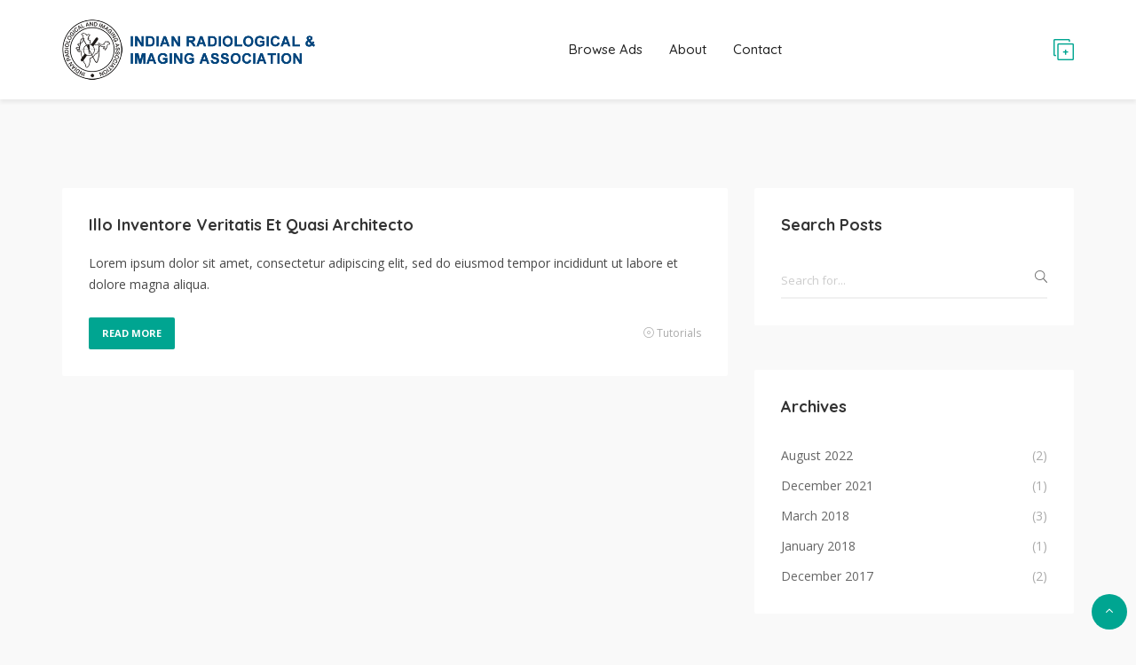

--- FILE ---
content_type: text/html; charset=UTF-8
request_url: https://classifieds.iria.org.in/category/tutorials/
body_size: 11810
content:
<!DOCTYPE html>
<html lang="en-US">
<head>
    <meta charset="UTF-8">
    <meta name="viewport" content="width=device-width, initial-scale=1, maximum-scale=1">
    <title>Tutorials &#8211; IRIA</title>
<meta name='robots' content='max-image-preview:large' />
<link rel='dns-prefetch' href='//fonts.googleapis.com' />
<link rel="alternate" type="application/rss+xml" title="IRIA &raquo; Feed" href="https://classifieds.iria.org.in/feed/" />
<link rel="alternate" type="application/rss+xml" title="IRIA &raquo; Comments Feed" href="https://classifieds.iria.org.in/comments/feed/" />
<link rel="alternate" type="application/rss+xml" title="IRIA &raquo; Tutorials Category Feed" href="https://classifieds.iria.org.in/category/tutorials/feed/" />
<style id='wp-img-auto-sizes-contain-inline-css' type='text/css'>
img:is([sizes=auto i],[sizes^="auto," i]){contain-intrinsic-size:3000px 1500px}
/*# sourceURL=wp-img-auto-sizes-contain-inline-css */
</style>
<style id='wp-emoji-styles-inline-css' type='text/css'>

	img.wp-smiley, img.emoji {
		display: inline !important;
		border: none !important;
		box-shadow: none !important;
		height: 1em !important;
		width: 1em !important;
		margin: 0 0.07em !important;
		vertical-align: -0.1em !important;
		background: none !important;
		padding: 0 !important;
	}
/*# sourceURL=wp-emoji-styles-inline-css */
</style>
<style id='wp-block-library-inline-css' type='text/css'>
:root{--wp-block-synced-color:#7a00df;--wp-block-synced-color--rgb:122,0,223;--wp-bound-block-color:var(--wp-block-synced-color);--wp-editor-canvas-background:#ddd;--wp-admin-theme-color:#007cba;--wp-admin-theme-color--rgb:0,124,186;--wp-admin-theme-color-darker-10:#006ba1;--wp-admin-theme-color-darker-10--rgb:0,107,160.5;--wp-admin-theme-color-darker-20:#005a87;--wp-admin-theme-color-darker-20--rgb:0,90,135;--wp-admin-border-width-focus:2px}@media (min-resolution:192dpi){:root{--wp-admin-border-width-focus:1.5px}}.wp-element-button{cursor:pointer}:root .has-very-light-gray-background-color{background-color:#eee}:root .has-very-dark-gray-background-color{background-color:#313131}:root .has-very-light-gray-color{color:#eee}:root .has-very-dark-gray-color{color:#313131}:root .has-vivid-green-cyan-to-vivid-cyan-blue-gradient-background{background:linear-gradient(135deg,#00d084,#0693e3)}:root .has-purple-crush-gradient-background{background:linear-gradient(135deg,#34e2e4,#4721fb 50%,#ab1dfe)}:root .has-hazy-dawn-gradient-background{background:linear-gradient(135deg,#faaca8,#dad0ec)}:root .has-subdued-olive-gradient-background{background:linear-gradient(135deg,#fafae1,#67a671)}:root .has-atomic-cream-gradient-background{background:linear-gradient(135deg,#fdd79a,#004a59)}:root .has-nightshade-gradient-background{background:linear-gradient(135deg,#330968,#31cdcf)}:root .has-midnight-gradient-background{background:linear-gradient(135deg,#020381,#2874fc)}:root{--wp--preset--font-size--normal:16px;--wp--preset--font-size--huge:42px}.has-regular-font-size{font-size:1em}.has-larger-font-size{font-size:2.625em}.has-normal-font-size{font-size:var(--wp--preset--font-size--normal)}.has-huge-font-size{font-size:var(--wp--preset--font-size--huge)}.has-text-align-center{text-align:center}.has-text-align-left{text-align:left}.has-text-align-right{text-align:right}.has-fit-text{white-space:nowrap!important}#end-resizable-editor-section{display:none}.aligncenter{clear:both}.items-justified-left{justify-content:flex-start}.items-justified-center{justify-content:center}.items-justified-right{justify-content:flex-end}.items-justified-space-between{justify-content:space-between}.screen-reader-text{border:0;clip-path:inset(50%);height:1px;margin:-1px;overflow:hidden;padding:0;position:absolute;width:1px;word-wrap:normal!important}.screen-reader-text:focus{background-color:#ddd;clip-path:none;color:#444;display:block;font-size:1em;height:auto;left:5px;line-height:normal;padding:15px 23px 14px;text-decoration:none;top:5px;width:auto;z-index:100000}html :where(.has-border-color){border-style:solid}html :where([style*=border-top-color]){border-top-style:solid}html :where([style*=border-right-color]){border-right-style:solid}html :where([style*=border-bottom-color]){border-bottom-style:solid}html :where([style*=border-left-color]){border-left-style:solid}html :where([style*=border-width]){border-style:solid}html :where([style*=border-top-width]){border-top-style:solid}html :where([style*=border-right-width]){border-right-style:solid}html :where([style*=border-bottom-width]){border-bottom-style:solid}html :where([style*=border-left-width]){border-left-style:solid}html :where(img[class*=wp-image-]){height:auto;max-width:100%}:where(figure){margin:0 0 1em}html :where(.is-position-sticky){--wp-admin--admin-bar--position-offset:var(--wp-admin--admin-bar--height,0px)}@media screen and (max-width:600px){html :where(.is-position-sticky){--wp-admin--admin-bar--position-offset:0px}}

/*# sourceURL=wp-block-library-inline-css */
</style><style id='wp-block-group-inline-css' type='text/css'>
.wp-block-group{box-sizing:border-box}:where(.wp-block-group.wp-block-group-is-layout-constrained){position:relative}
/*# sourceURL=https://classifieds.iria.org.in/wp-includes/blocks/group/style.min.css */
</style>
<style id='wp-block-paragraph-inline-css' type='text/css'>
.is-small-text{font-size:.875em}.is-regular-text{font-size:1em}.is-large-text{font-size:2.25em}.is-larger-text{font-size:3em}.has-drop-cap:not(:focus):first-letter{float:left;font-size:8.4em;font-style:normal;font-weight:100;line-height:.68;margin:.05em .1em 0 0;text-transform:uppercase}body.rtl .has-drop-cap:not(:focus):first-letter{float:none;margin-left:.1em}p.has-drop-cap.has-background{overflow:hidden}:root :where(p.has-background){padding:1.25em 2.375em}:where(p.has-text-color:not(.has-link-color)) a{color:inherit}p.has-text-align-left[style*="writing-mode:vertical-lr"],p.has-text-align-right[style*="writing-mode:vertical-rl"]{rotate:180deg}
/*# sourceURL=https://classifieds.iria.org.in/wp-includes/blocks/paragraph/style.min.css */
</style>
<style id='global-styles-inline-css' type='text/css'>
:root{--wp--preset--aspect-ratio--square: 1;--wp--preset--aspect-ratio--4-3: 4/3;--wp--preset--aspect-ratio--3-4: 3/4;--wp--preset--aspect-ratio--3-2: 3/2;--wp--preset--aspect-ratio--2-3: 2/3;--wp--preset--aspect-ratio--16-9: 16/9;--wp--preset--aspect-ratio--9-16: 9/16;--wp--preset--color--black: #000000;--wp--preset--color--cyan-bluish-gray: #abb8c3;--wp--preset--color--white: #ffffff;--wp--preset--color--pale-pink: #f78da7;--wp--preset--color--vivid-red: #cf2e2e;--wp--preset--color--luminous-vivid-orange: #ff6900;--wp--preset--color--luminous-vivid-amber: #fcb900;--wp--preset--color--light-green-cyan: #7bdcb5;--wp--preset--color--vivid-green-cyan: #00d084;--wp--preset--color--pale-cyan-blue: #8ed1fc;--wp--preset--color--vivid-cyan-blue: #0693e3;--wp--preset--color--vivid-purple: #9b51e0;--wp--preset--gradient--vivid-cyan-blue-to-vivid-purple: linear-gradient(135deg,rgb(6,147,227) 0%,rgb(155,81,224) 100%);--wp--preset--gradient--light-green-cyan-to-vivid-green-cyan: linear-gradient(135deg,rgb(122,220,180) 0%,rgb(0,208,130) 100%);--wp--preset--gradient--luminous-vivid-amber-to-luminous-vivid-orange: linear-gradient(135deg,rgb(252,185,0) 0%,rgb(255,105,0) 100%);--wp--preset--gradient--luminous-vivid-orange-to-vivid-red: linear-gradient(135deg,rgb(255,105,0) 0%,rgb(207,46,46) 100%);--wp--preset--gradient--very-light-gray-to-cyan-bluish-gray: linear-gradient(135deg,rgb(238,238,238) 0%,rgb(169,184,195) 100%);--wp--preset--gradient--cool-to-warm-spectrum: linear-gradient(135deg,rgb(74,234,220) 0%,rgb(151,120,209) 20%,rgb(207,42,186) 40%,rgb(238,44,130) 60%,rgb(251,105,98) 80%,rgb(254,248,76) 100%);--wp--preset--gradient--blush-light-purple: linear-gradient(135deg,rgb(255,206,236) 0%,rgb(152,150,240) 100%);--wp--preset--gradient--blush-bordeaux: linear-gradient(135deg,rgb(254,205,165) 0%,rgb(254,45,45) 50%,rgb(107,0,62) 100%);--wp--preset--gradient--luminous-dusk: linear-gradient(135deg,rgb(255,203,112) 0%,rgb(199,81,192) 50%,rgb(65,88,208) 100%);--wp--preset--gradient--pale-ocean: linear-gradient(135deg,rgb(255,245,203) 0%,rgb(182,227,212) 50%,rgb(51,167,181) 100%);--wp--preset--gradient--electric-grass: linear-gradient(135deg,rgb(202,248,128) 0%,rgb(113,206,126) 100%);--wp--preset--gradient--midnight: linear-gradient(135deg,rgb(2,3,129) 0%,rgb(40,116,252) 100%);--wp--preset--font-size--small: 13px;--wp--preset--font-size--medium: 20px;--wp--preset--font-size--large: 36px;--wp--preset--font-size--x-large: 42px;--wp--preset--spacing--20: 0.44rem;--wp--preset--spacing--30: 0.67rem;--wp--preset--spacing--40: 1rem;--wp--preset--spacing--50: 1.5rem;--wp--preset--spacing--60: 2.25rem;--wp--preset--spacing--70: 3.38rem;--wp--preset--spacing--80: 5.06rem;--wp--preset--shadow--natural: 6px 6px 9px rgba(0, 0, 0, 0.2);--wp--preset--shadow--deep: 12px 12px 50px rgba(0, 0, 0, 0.4);--wp--preset--shadow--sharp: 6px 6px 0px rgba(0, 0, 0, 0.2);--wp--preset--shadow--outlined: 6px 6px 0px -3px rgb(255, 255, 255), 6px 6px rgb(0, 0, 0);--wp--preset--shadow--crisp: 6px 6px 0px rgb(0, 0, 0);}:where(.is-layout-flex){gap: 0.5em;}:where(.is-layout-grid){gap: 0.5em;}body .is-layout-flex{display: flex;}.is-layout-flex{flex-wrap: wrap;align-items: center;}.is-layout-flex > :is(*, div){margin: 0;}body .is-layout-grid{display: grid;}.is-layout-grid > :is(*, div){margin: 0;}:where(.wp-block-columns.is-layout-flex){gap: 2em;}:where(.wp-block-columns.is-layout-grid){gap: 2em;}:where(.wp-block-post-template.is-layout-flex){gap: 1.25em;}:where(.wp-block-post-template.is-layout-grid){gap: 1.25em;}.has-black-color{color: var(--wp--preset--color--black) !important;}.has-cyan-bluish-gray-color{color: var(--wp--preset--color--cyan-bluish-gray) !important;}.has-white-color{color: var(--wp--preset--color--white) !important;}.has-pale-pink-color{color: var(--wp--preset--color--pale-pink) !important;}.has-vivid-red-color{color: var(--wp--preset--color--vivid-red) !important;}.has-luminous-vivid-orange-color{color: var(--wp--preset--color--luminous-vivid-orange) !important;}.has-luminous-vivid-amber-color{color: var(--wp--preset--color--luminous-vivid-amber) !important;}.has-light-green-cyan-color{color: var(--wp--preset--color--light-green-cyan) !important;}.has-vivid-green-cyan-color{color: var(--wp--preset--color--vivid-green-cyan) !important;}.has-pale-cyan-blue-color{color: var(--wp--preset--color--pale-cyan-blue) !important;}.has-vivid-cyan-blue-color{color: var(--wp--preset--color--vivid-cyan-blue) !important;}.has-vivid-purple-color{color: var(--wp--preset--color--vivid-purple) !important;}.has-black-background-color{background-color: var(--wp--preset--color--black) !important;}.has-cyan-bluish-gray-background-color{background-color: var(--wp--preset--color--cyan-bluish-gray) !important;}.has-white-background-color{background-color: var(--wp--preset--color--white) !important;}.has-pale-pink-background-color{background-color: var(--wp--preset--color--pale-pink) !important;}.has-vivid-red-background-color{background-color: var(--wp--preset--color--vivid-red) !important;}.has-luminous-vivid-orange-background-color{background-color: var(--wp--preset--color--luminous-vivid-orange) !important;}.has-luminous-vivid-amber-background-color{background-color: var(--wp--preset--color--luminous-vivid-amber) !important;}.has-light-green-cyan-background-color{background-color: var(--wp--preset--color--light-green-cyan) !important;}.has-vivid-green-cyan-background-color{background-color: var(--wp--preset--color--vivid-green-cyan) !important;}.has-pale-cyan-blue-background-color{background-color: var(--wp--preset--color--pale-cyan-blue) !important;}.has-vivid-cyan-blue-background-color{background-color: var(--wp--preset--color--vivid-cyan-blue) !important;}.has-vivid-purple-background-color{background-color: var(--wp--preset--color--vivid-purple) !important;}.has-black-border-color{border-color: var(--wp--preset--color--black) !important;}.has-cyan-bluish-gray-border-color{border-color: var(--wp--preset--color--cyan-bluish-gray) !important;}.has-white-border-color{border-color: var(--wp--preset--color--white) !important;}.has-pale-pink-border-color{border-color: var(--wp--preset--color--pale-pink) !important;}.has-vivid-red-border-color{border-color: var(--wp--preset--color--vivid-red) !important;}.has-luminous-vivid-orange-border-color{border-color: var(--wp--preset--color--luminous-vivid-orange) !important;}.has-luminous-vivid-amber-border-color{border-color: var(--wp--preset--color--luminous-vivid-amber) !important;}.has-light-green-cyan-border-color{border-color: var(--wp--preset--color--light-green-cyan) !important;}.has-vivid-green-cyan-border-color{border-color: var(--wp--preset--color--vivid-green-cyan) !important;}.has-pale-cyan-blue-border-color{border-color: var(--wp--preset--color--pale-cyan-blue) !important;}.has-vivid-cyan-blue-border-color{border-color: var(--wp--preset--color--vivid-cyan-blue) !important;}.has-vivid-purple-border-color{border-color: var(--wp--preset--color--vivid-purple) !important;}.has-vivid-cyan-blue-to-vivid-purple-gradient-background{background: var(--wp--preset--gradient--vivid-cyan-blue-to-vivid-purple) !important;}.has-light-green-cyan-to-vivid-green-cyan-gradient-background{background: var(--wp--preset--gradient--light-green-cyan-to-vivid-green-cyan) !important;}.has-luminous-vivid-amber-to-luminous-vivid-orange-gradient-background{background: var(--wp--preset--gradient--luminous-vivid-amber-to-luminous-vivid-orange) !important;}.has-luminous-vivid-orange-to-vivid-red-gradient-background{background: var(--wp--preset--gradient--luminous-vivid-orange-to-vivid-red) !important;}.has-very-light-gray-to-cyan-bluish-gray-gradient-background{background: var(--wp--preset--gradient--very-light-gray-to-cyan-bluish-gray) !important;}.has-cool-to-warm-spectrum-gradient-background{background: var(--wp--preset--gradient--cool-to-warm-spectrum) !important;}.has-blush-light-purple-gradient-background{background: var(--wp--preset--gradient--blush-light-purple) !important;}.has-blush-bordeaux-gradient-background{background: var(--wp--preset--gradient--blush-bordeaux) !important;}.has-luminous-dusk-gradient-background{background: var(--wp--preset--gradient--luminous-dusk) !important;}.has-pale-ocean-gradient-background{background: var(--wp--preset--gradient--pale-ocean) !important;}.has-electric-grass-gradient-background{background: var(--wp--preset--gradient--electric-grass) !important;}.has-midnight-gradient-background{background: var(--wp--preset--gradient--midnight) !important;}.has-small-font-size{font-size: var(--wp--preset--font-size--small) !important;}.has-medium-font-size{font-size: var(--wp--preset--font-size--medium) !important;}.has-large-font-size{font-size: var(--wp--preset--font-size--large) !important;}.has-x-large-font-size{font-size: var(--wp--preset--font-size--x-large) !important;}
/*# sourceURL=global-styles-inline-css */
</style>

<style id='classic-theme-styles-inline-css' type='text/css'>
/*! This file is auto-generated */
.wp-block-button__link{color:#fff;background-color:#32373c;border-radius:9999px;box-shadow:none;text-decoration:none;padding:calc(.667em + 2px) calc(1.333em + 2px);font-size:1.125em}.wp-block-file__button{background:#32373c;color:#fff;text-decoration:none}
/*# sourceURL=/wp-includes/css/classic-themes.min.css */
</style>
<link rel='stylesheet' id='bootstrap-css' href='https://classifieds.iria.org.in/wp-content/themes/adifier/css/bootstrap.min.css?ver=6.9' type='text/css' media='all' />
<link rel='stylesheet' id='adifier-icons-css' href='https://classifieds.iria.org.in/wp-content/themes/adifier/css/adifier-icons.css?ver=6.9' type='text/css' media='all' />
<link rel='stylesheet' id='adifier-fonts-css' href='//fonts.googleapis.com/css?family=Open+Sans%3A400%2C600%2C700%7CQuicksand%3A700%2C400%2C500%7CRoboto%3A500%26subset%3Dall&#038;ver=1.0.0' type='text/css' media='all' />
<link rel='stylesheet' id='owl-carousel-css' href='https://classifieds.iria.org.in/wp-content/themes/adifier/css/owl.carousel.min.css?ver=6.9' type='text/css' media='all' />
<link rel='stylesheet' id='magnific-popup-css' href='https://classifieds.iria.org.in/wp-content/themes/adifier/css/magnific-popup.css?ver=6.9' type='text/css' media='all' />
<link rel='stylesheet' id='adifier-style-css' href='https://classifieds.iria.org.in/wp-content/themes/adifier/style.css?ver=6.9' type='text/css' media='all' />
<style id='adifier-style-inline-css' type='text/css'>
body,.mapboxgl-popup-content .price{font-family: 'Open Sans', Arial, Helvetica, sans-serif;font-size: 14px;line-height: 24px;font-weight: 400;color: #484848;}.mapboxgl-popup-content .price{font-weight: 600;}input[type="submit"],a, a:active, a:focus{color: #666}/* FONT 500 */.navigation li a,.special-nav a,.single-advert-title .breadcrumbs{font-family: 'Quicksand', sans-serif;}/* FONT 400 */.author-address em,.contact-seller em,.reveal-phone em,.header-search select,.header-search input{font-family: 'Quicksand', sans-serif;}.pagination > span,.pagination a,body .kc_tabs_nav > li > a{font-family: 'Quicksand', sans-serif;font-weight: 700;color: #333;}.header-alike,.af-title p,.element-qs input,body .elementor-widget-tabs .elementor-tab-title,body .elementor-widget-tabs .elementor-tab-title a,body .elementor-widget-accordion .elementor-accordion .elementor-accordion-title{font-family: 'Quicksand', sans-serif;}h1, h2, h3, h4, h5, h6{font-family: 'Quicksand', sans-serif;line-height: 1.3;}h1, h2, h3, h4, h5, h6,h1 a, h2 a, h3 a, h4 a, h5 a, h6 a,h1 a:focus, h2 a:focus, h3 a:focus, h4 a:focus, h5 a:focus, h6 a:focus{color: #333;}h1{font-size: 40px;}h2{font-size: 35px;}h3{font-size: 30px;}h4{font-size: 25px;}h5{font-size: 18px;}h6{font-size: 16px;}a:hover,.article-title a:hover,h1 a:focus:hover, h2 a:focus:hover, h3 a:focus:hover, h4 a:focus:hover, h5 a:focus:hover, h6 a:focus:hover,.styled-radio.active label:before,.styled-radio input:checked + label:before,.styled-checkbox.active label:before,.styled-checkbox input:checked + label:before,.owl-video-play-icon:hover:before,.adverts-slider .owl-nav > div,.account-btn,.account-btn:focus,.account-btn:active,.navigation a:hover,.navigation li.current-menu-ancestor > a,.navigation li.current_page_ancestor > a,.navigation li.current_page_ancestor > a:visited,.navigation li.current_page_item > a,.navigation li.current_page_item > a:visited,.navigation li.current-menu-item > a,.navigation li.current-menu-item > a:visited,.bid-login,.bid-login:active,.bid-login:focus,.bid-login:hover,.error404 .white-block-content i,.or-divider h6,.cf-loader,.layout-view a.active,.no-advert-found i,.advert-hightlight .white-block-content h5 a,.single-advert-actions li a:hover,.widget_adifier_advert_locations i,body .kc_accordion_header.ui-state-active > a,.author-no-listing i,.adverts-filter ul li.active a,.image-input-wrap a:hover i,.mess-loading,.con-loading,.open-reponse-form,.promotion-description-toggle,.promotion-description-toggle:focus,#purchase .loader,.purchase-loader i,.video-input-wrap a:hover,.another-video:hover,.user-rating,.rate-user,.reset-search:focus:hover,.element-categories-tree li a:hover,.element-categories-tree .view-more a:hover,.advert-item .aficon-heart,.random-author-ads .aficon-heart,.advert-carde .compare-add.active,.compare-add.active,.compare-add.active:hover,.compare-add.active:active,.toggle-conversations,.toggle-conversations:hover,.toggle-conversations:active,.element-categories-table > a:hover h6,.advert-hightlight .white-block-content .price, .advert-hightlight .white-block-content h5 a,.user-details-list a, .user-details-list a:active, .user-details-list a:focus,.element-categories-v-list a:hover h5,body .elementor-widget-accordion .elementor-active .elementor-accordion-icon, body .elementor-widget-accordion .elementor-active .elementor-accordion-title,body .elementor-accordion .elementor-tab-title.elementor-active a{color: #00a591;}@media (max-width: 1024px){.small-sidebar-open, .special-nav a, .special-nav a:focus, .special-nav a:active{color: #00a591;}}blockquote,.owl-carousel .owl-video-play-icon:hover,.owl-video-play-icon:hover:before,.filter-slider.ui-slider .ui-state-default, .filter-slider.ui-slider .ui-widget-content .ui-state-default,.filter-slider.ui-slider .ui-state-focus, .filter-slider.ui-slider .ui-state-hover, .filter-slider.ui-slider .ui-widget-content .ui-state-focus,.filter-slider.ui-slider .ui-widget-content .ui-state-hover,.promotion:not(.disabled):not(.inactive) .promo-price-item:hover,.layout-view a:hover,.adverts-filter ul li.active a,input:focus, textarea:focus, select:focus,.select2-container--open.select2-container--default .select2-selection--single{border-color: #00a591;}.rtl .conversation-wrap.current,.rtl .conversation-wrap:hover{border-right-color: #00a591;}.author-sidebar li.active{border-left-color: #00a591;}.scroll-element .scroll-element_track,.scroll-element .scroll-bar,.scroll-element:hover .scroll-bar.scroll-element.scroll-draggable .scroll-bar,.pagination > span:not(.dots),.pagination a.current,.af-interactive-slider a{background-color: #00a591;}.af-button,input[type="submit"],.af-button:focus,.af-button:active,.filter-slider.ui-slider .ui-slider-range,.comment-avatar .icon-user,.author-address,.single-price,.kc-search .af-button,.kc-search .af-button:hover,.kc-search .af-button:focus,.kc-search .af-button:active,body .kc_tabs_nav > .ui-tabs-active > a,body .kc_tabs_nav > .ui-tabs-active > a:hover,body .kc_tabs_nav > .ui-tabs-active > a,body .kc_tabs_nav > li > a:hover,.message-actions a:not(.disabled):hover,.profile-advert .action a:nth-child(1):hover i,.profile-advert .action a:nth-child(4) i,body .elementor-widget-tabs .elementor-tab-title:hover,body .elementor-widget-tabs .elementor-tab-title.elementor-active{background: #00a591;}@media (min-width: 1025px){.submit-btn,.submit-btn:focus,.submit-btn:active{background: #00a591;color: #ffffff;}.submit-btn:hover{background: #008c77;color: #fff;}}@media (max-width: 1024px){.submit-btn,.submit-btn:focus,.submit-btn:active{color: #00a591;}}.af-button,input[type="submit"],.af-button:focus,.af-button:active,.pagination > span:not(.dots),.pagination a.current,.comment-avatar .icon-user,.single-price,.single-price .price,.single-price .price span:not(.price-symbol):not(.text-price),.kc-search .af-button,.kc-search .af-button:hover,.kc-search .af-button:focus,.kc-search .af-button:active,body .kc_tabs_nav > .ui-tabs-active > a,body .kc_tabs_nav > .ui-tabs-active > a:hover,body .kc_tabs_nav > .ui-tabs-active > a,body .kc_tabs_nav > li > a:hover,.message-actions a:not(.disabled):hover,.af-interactive-slider a:hover,.status.live,body .elementor-widget-tabs .elementor-tab-title:hover,body .elementor-widget-tabs .elementor-tab-title.elementor-active{color: #ffffff;}.af-button:hover,.af-button.af-secondary:hover,input[type="submit"]:hover,.pagination a:hover,.author-address i,.kc-search .af-button:hover,.bidding-history:hover,.af-interactive-slider a:hover{background: #008c77;}.element-categories-list svg,.element-categories-v-list a:hover svg,.element-categories-transparent-wrap svg,.element-categories-table svg,.widget_adifier_advert_categories a:hover svg,.header-cats a:hover svg{fill: #008c77;}.af-button:hover,.af-button.af-secondary:hover,input[type="submit"]:hover,.pagination a:hover,.author-address i,.kc-search .af-button:hover,.bidding-history:hover,.af-interactive-slider a:hover{color: #fff;}.modal-header a:hover,.profile-advert-cats a:hover{color: #008c77;}.header-search > a,.header-search > a:hover,.header-search > a:focus,.af-button.af-cta{background: #ff5a5f;color: #fff;}.header-search > a:hover,.af-button.af-cta:hover{background: #d54b4f;color: #fff;}.logo{width: 25%;}.logo{height: 100%;}.page-title{background-color: #2a2f36;background-image: url();}.page-title,.page-title h1,.page-title a,.breadcrumbs{color: #fff;}.bottom-advert-meta .price{color: #d54b4f;}.bottom-sidebar-wrap{background: #374252;}.bottom-sidebar-wrap,.bottom-sidebar-wrap a,.bottom-sidebar-wrap a:hover,.bottom-sidebar-wrap a:focus{color: #959ba7;}.bottom-sidebar-wrap .widget .white-block-title h5,.bottom-sidebar-wrap a:hover{color: #fff;}.price-table-price{background: #374252;color: #fff;}.price-table-title h5{background: #2e3744;color: #fff;}.price-table-element .af-button:focus,.price-table-element .af-button:active,.price-table-element .af-button{background: #374252;color: #fff;}.price-table-element .af-button:hover{background: #2e3744;color: #fff;}.active-price-table .price-table-price{background: #00a591;color: #fff;}.active-price-table .price-table-title h5{background: #008c77;color: #fff;}.active-price-table.price-table-element .af-button:focus,.active-price-table.price-table-element .af-button:active,.active-price-table.price-table-element .af-button{background: #00a591;color: #fff;}.active-price-table.price-table-element .af-button:hover{background: #008c77;color: #fff;}.copyrights{background: #2d323e;}.copyrights div,.copyrights a,.copyrights a:hover,.copyrights a:focus{color: #aaa;}.copyrights a:hover{color: #fff;}.subscription-footer{background: #fff}.subscription-footer,.subscription-footer h4{color: #2d323e}.subscription-footer .submit-ajax-form,.subscription-footer .submit-ajax-form:hover,.subscription-footer .submit-ajax-form:active,.subscription-footer .submit-ajax-form:visited{background: #2d323e;color: #fff;}.subscription-footer input{border-color: #2d323e;}/* CTAs */.reveal-phone,.reveal-phone:focus,.reveal-phone:hover{color: #fff;background: #ff5a5f;}.reveal-phone i{background: #d54b4f;}.contact-seller,.contact-seller:focus,.contact-seller:hover,.bidding-history,.bidding-history:focus,.phone-code-send-again,.phone-code-send-again:focus{color: #fff;background: #4b586b;}@media (min-width: 415px){.header-3 .account-btn,.header-3 .account-btn:focus,.header-3 .account-btn:active,.header-3 .submit-btn,.header-3 .submit-btn:focus,.header-3 .submit-btn:active,.header-3 .small-sidebar-open,.header-3 .small-sidebar-open:focus,.header-3 .small-sidebar-open:active{color: #fff;}}.header-2.sticky-header.header-3:not(.sticky-nav){background: rgba(55,66,82,0.4);}.header-2.sticky-header{background: #374252;}@media (min-width: 1025px){.header-2 .navigation > li > a{color: #fff;}.header-2 .navigation > li.current-menu-ancestor > a,.header-2 .navigation > li.current_page_ancestor > a,.header-2 .navigation > li.current_page_ancestor > a:visited,.header-2 .navigation > li.current_page_item > a,.header-2 .navigation > li.current_page_item > a:visited,.header-2 .navigation > li.current-menu-item > a,.header-2 .navigation > li.current-menu-item > a:visited,.header-2 .navigation > li > a:hover{color: #fff;}.header-2.sticky-header .account-btn,.header-2.sticky-header .account-btn:focus,.header-2.sticky-header .account-btn:active{color: #fff;}.header-2.sticky-header:not(.header-3) .submit-btn,.header-2.sticky-header:not(.header-3) .submit-btn:focus,.header-2.sticky-header:not(.header-3) .submit-btn:active{color: #fff;border: 2px solid #fff;}.header-2.sticky-header:not(.header-3) .submit-btn:hover{color: #fff;}}.header-5 .navigation-wrap,body > header.header-5 .special-nav,.header-5{background: #374252;}.header-5 .navigation > li > a{color: #fff;}@media (max-width: 1024px){.header-5 .navigation > li  a{color: #fff;}}.header-5 .navigation > li.current-menu-ancestor > a,.header-5 .navigation > li.current_page_ancestor > a,.header-5 .navigation > li.current_page_ancestor > a:visited,.header-5 .navigation > li.current_page_item > a,.header-5 .navigation > li.current_page_item > a:visited,.header-5 .navigation > li.current-menu-item > a,.header-5 .navigation > li.current-menu-item > a:visited,.header-5 .navigation > li > a:hover{color: #fff;}.header-5.sticky-header .special-nav .show-on-414 a,.header-5.sticky-header .special-nav .show-on-414 a:focus,.header-5.sticky-header .special-nav .show-on-414 a:active,.header-5.sticky-header .account-btn,.header-5.sticky-header .account-btn:focus,.header-5.sticky-header .account-btn:active,.header-5.sticky-header .small-sidebar-open,.header-5.sticky-header .small-sidebar-open:focus,.header-5.sticky-header .small-sidebar-open:hover,.header-5.sticky-header .submit-btn,.header-5.sticky-header .submit-btn:focus,.header-5.sticky-header .submit-btn:active{color: #fff;background: transparent;}@media (min-width: 1025px){.header-5.sticky-header:not(.header-3) .submit-btn,.header-5.sticky-header:not(.header-3) .submit-btn:focus,.header-5.sticky-header:not(.header-3) .submit-btn:active{color: #fff;border: 2px solid #fff;}}
/*# sourceURL=adifier-style-inline-css */
</style>
<link rel='stylesheet' id='kc-general-css' href='https://classifieds.iria.org.in/wp-content/plugins/kingcomposer/assets/frontend/css/kingcomposer.min.css?ver=2.9.6' type='text/css' media='all' />
<link rel='stylesheet' id='kc-animate-css' href='https://classifieds.iria.org.in/wp-content/plugins/kingcomposer/assets/css/animate.css?ver=2.9.6' type='text/css' media='all' />
<link rel='stylesheet' id='kc-icon-1-css' href='https://classifieds.iria.org.in/wp-content/plugins/kingcomposer/assets/css/icons.css?ver=2.9.6' type='text/css' media='all' />
<script type="text/javascript" src="https://classifieds.iria.org.in/wp-includes/js/jquery/jquery.min.js?ver=3.7.1" id="jquery-core-js"></script>
<script type="text/javascript" src="https://classifieds.iria.org.in/wp-includes/js/jquery/jquery-migrate.min.js?ver=3.4.1" id="jquery-migrate-js"></script>
<link rel="https://api.w.org/" href="https://classifieds.iria.org.in/wp-json/" /><link rel="alternate" title="JSON" type="application/json" href="https://classifieds.iria.org.in/wp-json/wp/v2/categories/4" /><link rel="EditURI" type="application/rsd+xml" title="RSD" href="https://classifieds.iria.org.in/xmlrpc.php?rsd" />
<meta name="generator" content="WordPress 6.9" />
<meta name="generator" content="Redux 4.5.10" /><script type="text/javascript">var kc_script_data={ajax_url:"https://classifieds.iria.org.in/wp-admin/admin-ajax.php"}</script><link rel="icon" href="https://classifieds.iria.org.in/wp-content/uploads/2022/09/cropped-iria-logo3-32x32.png" sizes="32x32" />
<link rel="icon" href="https://classifieds.iria.org.in/wp-content/uploads/2022/09/cropped-iria-logo3-192x192.png" sizes="192x192" />
<link rel="apple-touch-icon" href="https://classifieds.iria.org.in/wp-content/uploads/2022/09/cropped-iria-logo3-180x180.png" />
<meta name="msapplication-TileImage" content="https://classifieds.iria.org.in/wp-content/uploads/2022/09/cropped-iria-logo3-270x270.png" />
		<style type="text/css" id="wp-custom-css">
			.aficon-login,.user-rating{
	display:none;
}
.col-sm-5
{
	//display :none;
}
#email
{
cursor: not-allowed;
pointer-events: none;
    background-color: #8080801c!important;

}		</style>
		</head>
<body class="archive category category-tutorials category-4 wp-theme-adifier kc-css-system">

	
	<header class="header-1 sticky-header">
	<div class="container">
		<div class="flex-wrap">
			<div class="show-on-414">
				<a href="javascript:void(0);" class="small-sidebar-open navigation-trigger" data-target=".navigation-wrap">
	<i class="aficon-align-justify"></i>
	<span class="small-icon">Menu</span>
</a>			</div>
					<a href="https://classifieds.iria.org.in/" class="logo">
							<img src="https://classifieds.iria.org.in/wp-content/uploads/2022/02/logo3-1.png" alt="logo" width="620" height="156"/>
							</a>
		<div class="dark-logo-wrap">
</div>			<div class="show-on-414">
				<a href="#" data-toggle="modal" data-target="#login" class="submit-btn-wrap account-btn submit-redirect">
	<i class="aficon-add-ad"></i>
		<span class="small-icon">Submit Ad</span>
</a>			</div>

			<div class="navigation-wrap">
	<ul class="navigation list-inline list-unstyled">
		<li id="menu-item-1709" class="menu-item menu-item-type-post_type menu-item-object-page menu-item-home menu-item-1709"><a title="Browse Ads" href="https://classifieds.iria.org.in/">Browse Ads</a></li>
<li id="menu-item-2161" class="menu-item menu-item-type-post_type menu-item-object-page menu-item-2161"><a title="About" href="https://classifieds.iria.org.in/about/">About</a></li>
<li id="menu-item-1761" class="menu-item menu-item-type-post_type menu-item-object-page menu-item-1761"><a title="Contact" href="https://classifieds.iria.org.in/contact/">Contact</a></li>
	</ul>
</div>			<div class="special-nav flex-wrap">
	<a href="javascript:void(0);" class="account-btn small-sidebar-open search-trigger show-on-414" data-target=".search-sidebar">
		<i class="aficon-search"></i>
		<span class="small-icon">Search</span>
	</a>	
			<a href="#" data-toggle="modal" data-target="#login" class="account-btn header-user-icon" title="Login / Register">
			<i class="aficon-login"></i>
			<span class="small-icon">Account</span>
		</a>
							
				<a href="#" data-toggle="modal" data-target="#login" class="submit-btn-wrap account-btn submit-redirect">
	<i class="aficon-add-ad"></i>
		<span class="small-icon">Submit Ad</span>
</a>		<a href="javascript:void(0);" class="small-sidebar-open navigation-trigger" data-target=".navigation-wrap">
	<i class="aficon-align-justify"></i>
	<span class="small-icon">Menu</span>
</a></div>		</div>
	</div>
</header><main>
	<div class="container">
		<div class="row">

			<div class="col-sm-8">
									<div class="row">
													<div class="col-sm-12">
								<article id="post-419" class="hover-shadow white-block post-419 post type-post status-publish format-standard hentry category-tutorials tag-cite tag-dollor tag-est tag-ispum tag-lorem tag-quas">

									
									<div class="white-block-content">
										<h5>
											<a href="https://classifieds.iria.org.in/illo-inventore-veritatis-et-quasi-architecto/" class="text-overflow" title="Illo Inventore Veritatis Et Quasi Architecto">
																								Illo Inventore Veritatis Et Quasi Architecto											</a>
										</h5>

										<div class="article-excerpt">
											<p>Lorem ipsum dolor sit amet, consectetur adipiscing elit, sed do eiusmod tempor incididunt ut labore et dolore magna aliqua.</p>
										</div>
											
										<div class="flex-wrap">
											<a href="https://classifieds.iria.org.in/illo-inventore-veritatis-et-quasi-architecto/" class="af-button">
												Read More											</a>
											<div class="top-advert-meta">
												<i class="aficon-dot-circle-o"></i>
												<a href="https://classifieds.iria.org.in/category/tutorials/" class="bz-cat" >Tutorials</a> 											</div>
										</div>

									</div>

								</article>
							</div>
												</div>
					
				
			</div>

							<div class="col-sm-4">
					<div class="widget white-block clearfix widget_search" ><div class="white-block-title"><h5>Search Posts</h5></div><form method="get" class="searchform" action="https://classifieds.iria.org.in/">
	<div class="adifier-form">
		<input type="text" value="" name="s" placeholder="Search for...">
		<input type="hidden" value="post" name="post_type">
		<a href="javascript:void(0);" class="submit-form"><i class="aficon-search"></i></a>
	</div>
</form></div><div class="widget white-block clearfix widget_archive" ><div class="white-block-title"><h5>Archives</h5></div>
			<ul>
					<li><a href='https://classifieds.iria.org.in/2022/08/'>August 2022</a> <span>(2)</span></li>
	<li><a href='https://classifieds.iria.org.in/2021/12/'>December 2021</a> <span>(1)</span></li>
	<li><a href='https://classifieds.iria.org.in/2018/03/'>March 2018</a> <span>(3)</span></li>
	<li><a href='https://classifieds.iria.org.in/2018/01/'>January 2018</a> <span>(1)</span></li>
	<li><a href='https://classifieds.iria.org.in/2017/12/'>December 2017</a> <span>(2)</span></li>
			</ul>

			</div><div class="widget white-block clearfix widget_adifier_posts_list" ><div class="white-block-title"><h5>Recent Classified</h5></div>			
			<ul class="list-unstyled">
									<li class="flex-wrap flex-start-h">
						<div class="flex-left">
							<a href="https://classifieds.iria.org.in/advert/bone-mineral-density-machine/">
								<img width="70" height="70" src="https://classifieds.iria.org.in/wp-content/uploads/2022/09/bon-70x70.jpg" class="attachment-adifier-widget size-adifier-widget wp-post-image" alt="" decoding="async" srcset="https://classifieds.iria.org.in/wp-content/uploads/2022/09/bon-70x70.jpg 70w, https://classifieds.iria.org.in/wp-content/uploads/2022/09/bon-150x150.jpg 150w" sizes="(max-width: 70px) 100vw, 70px" />							</a>
						</div>
						<div class="flex-right">
							<h5>
								<a href="https://classifieds.iria.org.in/advert/bone-mineral-density-machine/" title="Bone Mineral Density Machine" class="text-overflow">
									Bone Mineral Density Machine								</a>
							</h5>
							<div class="bottom-advert-meta flex-wrap">
								<div class="price"><span class="price-abs"><span class="price-symbol">₹</span>780,000.00</span><span class="price-symbol">₹</span>680,000.00</div>							</div>
						</div>
					</li>
										<li class="flex-wrap flex-start-h">
						<div class="flex-left">
							<a href="https://classifieds.iria.org.in/advert/mammogram-machine/">
								<img width="70" height="70" src="https://classifieds.iria.org.in/wp-content/uploads/2022/09/digital-mammography-equipmentlease1512769026-70x70.jpg" class="attachment-adifier-widget size-adifier-widget wp-post-image" alt="" decoding="async" srcset="https://classifieds.iria.org.in/wp-content/uploads/2022/09/digital-mammography-equipmentlease1512769026-70x70.jpg 70w, https://classifieds.iria.org.in/wp-content/uploads/2022/09/digital-mammography-equipmentlease1512769026-300x300.jpg 300w, https://classifieds.iria.org.in/wp-content/uploads/2022/09/digital-mammography-equipmentlease1512769026-1024x1024.jpg 1024w, https://classifieds.iria.org.in/wp-content/uploads/2022/09/digital-mammography-equipmentlease1512769026-150x150.jpg 150w, https://classifieds.iria.org.in/wp-content/uploads/2022/09/digital-mammography-equipmentlease1512769026-768x768.jpg 768w, https://classifieds.iria.org.in/wp-content/uploads/2022/09/digital-mammography-equipmentlease1512769026-750x750.jpg 750w, https://classifieds.iria.org.in/wp-content/uploads/2022/09/digital-mammography-equipmentlease1512769026.jpg 1500w" sizes="(max-width: 70px) 100vw, 70px" />							</a>
						</div>
						<div class="flex-right">
							<h5>
								<a href="https://classifieds.iria.org.in/advert/mammogram-machine/" title="Mammogram Machine" class="text-overflow">
									Mammogram Machine								</a>
							</h5>
							<div class="bottom-advert-meta flex-wrap">
								<div class="price"><span class="text-price">Buying</span><span class="no-strike">(<span class="price-symbol">₹</span>1,000,000.00)</span></div>							</div>
						</div>
					</li>
										<li class="flex-wrap flex-start-h">
						<div class="flex-left">
							<a href="https://classifieds.iria.org.in/advert/digital-ultrasound-machine-2/">
								<img width="70" height="70" src="https://classifieds.iria.org.in/wp-content/uploads/2022/09/34-70x70.jpg" class="attachment-adifier-widget size-adifier-widget wp-post-image" alt="" decoding="async" srcset="https://classifieds.iria.org.in/wp-content/uploads/2022/09/34-70x70.jpg 70w, https://classifieds.iria.org.in/wp-content/uploads/2022/09/34-300x300.jpg 300w, https://classifieds.iria.org.in/wp-content/uploads/2022/09/34-150x150.jpg 150w, https://classifieds.iria.org.in/wp-content/uploads/2022/09/34-768x768.jpg 768w, https://classifieds.iria.org.in/wp-content/uploads/2022/09/34-750x750.jpg 750w, https://classifieds.iria.org.in/wp-content/uploads/2022/09/34.jpg 960w" sizes="(max-width: 70px) 100vw, 70px" />							</a>
						</div>
						<div class="flex-right">
							<h5>
								<a href="https://classifieds.iria.org.in/advert/digital-ultrasound-machine-2/" title="Digital Ultrasound Machine" class="text-overflow">
									Digital Ultrasound Machine								</a>
							</h5>
							<div class="bottom-advert-meta flex-wrap">
								<div class="price"><span class="text-price">Buying</span><span class="no-strike">(<span class="price-symbol">₹</span>50,000.00)</span></div>							</div>
						</div>
					</li>
										<li class="flex-wrap flex-start-h">
						<div class="flex-left">
							<a href="https://classifieds.iria.org.in/advert/ct-scan-machine/">
								<img width="70" height="70" src="https://classifieds.iria.org.in/wp-content/uploads/2022/09/2020_12largeimg_47867984-70x70.jpg" class="attachment-adifier-widget size-adifier-widget wp-post-image" alt="" decoding="async" srcset="https://classifieds.iria.org.in/wp-content/uploads/2022/09/2020_12largeimg_47867984-70x70.jpg 70w, https://classifieds.iria.org.in/wp-content/uploads/2022/09/2020_12largeimg_47867984-150x150.jpg 150w" sizes="(max-width: 70px) 100vw, 70px" />							</a>
						</div>
						<div class="flex-right">
							<h5>
								<a href="https://classifieds.iria.org.in/advert/ct-scan-machine/" title="CT scan machine" class="text-overflow">
									CT scan machine								</a>
							</h5>
							<div class="bottom-advert-meta flex-wrap">
								<div class="price"><span class="text-price">Buying</span><span class="no-strike">(<span class="price-symbol">₹</span>450,000.00)</span></div>							</div>
						</div>
					</li>
										<li class="flex-wrap flex-start-h">
						<div class="flex-left">
							<a href="https://classifieds.iria.org.in/advert/truth-biomedical/">
								<img width="70" height="70" src="https://classifieds.iria.org.in/wp-content/uploads/2022/09/32-SLICE-CT-SCAN-MACHINE-70x70.png" class="attachment-adifier-widget size-adifier-widget wp-post-image" alt="" decoding="async" srcset="https://classifieds.iria.org.in/wp-content/uploads/2022/09/32-SLICE-CT-SCAN-MACHINE-70x70.png 70w, https://classifieds.iria.org.in/wp-content/uploads/2022/09/32-SLICE-CT-SCAN-MACHINE-150x150.png 150w" sizes="(max-width: 70px) 100vw, 70px" />							</a>
						</div>
						<div class="flex-right">
							<h5>
								<a href="https://classifieds.iria.org.in/advert/truth-biomedical/" title="TRUTH BIOMEDICAL " class="text-overflow">
									TRUTH BIOMEDICAL 								</a>
							</h5>
							<div class="bottom-advert-meta flex-wrap">
								<div class="price"><span class="text-price">Buying</span><span class="no-strike">(<span class="price-symbol">₹</span>1,090,000.00)</span></div>							</div>
						</div>
					</li>
								</ul>
			</div>				</div>
			
		</div>
	</div>
</main>


<a href="javascript:;" class="to_top af-button">
	<i class="aficon-angle-up"></i>
</a>

<footer>
	
		<div class="bottom-sidebar-wrap">
		<div class="container">
			<div class="row">
				<div class="col-sm-4">
					<div class="widget white-block clearfix widget_block" >
<div class="wp-block-group"><div class="wp-block-group__inner-container is-layout-flow wp-block-group-is-layout-flow">
<p></p>
</div></div>
</div><div class="widget white-block clearfix widget_media_image" ><img width="230" height="58" src="https://classifieds.iria.org.in/wp-content/uploads/2022/02/logo.png" class="image wp-image-1736  attachment-full size-full" alt="" style="max-width: 100%; height: auto;" decoding="async" /></div><div class="widget white-block clearfix widget_text" >			<div class="textwidget"><p>Indian Radiological &amp; Imaging Association,<br />
IRIA House, C-5, Qutab Institutional Area,<br />
iria37@gmail.com</p>
<ul>
<li><i class="aficon-map-marker-alt-o" style="margin-right: 10px;"></i><span style="color: #fff;">New Delhi-110016 India</span></li>
<li><i class="aficon-phone" style="margin-right: 10px;"></i> <span style="color: #fff;">+91-11-26965598,+91-11-41688846</span></li>
</ul>
</div>
		</div>				</div>
				<div class="col-sm-4">
					<div class="widget white-block clearfix widget_nav_menu" ><div class="white-block-title"><h5>Quick Links</h5></div><div class="menu-main-menu-container"><ul id="menu-main-menu-1" class="menu"><li class="menu-item menu-item-type-post_type menu-item-object-page menu-item-home menu-item-1709"><a href="https://classifieds.iria.org.in/">Browse Ads</a></li>
<li class="menu-item menu-item-type-post_type menu-item-object-page menu-item-2161"><a href="https://classifieds.iria.org.in/about/">About</a></li>
<li class="menu-item menu-item-type-post_type menu-item-object-page menu-item-1761"><a href="https://classifieds.iria.org.in/contact/">Contact</a></li>
</ul></div></div>				</div>
				<div class="col-sm-4">
					<div class="widget white-block clearfix widget_adifier_search" ><div class="white-block-title"><h5>Search Classified</h5></div>		<div class="kc-search widget-alike-search">
			
	<form action="https://classifieds.iria.org.in/" class="header-search flex-wrap">
		<div class="keyword-wrap">
	<input type="text" class="form-control" name="keyword" placeholder="Search for...">
</div>		
		<div class="styled-select">
		<select name="category">
		<option value="">In Category</option>
		<option value="214" >Machines</option>	</select>
</div>		<a href="javascript:void(0);" class="af-button submit-form">Search</a>	</form>

		</div>		
		</div>				</div>
			</div>
		</div>
	</div>

	</footer>





<div class="modal in lrr" id="login" tabindex="-1" role="dialog">
	<div class="modal-dialog">

		<!-- Modal content-->
		<div class="modal-content">
			<form method="post" class="ajax-form" autocomplete="off">
				<div class="modal-header">
					<h5 class="modal-title">Login</h5>
					<a href="#" data-dismiss="modal"><i class="aficon-times"></i></a>
				</div>
				<div class="modal-body">

					<div class="ajax-form-result"></div>
					<div class="row">
						<div class="col-sm-6">
							<div class="form-group has-feedback">
								<label for="log_username" class="bold">Username / Email *</label>
								<input type="text" class="form-control" id="log_username" name="log_username" placeholder="&rarr;" />
							</div>
						</div>
						<div class="col-sm-6">
							<div class="form-group has-feedback relative-wrap">
								<label for="log_password" class="bold">Password *</label>
								<input type="password" class="form-control reveal-password" id="log_password" name="log_password" placeholder="&rarr;" />
								<a href="javascript:;" title="View Password" class="toggle-password"><i class="aficon-eye"></i></a>
							</div>
						</div>
					</div>

					<a href="javascript:;" class="submit-ajax-form af-button">Login </a>

					<div class="text-center">
						<a href="#" class="forgot" data-toggle="modal" data-target="#recover" data-dismiss="modal">Forgotten your password?</a>
					</div>

					<div class="or-divider"><h6>OR </h6></div>

					
					<div class="text-center">
						<a href="#" class="register-acc" data-toggle="modal" data-target="#register" data-dismiss="modal">Don&#039;t have an account? Create one here.</a>
					</div>

					<input type="hidden" value="adifier_login" name="action" />
				</div>
				<input type="hidden" id="adifier_nonce" name="adifier_nonce" value="0d4276ccc0" /><input type="hidden" name="_wp_http_referer" value="/category/tutorials/" />			</form>
		</div>

	</div>
</div>

<div class="modal in lrr" id="register" tabindex="-1" role="dialog">
	<div class="modal-dialog">

		<!-- Modal content-->
		<div class="modal-content">
			<form method="post" class="ajax-form"  autocomplete="off">
				<div class="modal-header">
					<h5 class="modal-title">Register</h5>
					<a href="#" data-dismiss="modal"><i class="aficon-times"></i></a>
				</div>
				<div class="modal-body">
					<div class="ajax-form-result"></div>
					<div class="row">
						<div class="col-sm-6">
							<div class="form-group has-feedback">
								<label for="reg_username" class="bold">Username *</label>
								<input type="text" class="form-control" id="reg_username" name="reg_username" placeholder="Your desired username" />
							</div>
						</div>
						<div class="col-sm-6">
							<div class="form-group has-feedback">
								<label for="reg_email" class="bold">Email *</label>
								<input type="text" class="form-control" id="reg_email" name="reg_email" placeholder="It will be verified" />
							</div>							
						</div>
					</div>
					<div class="row">
						<div class="col-sm-6">
							<div class="form-group has-feedback relative-wrap">
								<label for="reg_password" class="bold">Password * <span class="pw-strength"></span></label>
								<input type="password" class="form-control reveal-password pw-check-strength" id="reg_password" name="reg_password" placeholder="Use a strong password" />
								<a href="javascript:;" title="View Password" class="toggle-password"><i class="aficon-eye"></i></a>
							</div>
						</div>
						<div class="col-sm-6">
							<div class="form-group has-feedback relative-wrap">
								<label for="reg_r_password" class="bold">Repeat Password *</label>
								<input type="password" class="form-control reveal-password" id="reg_r_password" name="reg_r_password" placeholder="To make sure that it is correct" />
								<a href="javascript:;" title="View Password" class="toggle-password"><i class="aficon-eye"></i></a>
							</div>
						</div>
					</div>

										<div class="form-group has-feedback">
											</div>

					<a href="javascript:;" class="submit-ajax-form af-button">Register </a>

					<div class="or-divider"><h6>OR</h6></div>

					
					<div class="text-center">
						<a href="#" class="register-acc" data-toggle="modal" data-target="#login" data-dismiss="modal">Already have an account? Login here.</a>
					</div>

					<input type="hidden" value="adifier_register" name="action" />					
				</div>
				<input type="hidden" id="adifier_nonce" name="adifier_nonce" value="0d4276ccc0" /><input type="hidden" name="_wp_http_referer" value="/category/tutorials/" />			</form>
		</div>

	</div>
</div>

<div class="modal in lrr" id="recover" tabindex="-1" role="dialog">
	<div class="modal-dialog">

		<!-- Modal content-->
		<div class="modal-content">
			<form method="post" class="ajax-form"  autocomplete="off">
				<div class="modal-header">
					<h5 class="modal-title">Recover Password</h5>
					<a href="#" data-dismiss="modal"><i class="aficon-times"></i></a>
				</div>
				<div class="modal-body">
					<div class="ajax-form-result"></div>
											<div class="form-group has-feedback">
							<label for="rec_email" class="bold">Email *</label>
							<input type="text" class="form-control" id="rec_email" name="rec_email" placeholder="Your registered email" />
						</div>
						<a href="javascript:;" class="submit-ajax-form af-button">Recover </a>
					
					<div class="text-center">
						<a href="#" class="register-acc" data-toggle="modal" data-target="#login" data-dismiss="modal">Already have an account? Login here.</a>
					</div>

					<input type="hidden" value="adifier_recover" name="action" />					
				</div>
				<input type="hidden" id="adifier_nonce" name="adifier_nonce" value="0d4276ccc0" /><input type="hidden" name="_wp_http_referer" value="/category/tutorials/" />			</form>
		</div>

	</div>
</div>

<div class="modal in" id="quick-search" tabindex="-1" role="dialog">
	<div class="modal-dialog">

		<!-- Modal content-->
		<div class="modal-content">
			<form method="post" class="ajax-form"  autocomplete="off">
				<div class="modal-header">
					<h6 class="modal-title">Quick Search</h6>
					<a href="#" data-dismiss="modal"><i class="aficon-times"></i></a>
				</div>

				<div class="modal-body">

					<div class="adifier-form quick-search-form">
						<label for="qs-search">Find ad (min. 4 chars)</label>
						<input type="text" value="" id="qs-search" name="s" placeholder="Search for..." />
						<a href="javascript:void(0);" class="quick-search-status"></a>
					</div>

					<div class="ajax-form-result"></div>
				</div>
				<input type="hidden" id="adifier_nonce" name="adifier_nonce" value="0d4276ccc0" /><input type="hidden" name="_wp_http_referer" value="/category/tutorials/" />			</form>
		</div>

	</div>
</div>



<div class="search-sidebar animation">
		<div class="flex-wrap">
		<form action="https://classifieds.iria.org.in/" class="labeled-main-search">
			<h5>I&#039;m interested in...</h5>
			<div>
				<label for="keyword">Keyword</label>
				<div class="keyword-wrap">
	<input type="text" class="form-control" name="keyword" placeholder="Search for...">
</div>			</div>
			
			<div>
				<label for="category">Category</label>
				<div class="styled-select">
		<select name="category">
		<option value="">In Category</option>
		<option value="214" >Machines</option>	</select>
</div>			</div>
			<div class="search-submit">
				<a href="javascript:void(0);" class="af-button submit-form">Search</a>			</div>
		</form>
	</div>
</div>
	
<script type="speculationrules">
{"prefetch":[{"source":"document","where":{"and":[{"href_matches":"/*"},{"not":{"href_matches":["/wp-*.php","/wp-admin/*","/wp-content/uploads/*","/wp-content/*","/wp-content/plugins/*","/wp-content/themes/adifier/*","/*\\?(.+)"]}},{"not":{"selector_matches":"a[rel~=\"nofollow\"]"}},{"not":{"selector_matches":".no-prefetch, .no-prefetch a"}}]},"eagerness":"conservative"}]}
</script>
<script type="text/javascript" src="//stats.wp.com/w.js?ver=202606" id="jp-tracks-js"></script>
<script type="text/javascript" src="https://classifieds.iria.org.in/wp-content/plugins/jetpack/jetpack_vendor/automattic/jetpack-connection/dist/tracks-callables.js?minify=false&amp;ver=d0312929561b6711bfb2" id="jp-tracks-functions-js"></script>
<script type="text/javascript" id="bootstrap-js-extra">
/* <![CDATA[ */
var adifier_data = {"markers_max_zoom":"","ajaxurl":"https://classifieds.iria.org.in/wp-admin/admin-ajax.php","adifier_nonce":"0d4276ccc0","enable_sticky":"yes","marker_icon":"","payment_enviroment":"live","max_videos":"","max_images":"","max_image_size":"8","url":"https://classifieds.iria.org.in/wp-content/themes/adifier/images/","map_style":"","map_language":"","mapbox_map_lang":"","mapbox_geocoder_lang":"","osm_map_lang":"","country_restriction":"","main_color":"#00a591","address_order":"front","use_google_direction":"yes","tns_image_too_smal":"Image is too small","tns_now":"Now","tns_done":"Done","search_trigger":"btn","pw":{"more_char":"Min 6 chars","strong":"Strong","medium":"Medium","weak":"Weak"},"password_strength":"yes","compare_box_autoopen":"yes","is_gdpr":"0","video_consent_text":"By clicking play you are giving cookies consent"};
var adifier_currency_specs = {"Ruppes":{"abbr":"Ruppes","sign":"\u20b9","form":"front","rate":1,"thousands_separator":",","decimal_separator":".","show_decimals":"yes"}};
//# sourceURL=bootstrap-js-extra
/* ]]> */
</script>
<script type="text/javascript" src="https://classifieds.iria.org.in/wp-content/themes/adifier/js/bootstrap.min.js?ver=6.9" id="bootstrap-js"></script>
<script type="text/javascript" src="https://classifieds.iria.org.in/wp-content/themes/adifier/js/profile/jquery.scrollbar.min.js?ver=6.9" id="scrollbar-js"></script>
<script type="text/javascript" src="https://classifieds.iria.org.in/wp-content/themes/adifier/js/owl.carousel.min.js?ver=6.9" id="owl-carousel-js"></script>
<script type="text/javascript" src="https://classifieds.iria.org.in/wp-content/themes/adifier/js/jquery.magnific-popup.min.js?ver=6.9" id="magnific-popup-js"></script>
<script type="text/javascript" src="https://classifieds.iria.org.in/wp-content/themes/adifier/js/adifier-sc.js?ver=6.9" id="adifier-sc-js"></script>
<script type="text/javascript" id="adifier-custom-js-extra">
/* <![CDATA[ */
var adifier_sc = {"facebook":"https://classifieds.iria.org.in/index.php?adifier-connect=facebook","twitter":"https://classifieds.iria.org.in/index.php?adifier-connect=twitter","google":"https://classifieds.iria.org.in/index.php?adifier-connect=google"};
//# sourceURL=adifier-custom-js-extra
/* ]]> */
</script>
<script type="text/javascript" src="https://classifieds.iria.org.in/wp-content/themes/adifier/js/custom.js?ver=6.9" id="adifier-custom-js"></script>
<script type="text/javascript" src="https://classifieds.iria.org.in/wp-content/plugins/kingcomposer/assets/frontend/js/kingcomposer.min.js?ver=2.9.6" id="kc-front-scripts-js"></script>
<script id="wp-emoji-settings" type="application/json">
{"baseUrl":"https://s.w.org/images/core/emoji/17.0.2/72x72/","ext":".png","svgUrl":"https://s.w.org/images/core/emoji/17.0.2/svg/","svgExt":".svg","source":{"concatemoji":"https://classifieds.iria.org.in/wp-includes/js/wp-emoji-release.min.js?ver=6.9"}}
</script>
<script type="module">
/* <![CDATA[ */
/*! This file is auto-generated */
const a=JSON.parse(document.getElementById("wp-emoji-settings").textContent),o=(window._wpemojiSettings=a,"wpEmojiSettingsSupports"),s=["flag","emoji"];function i(e){try{var t={supportTests:e,timestamp:(new Date).valueOf()};sessionStorage.setItem(o,JSON.stringify(t))}catch(e){}}function c(e,t,n){e.clearRect(0,0,e.canvas.width,e.canvas.height),e.fillText(t,0,0);t=new Uint32Array(e.getImageData(0,0,e.canvas.width,e.canvas.height).data);e.clearRect(0,0,e.canvas.width,e.canvas.height),e.fillText(n,0,0);const a=new Uint32Array(e.getImageData(0,0,e.canvas.width,e.canvas.height).data);return t.every((e,t)=>e===a[t])}function p(e,t){e.clearRect(0,0,e.canvas.width,e.canvas.height),e.fillText(t,0,0);var n=e.getImageData(16,16,1,1);for(let e=0;e<n.data.length;e++)if(0!==n.data[e])return!1;return!0}function u(e,t,n,a){switch(t){case"flag":return n(e,"\ud83c\udff3\ufe0f\u200d\u26a7\ufe0f","\ud83c\udff3\ufe0f\u200b\u26a7\ufe0f")?!1:!n(e,"\ud83c\udde8\ud83c\uddf6","\ud83c\udde8\u200b\ud83c\uddf6")&&!n(e,"\ud83c\udff4\udb40\udc67\udb40\udc62\udb40\udc65\udb40\udc6e\udb40\udc67\udb40\udc7f","\ud83c\udff4\u200b\udb40\udc67\u200b\udb40\udc62\u200b\udb40\udc65\u200b\udb40\udc6e\u200b\udb40\udc67\u200b\udb40\udc7f");case"emoji":return!a(e,"\ud83e\u1fac8")}return!1}function f(e,t,n,a){let r;const o=(r="undefined"!=typeof WorkerGlobalScope&&self instanceof WorkerGlobalScope?new OffscreenCanvas(300,150):document.createElement("canvas")).getContext("2d",{willReadFrequently:!0}),s=(o.textBaseline="top",o.font="600 32px Arial",{});return e.forEach(e=>{s[e]=t(o,e,n,a)}),s}function r(e){var t=document.createElement("script");t.src=e,t.defer=!0,document.head.appendChild(t)}a.supports={everything:!0,everythingExceptFlag:!0},new Promise(t=>{let n=function(){try{var e=JSON.parse(sessionStorage.getItem(o));if("object"==typeof e&&"number"==typeof e.timestamp&&(new Date).valueOf()<e.timestamp+604800&&"object"==typeof e.supportTests)return e.supportTests}catch(e){}return null}();if(!n){if("undefined"!=typeof Worker&&"undefined"!=typeof OffscreenCanvas&&"undefined"!=typeof URL&&URL.createObjectURL&&"undefined"!=typeof Blob)try{var e="postMessage("+f.toString()+"("+[JSON.stringify(s),u.toString(),c.toString(),p.toString()].join(",")+"));",a=new Blob([e],{type:"text/javascript"});const r=new Worker(URL.createObjectURL(a),{name:"wpTestEmojiSupports"});return void(r.onmessage=e=>{i(n=e.data),r.terminate(),t(n)})}catch(e){}i(n=f(s,u,c,p))}t(n)}).then(e=>{for(const n in e)a.supports[n]=e[n],a.supports.everything=a.supports.everything&&a.supports[n],"flag"!==n&&(a.supports.everythingExceptFlag=a.supports.everythingExceptFlag&&a.supports[n]);var t;a.supports.everythingExceptFlag=a.supports.everythingExceptFlag&&!a.supports.flag,a.supports.everything||((t=a.source||{}).concatemoji?r(t.concatemoji):t.wpemoji&&t.twemoji&&(r(t.twemoji),r(t.wpemoji)))});
//# sourceURL=https://classifieds.iria.org.in/wp-includes/js/wp-emoji-loader.min.js
/* ]]> */
</script>
</body>
</html>

--- FILE ---
content_type: text/css
request_url: https://classifieds.iria.org.in/wp-content/themes/adifier/css/adifier-icons.css?ver=6.9
body_size: 1676
content:
@font-face {
  font-family: 'adifier';
  src: url('../fonts/adifier.eot');
  src: url('../fonts/adifier.eot') format('embedded-opentype'),
       url('../fonts/adifier.woff2') format('woff2'),
       url('../fonts/adifier.woff') format('woff'),
       url('../fonts/adifier.ttf') format('truetype'),
       url('../fonts/adifier.svg#adifier') format('svg');
  font-weight: normal;
  font-style: normal;
}
/* Chrome hack: SVG is rendered more smooth in Windozze. 100% magic, uncomment if you need it. */
/* Note, that will break hinting! In other OS-es font will be not as sharp as it could be */
/*
@media screen and (-webkit-min-device-pixel-ratio:0) {
  @font-face {
    font-family: 'adifier';
    src: url('../font/adifier.svg?47509058#adifier') format('svg');
  }
}
*/
 
 [class^="aficon-"], [class*=" aficon-"]{
    font-family: 'adifier';
    -moz-osx-font-smoothing: grayscale;
    -webkit-font-smoothing: antialiased;
    display: inline-block;
    font-style: normal;
    font-variant: normal;
    text-rendering: auto;
    line-height: 1; 
}

 
 [class^="aficon-"]:before, [class*=" aficon-"]:before {
  font-family: "adifier";
  font-style: normal;
  font-weight: normal;
  speak: none;
 
  display: inline-block;
  text-decoration: inherit;
  text-align: center;
  -webkit-font-smoothing: antialiased;
  -moz-osx-font-smoothing: grayscale;
}

.aficon-fw {
  text-align: center;
  width: 1.25em; }


.aficon-spin {
  -webkit-animation: aficon-spin 2s infinite linear;
          animation: aficon-spin 2s infinite linear; }

@-webkit-keyframes aficon-spin {
  0% {
    -webkit-transform: rotate(0deg);
            transform: rotate(0deg); }
  100% {
    -webkit-transform: rotate(360deg);
            transform: rotate(360deg); } }

@keyframes aficon-spin {
  0% {
    -webkit-transform: rotate(0deg);
            transform: rotate(0deg); }
  100% {
    -webkit-transform: rotate(360deg);
            transform: rotate(360deg); } }
 
.aficon-caret-right-0:before { content: '\e800'; } /* '' */
.aficon-caret-left-o:before { content: '\e801'; } /* '' */
.aficon-caret-down-o:before { content: '\e802'; } /* '' */
.aficon-caret-up-o:before { content: '\e803'; } /* '' */
.aficon-heart-o:before { content: '\e804'; } /* '' */
.aficon-map-marker-alt-o:before { content: '\e805'; } /* '' */
.aficon-star:before { content: '\e806'; } /* '' */
.aficon-star-half:before { content: '\e807'; } /* '' */
.aficon-dot-circle-o:before { content: '\e808'; } /* '' */
.aficon-search:before { content: '\f002'; } /* '' */
.aficon-heart:before { content: '\f004'; } /* '' */
.aficon-star-o:before { content: '\f005'; } /* '' */
.aficon-th:before { content: '\f00a'; } /* '' */
.aficon-th-list:before { content: '\f00b'; } /* '' */
.aficon-times:before { content: '\f00d'; } /* '' */
.aficon-redo:before { content: '\f01e'; } /* '' */
.aficon-list-alt:before { content: '\f022'; } /* '' */
.aficon-flag:before { content: '\f024'; } /* '' */
.aficon-print:before { content: '\f02f'; } /* '' */
.aficon-align-justify:before { content: '\f039'; } /* '' */
.aficon-edit:before { content: '\f044'; } /* '' */
.aficon-play:before { content: '\f04b'; } /* '' */
.aficon-plus-circle:before { content: '\f055'; } /* '' */
.aficon-times-circle:before { content: '\f057'; } /* '' */
.aficon-check-circle:before { content: '\f058'; } /* '' */
.aficon-question-circle:before { content: '\f059'; } /* '' */
.aficon-info-circle:before { content: '\f05a'; } /* '' */
.aficon-crosshairs:before { content: '\f05b'; } /* '' */
.aficon-share:before { content: '\f064'; } /* '' */
.aficon-eye:before { content: '\f06e'; } /* '' */
.aficon-comments:before { content: '\f086'; } /* '' */
.aficon-star-half-o:before { content: '\f089'; } /* '' */
.aficon-thumbtack:before { content: '\f08d'; } /* '' */
.aficon-phone:before { content: '\f095'; } /* '' */
.aficon-twitter:before { content: '\f099'; } /* '' */
.aficon-rss:before { content: '\f09e'; } /* '' */
.aficon-binoculars:before { content: '\f1e5'; } /* '' */
.aficon-bullhorn:before { content: '\f0a1'; } /* '' */
.aficon-square:before { content: '\f0c8'; } /* '' */
.aficon-bars:before { content: '\f0c9'; } /* '' */
.aficon-caret-down:before { content: '\f0d7'; } /* '' */
.aficon-caret-up:before { content: '\f0d8'; } /* '' */
.aficon-caret-left:before { content: '\f0d9'; } /* '' */
.aficon-caret-right:before { content: '\f0da'; } /* '' */
.aficon-envelope:before { content: '\f0e0'; } /* '' */
.aficon-linkedin:before { content: '\f0e1'; } /* '' */
.aficon-undo:before { content: '\f0e2'; } /* '' */
.aficon-cloud-upload:before { content: '\f0ee'; } /* '' */
.aficon-angle-left:before { content: '\f104'; } /* '' */
.aficon-angle-right:before { content: '\f105'; } /* '' */
.aficon-angle-up:before { content: '\f106'; } /* '' */
.aficon-angle-down:before { content: '\f107'; } /* '' */
.aficon-circle:before { content: '\f111'; } /* '' */
.aficon-unlock-alt:before { content: '\f13e'; } /* '' */
.aficon-check-square:before { content: '\f14a'; } /* '' */
.aficon-dollar-sign:before { content: '\f155'; } /* '' */
.aficon-youtube:before { content: '\f167'; } /* '' */
.aficon-instagram:before { content: '\f16d'; } /* '' */
.aficon-tumblr:before { content: '\f173'; } /* '' */
.aficon-vk:before { content: '\f189'; } /* '' */
.aficon-dot-circle:before { content: '\f192'; } /* '' */
.aficon-google:before { content: '\f1a0'; } /* '' */
.aficon-stumbleupon:before { content: '\f1a4'; } /* '' */
.aficon-digg:before { content: '\f1a6'; } /* '' */
.aficon-circle-notch:before { content: '\f1ce'; } /* '' */
.aficon-paper-plane:before { content: '\f1d8'; } /* '' */
.aficon-share-alt:before { content: '\f1e0'; } /* '' */
.aficon-pinterest:before { content: '\f231'; } /* '' */
.aficon-whatsapp:before { content: '\f232'; } /* '' */
.aficon-clone:before { content: '\f24d'; } /* '' */
.aficon-reddit:before { content: '\f281'; } /* '' */
.aficon-trash-alt:before { content: '\f2ed'; } /* '' */
.aficon-stopwatch:before { content: '\f2f2'; } /* '' */
.aficon-sign-out-alt:before { content: '\f2f5'; } /* '' */
.aficon-pen:before { content: '\f304'; } /* '' */
.aficon-pen-alt:before { content: '\f305'; } /* '' */
.aficon-long-arrow-alt-left:before { content: '\f30a'; } /* '' */
.aficon-long-arrow-alt-right:before { content: '\f30b'; } /* '' */
.aficon-lock-alt:before { content: '\f30d'; } /* '' */
.aficon-arrow-alt-up:before { content: '\f357'; } /* '' */
.aficon-repeat:before { content: '\f363'; } /* '' */
.aficon-alarm-clock:before { content: '\f34e'; } /* '' */
.aficon-facebook-f:before { content: '\f39e'; } /* '' */
.aficon-facebook:before { content: '\f09a'; } /* '' */
.aficon-map-marker-alt:before { content: '\f3c5'; } /* '' */
.aficon-reply:before { content: '\f3e5'; } /* '' */
.aficon-tachometer-alt:before { content: '\f3fd'; } /* '' */
.aficon-user-alt:before { content: '\f406'; } /* '' */
.aficon-power-off:before { content: '\f011'; } /* '' */
.aficon-cog:before { content: '\f013'; } /* '' */
.aficon-times-octagon:before { content: '\f2f0'; } /* '' */
.aficon-long-arrow-alt-right-1:before { content: '\e809'; } /* '' */
.aficon-long-arrow-alt-left-1:before { content: '\e80a'; } /* '' */
.aficon-th-large:before { content: '\e80b'; } /* '' */
.aficon-ion-android-menu:before { content: '\f394'; } /* '' */
.aficon-add-ad:before { content: '\f120'; } /* '' */
.aficon-ad-contact:before { content: '\f40e'; } /* '' */
.aficon-login:before { content: '\f415'; } /* '' */
.aficon-user:before { content: '\f416'; } /* '' */
.aficon-logout:before { content: '\f417'; } /* '' */
.aficon-messages:before { content: '\f418'; } /* '' */
.aficon-home:before { content: '\f015'; } /* '' */
.aficon-calendar-alt:before { content: '\f073'; } /* '' */
.aficon-external-link-alt:before { content: '\f35d'; } /* '' */
.aficon-align-left:before { content: '\f036'; } /* '' */

--- FILE ---
content_type: text/css
request_url: https://classifieds.iria.org.in/wp-content/themes/adifier/style.css?ver=6.9
body_size: 20836
content:
/*
Theme Name: Adifier
Author: SpoonThemes
Theme URI: http://demo.spoonthemes.net/themes/adifier/
Author URI: http://themeforest.net/user/spoonthemes
License: GPL 2.0
License URI: license.txt
Description:  Adifier - Classified Ads WordPress Theme
Version: 3.8.9
Tags: three-columns
Text Domain: adifier
*/


/*
1. OVERALL STYLING
2. SCROLLBAR
3. OWL CAROUSEL
4. NAVIGATION
5. WORDPRESS CORE
6. INPUTS
7. VIDEO CONTAINER
8. PAGINATION
9. IE 11 FIX
10. 404
11. TO TOP
12. MODAL
13. LOGIN REGISTER RECOVER MODAL
14. PRICE TABLES
15. SEARCH PAGE
16. GRID SYSTEM FOR ADVERTS
17. GRID VIEW
18. LIST VIEW
19. COMMENTS
20. SINGLE ADVERT
21. SHARE
22. BLOG LISTING
23. WIDGETS
24. FOOTER
25. HEADER SEARCH
26. ELEMENTS
27. CLOSING SIDEBARS
28. PRINT
*/

/* 1. OVERALL STYLING */
html * {
  -webkit-font-smoothing: antialiased;
  -moz-osx-font-smoothing: grayscale;
}

*, *:after, *:before {
  -webkit-box-sizing: border-box;
  -moz-box-sizing: border-box;
  box-sizing: border-box;
}

body .kc-elm:not(.kc_column):not(.kc_column_inner):not(.kc_row):not(.kc_tab){
	float: none;
}

body main section[data-kc-equalheight=true]>.kc-container .kc-wrap-columns{
	margin-left: -15px;
	margin-right: -15px;
}

body main section[data-kc-equalheight=true]>.kc-container .kc-wrap-columns{
	width: calc(100% + 30px);
}

p:empty::before {
    content: none;
}

@media (width: 768px){
	.col-sm-3{
		width: 33.333333%;
	}

	.col-sm-9{
		width: 66.66666667%;
	}
}

body {
	font-family: 'Open Sans', 'Helvetica', sans-serif;
	color: #666;
    font-weight: 400;
    font-size: 14px;
    line-height: 24px;
	background: #f9f9f9;
	-webkit-font-feature-settings: "lnum";
	-moz-font-feature-settings: "lnum";
	-ms-font-feature-settings: "lnum";
	-o-font-feature-settings: "lnum";
	font-feature-settings: "lnum";	
	image-rendering: -webkit-optimize-contrast; 
}

html, body{
	overflow-x: hidden;
}

header{
	position: relative;
	z-index: 11;
	padding: 20px 0px;
	background: #fff;
	box-shadow: 0 4px 4px 0 rgba(23,23,23,.06);
}

@media (max-width: 414px){
	header{
		padding: 15px 0px;
	}
}

.logo{
	line-height: 1;
}

.logo svg{
	display: block;
}

main{
	margin: 100px 0px;
}

table{
	width: 100%;
	margin: 15px 0px;
}

table th{
	background: transparent;
	font-weight: 600;
}

table td,
table th{
	border-bottom: 1px solid #eee;
	padding: 10px 15px;
	text-align: left;
}

table tr:last-child th,
table tr:last-child td{
	border-bottom: none;
}

table tr:first-child th,
table tr:first-child td{
	border-top: none;
}

table thead tr:first-child th{
	border-bottom: 1px solid #eee;
}

pre{
    display: block;
    padding: 10px;
    margin: 0 0 10px;
    word-break: break-all;
    word-wrap: break-word;
    background-color: #f8f8f8;
}

ul{
	margin: 0px;
}

ol > li,
ul > li{
	padding: 5px 0px;
}

ul,
ol{
	padding-left: 20px;
}

ol ol,
ul ul,
dl dd{
	margin-left: 10px;
}

dl dd{
	margin-left: 20px;
}

dl dd,
dl dt{
	padding: 5px 0px;
}

.widget ul ul{
	margin-left: 0px;
}

p{
	margin-bottom: 15px;
	margin-top: 0px;
}

a{
	display: inline-block;
	outline: none;
}

.text-right{
	text-align: right;
}

input[type="submit"],
a, a:active, a:focus{
	color: #333;
	outline: none;
	text-decoration: none;
	-webkit-transition: all 0.1s ease-in-out;
	-moz-transition: all 0.1s ease-in-out;
	-ms-transition: all 0.1s ease-in-out;
	-o-transition: all 0.1s ease-in-out;
	transition: all 0.1s ease-in-out;
}

.hover-shadow,
.animation,
.select2-container--default .select2-selection--single{
	-webkit-transition: all 0.1s ease-in-out;
	-moz-transition: all 0.1s ease-in-out;
	-ms-transition: all 0.1s ease-in-out;
	-o-transition: all 0.1s ease-in-out;
	transition: all 0.1s ease-in-out;
}

.select2-container *:focus {
    outline: none;
}

a:hover,
.article-title a:hover{
	outline: 0;
	color: #00a591;
	text-decoration: none;
}

img{
	max-width: 100%;
	height: auto;
	-webkit-backface-visibility: hidden;
}

iframe{
	border: none;
	display: block;
}

h1, h2, h3, h4, h5, h6{	
	margin: 15px 0px;
	font-family: 'Quicksand', 'Helvetica', sans-serif;
	line-height: 1.3;
	font-weight: 700;
}

.header-alike{
	font-family: 'Quicksand', 'Helvetica', sans-serif;
}

h1, h2, h3, h4, h5, h6,
h1 a, h2 a, h3 a, h4 a, h5 a, h6 a,
h1 a:focus, h2 a:focus, h3 a:focus, h4 a:focus, h5 a:focus, h6 a:focus{
	color: #333;
}

h1 a:focus:hover, h2 a:focus:hover, h3 a:focus:hover, h4 a:focus:hover, h5 a:focus:hover, h6 a:focus:hover{
	color: #00a591;
}

h1, .h1-size {
    font-size: 40px;
}

h2 {
	font-size: 35px;
}

h3 {
	font-size: 30px;
}

h4, .h4-size{
    font-size: 25px;
}

h5{
	font-size: 18px;
}

h6 {
    font-size: 16px;
}

.list-unstyled{
	padding-left:0;
	list-style:none;
}

.list-inline{
	padding-left:0;
	list-style:none;
	margin-left: -5px;
}

.list-inline > li{
	float: left;
	padding-left:5px;
	padding-right:5px
}

.list-inline:after{
	content: ' ';
	display: table;
	clear: both;
}

.list-no-padding{
	margin: 0px;
}

.list-no-padding > li{
	padding: 0px;
}


.flex-wrap{
	display: flex;
	align-items: center;
	justify-content: space-between;
}

.flex-start-v .kc-col-container{
	align-items: flex-start!important;
}

.flex-wrap.flex-start-v{
	align-items: flex-start;
}

.flex-start-h .kc-col-container{
	justify-content: flex-start!important;
}

.flex-wrap.flex-start-h{
	justify-content: flex-start;
}

.alert-error,
.alert-success,
.alert-info{
	border-radius: 2px;
	padding: 10px 20px;
	font-size: 13px;
	color: #fff;
	margin-bottom: 30px;
}

.alert-header{
	position: absolute;
	top: 0px;
	right: 0px;
	left: 0px;
	z-index: 999999999999999999;
	margin: 0px;
	border-radius: 0px;
	text-align: center;
}

.alert-header a{
	color: #ffff;
	position: absolute;
	right: 15px;
}

.alert-error{
	background: #ee5253;
}

.alert-success{
	background: #10ac84;
}

.alert-info{
	background: #0abde3;
}

blockquote{
	padding: 10px 20px;
	margin: 0px;
	border-left: 3px solid #00a591;
	margin: 30px 0px;
}

blockquote p{
	margin: 0px;
	font-size: 14px;
	line-height: 25px;
}

.styled-radio label,
.styled-checkbox label{
	margin: 0px;
	font-size: 13px;
	text-transform: none;
	font-weight: 400;
	display: flex;
	color: #666;
	align-items: center;
	cursor: pointer;
}

@media (min-width: 769px) and (max-width: 1367px){
	label[for="is_negotiable"]{
		font-size: 10px;
	}
}

.styled-radio,
.styled-checkbox{
	position: relative;
}

.styled-radio input,
.styled-checkbox input{
	display: none;
	position: relative;
	z-index: 2;
	margin: 0px;
	margin-right: 2px;
}

.styled-radio label:before,
.styled-checkbox label:before{
	content: '\f0c8';
	font-family: adifier;
	margin-right: 5px;
	color: #dfdfdf;
	font-weight: 400;
	font-size: 16px;
	z-index: 2;
}

.styled-radio label:before{
	content: '\f111';
}

.styled-radio.active label:before,
.styled-radio input:checked + label:before,
.styled-checkbox.active label:before,
.styled-checkbox input:checked + label:before{
	content: '\f14a';
	color: #00a591;
}

.styled-radio.active label:before,
.styled-radio input:checked + label:before{
	content: '\f058';
}

.styled-select.inline-select{
	display: inline-block;
	margin-right: 5px;
}

.styled-select.inline-select.no-margin{
	margin: 0px;
}

select,
select:focus,
select:active{
	outline: none; 
	box-shadow: none;
}

.styled-select select{
	box-shadow: none;
	position: relative;
	border: none;
	border-bottom: 2px solid #f1f1f1;
	-webkit-appearance:none;
	-moz-appearance:none;
	appearance:none;
	cursor:pointer;
	background: transparent;
	z-index: 2;
	border-radius: 0px;
	height: 35px;
	width: 100%;
	padding: 0px;
	padding-right: 40px;
}

@-moz-document url-prefix() {
	.styled-select select{
		margin-left: -4px;
	}
}

.styled-select{
	position: relative;
	overflow: hidden;
}

.styled-select:after{
	content: '\f107';
	font-family: adifier;
	height: 35px;
	width: 35px;
	color: #ccc;
	background: #fff;
	z-index: 1;
	border-left: none;
	bottom: 0;
	right: 6px;
	position: absolute;
	line-height: 35px;
	text-align: right;
}

.styled-select-no-label.styled-select:after{
	bottom: 0px;
}

.styled-select-no-label.styled-select select{
	padding-bottom: 0px;
}

.text-center{
	text-align: center;
}

.text-overflow{
    white-space: nowrap; 
    overflow: hidden;
    text-overflow: ellipsis; 
    display: block;
}

.white-block{
	background: #fff;
	margin-bottom: 50px;
	border-radius: 2px;
}

.white-block-extra-padding{
	padding: 20px;
}

@media (max-width: 414px){
	.white-block-extra-padding{
		padding: 0px;
	}
}

.white-block-media{
	border-radius: 2px 2px 0px 0px;
	overflow: hidden;
	text-align: center;
}

.white-block-title{
	padding: 15px 30px 0px 30px;
}

.white-block-title h5{
	display: inline-block;
	margin-bottom: 0px;
}

.white-block-content{
	padding: 30px;
}

.page-title{
	padding: 40px 0px;
	background-position: center;
	background-size: cover;
	background-repeat: no-repeat;
	background-color: #2a2f36;
}

.page-title.bcheader-3{
	padding-top: 156px;
	padding-bottom: 60px;
}

.page-title ul{
	margin: 0px;
}

.page-title .flex-wrap{
	flex-flow: row wrap;
}

@media (max-width: 414px){
	.page-title .breadcrumbs{
		display: inline-block;
	}
	.page-title .flex-wrap{
		display: block;
		text-align: center;
	}

	.page-title.quick-search .breadcrumbs{
		margin-bottom: 15px;
	}
}

@media (max-width: 768px){
	.page-title h1{
		font-size: 18px;
	}
}

@media (min-width: 415px){
	body:not(.page-template-page-tpl_search):not(.page-template-page-tpl_search_map):not(.single-advert):not(.tax-advert-category):not(.tax-advert-location):not(.page-template-page-tpl_sellers) .page-title{
		padding-bottom: 90px;
	}
}

.page-title.quick-search .flex-left{
	width: calc(100% - 50px);
	text-align: left;
}

.page-title.quick-search .flex-right{
	width: 50px;
	text-align: right;
}

.page-title.quick-search .flex-wrap{
	display: flex;
}

.page-title a,
.page-title h1{
	color: #fff;
}

.breadcrumbs{
	font-size: 12px;
	color: #fff;
}

.quick-search i{
	font-size: 35px;
}

.quick-search-form a{
	cursor: normal;
}

.quick-search-form.adifier-form a{
	top: auto;
	bottom: 0px;
	line-height: 45px;
}

.quick-search ul{
	opacity: 0.7;
}

.quick-search h1{
	margin-bottom: 0px;
}

.breadcrumbs li{
	margin: 0px;
	padding: 0px;
}

.breadcrumbs li:after{
	content: ">";
	margin: 0px 5px;
}

.breadcrumbs li:last-child:after{
	content: "";
	margin: 0px;
}

@media (max-width: 768px){
	#quick-search .modal-dialog{
		max-width: 90%;
		min-width: 60%;
	}
}

body .mce-tinymce{
	box-shadow: none;
	-webkit-box-shadow: none;
}

/* END OVERALL STYLING */

/* 2. SCROLLBAR */
.scroll-wrapper {
    overflow: hidden !important;
    padding: 0 !important;
    position: relative;
}
 
.navigation-wrap .scroll-wrapper,
.author-sidebar .scroll-wrapper{
	height: 100%;
}

.scroll-wrapper > .scroll-content {
    border: none !important;
    box-sizing: content-box !important;
    height: auto;
    left: 0;
    margin: 0;
    max-height: none;
    max-width: none !important;
    overflow: scroll !important;
    padding: 0;
    position: relative !important;
    top: 0;
	width: auto !important;
	scrollbar-width: none;
}
 
.scroll-wrapper > .scroll-content::-webkit-scrollbar {
    height: 0;
    width: 0;
}
 
.scroll-element {
    display: none;
}
.scroll-element, .scroll-element div {
    box-sizing: content-box;
}
 
.scroll-element.scroll-x.scroll-scrollx_visible,
.scroll-element.scroll-y.scroll-scrolly_visible {
    display: block;
}
 
.scroll-element .scroll-bar,
.scroll-element .scroll-arrow {
    cursor: default;
}
 
.scroll-textarea {
    border: 1px solid #cccccc;
    border-top-color: #999999;
}
.scroll-textarea > .scroll-content {
    overflow: hidden !important;
}
.scroll-textarea > .scroll-content > textarea {
    border: none !important;
    box-sizing: border-box;
    height: 100% !important;
    margin: 0;
    max-height: none !important;
    max-width: none !important;
    overflow: scroll !important;
    outline: none;
    padding: 2px;
    position: relative !important;
    top: 0;
    width: 100% !important;
}
.scroll-textarea > .scroll-content > textarea::-webkit-scrollbar {
    height: 0;
    width: 0;
}
  
.scroll-element,
.scroll-element div{
    border: none;
    margin: 0;
    padding: 0;
    position: absolute;
    z-index: 10;
}
 
.scroll-element div {
    display: block;
    height: 100%;
    left: 0;
    top: 0;
    width: 100%;
}
 
.scroll-element.scroll-x {
    bottom: 2px;
    height: 8px;
    left: 0;
    width: 100%;
}
 
.scroll-element.scroll-y {
    height: 100%;
    right: 2px;
    top: 0;
    width: 3px;
}
 
.scroll-element .scroll-element_outer {
    overflow: hidden;
}
 
.scroll-element .scroll-element_outer,
.scroll-element .scroll-element_track,
.scroll-element .scroll-bar {
    -webkit-border-radius: 8px;
    -moz-border-radius: 8px;
    border-radius: 8px;
}
 
.scroll-element .scroll-element_track,
.scroll-element .scroll-bar {
    -ms-filter:"progid:DXImageTransform.Microsoft.Alpha(Opacity=40)";
    filter: alpha(opacity=40);
    opacity: 0.4;
}
 
.scroll-element .scroll-element_track { 
	background-color: #00a591;
	opacity: 0.2;
}
.scroll-element .scroll-bar { 
	background-color: #00a591; 
}
.scroll-element:hover .scroll-bar { 
	background-color: #00a591; 
}
.scroll-element.scroll-draggable .scroll-bar { 
	background-color: #00a591;
} 
 
.scroll-element.scroll-x.scroll-scrolly_visible .scroll-element_track { 
	left: -12px;
}
.scroll-element.scroll-y.scroll-scrollx_visible .scroll-element_track { 
	top: -12px;
}
 
 
.scroll-element.scroll-x.scroll-scrolly_visible .scroll-element_size { 
	left: -12px;
}
.scroll-element.scroll-y.scroll-scrollx_visible .scroll-element_size { 
	top: -12px; 
}

/* END SCROLLBAR */

/* 3. OWL CAROUSEL */
body .owl-video-play-icon{
	background: transparent;
	text-align: center;
	line-height: 80px;
}

.owl-carousel .owl-video-play-icon:hover{
	transform: none;
	-ms-transform: none;
	-moz-transform: none;
	-webkit-transform: none;
	border-color: #00a591;
}

.owl-video-play-icon:before{
	content: '\f04b';
	font-family: adifier;
	color: #fff;
	font-size: 50px;
	margin-left: 10px;
}

.owl-carousel .owl-video-tn{
	background-size: cover;
}

.single-slider.owl-carousel{
	border-radius: 2px;
	overflow: hidden;
}

.owl-video-play-icon:hover:before{
	color: #00a591;
	border-color: #00a591;
}

.owl-carousel{
	position: relative;
}

.owl-nav > div{
	position: absolute;
	width: 33px;
	height: 33px;
	line-height: 33px;
	text-align: center;
	color: #333;
	background: #fff;
	opacity: 0;
	font-size: 17px;
	top: calc(50% - 17px);
	left: auto;
	box-shadow: 0 0 10px 0px rgba(0,0,0,0.12);
}


@media (max-width: 1024px){
	.owl-nav > div:not(.disabled){
		opacity: 1;
	}
}

.owl-carousel:hover .owl-nav > div{
	opacity: 1;
}

.owl-nav .owl-prev{
	left: 0px;
	border-radius: 0px 2px 2px 0px;
}

.owl-carousel:hover .owl-nav .owl-next.disabled,
.owl-carousel:hover .owl-nav .owl-prev.disabled{
	display: none;
}

.owl-nav .owl-next{
	right: 0px;
	border-radius: 2px 0px 0px 2px;
}

.owl-carousel .owl-item img{
	border-radius: 2px;
}

.adverts-slider .owl-nav > div{
	position: static;
	display: inline-block;
	opacity: 1;
	border-radius: 2px;
	background: transparent;
	color: #00a591;
	font-size: 25px;
	margin: 0px 5px;
	box-shadow: none;
}

.adverts-slider.owl-carousel:hover .owl-nav .owl-next.disabled,
.adverts-slider.owl-carousel:hover .owl-nav .owl-prev.disabled{
	display: inline-block;
}

.adverts-slider.owl-carousel .owl-nav .owl-next.disabled,
.adverts-slider.owl-carousel .owl-nav .owl-prev.disabled{
	opacity: 0.5;
}

.adverts-slider .owl-nav{
	text-align: center;
}
/* END OWL CAROUSEL */

/* 4. NAVIGATION */
body .sticky-nav{
	position: fixed;
	top: -500px;
	left: 0px;
	right: 0px;
	z-index: 12;
	box-shadow: 0 4px 4px 0 rgba(23,23,23,.06);
	background: #fff;
}

.header-top{
	z-index: 9999999999999!important;
}

.special-nav a{
	font-weight: 500;
	font-family: 'Quicksand', 'Helvetica', sans-serif;
}

.special-nav .af-favs span:not(.small-icon){
	display: none;
}

@media (min-width: 1025px){
	body .sticky-nav{
		z-index: 12;
	}
	.submit-btn i{
		margin-right: 10px;
		font-size: 20px;
		vertical-align: middle;
	}	
	.submit-btn,
	.submit-btn:focus,
	.submit-btn:active{
		padding: 10px 20px;
		color: #fff;
		background: #00a591;
		border-radius: 50px;
	}

	.submit-btn:hover{
		color: #fff;
		background: #008c77;
	}
}

.account-btn:not(.header-home-icon){
	margin-right: 20px;
}

.account-btn:nth-last-child(2){
	margin-right: 0px;
}

.account-btn,
.account-btn:focus,
.account-btn:active{
	font-size: 23px;
	color: #00a591;
}

.search-btn{
	font-size: 29px;
	margin-right: 20px;
}

.navigation{
	display: flex;
	align-items: center;
	color: #202020;
	margin-left: 0px;
	position: relative;
}

body .show-on-414{
	display: none;
}

body .show-on-414 a{
	display: block;
}

.small-icon{
	line-height: 1;
	margin-top: 5px;
	display: none;
	font-size: 10px;
}

@media (max-width: 1024px){
	html body .small-icon{
		display: block;
	}

	body .show-on-414.search-trigger{
		display: block;
	}
}

@media (max-width: 1024px){
	.submit-btn-wrap span{
		display: none;
	}

	.special-nav .aficon-share:before{
		content: '\f0a1';
	}

	.small-sidebar-open,
	.special-nav a,
	.special-nav a:focus,
	.special-nav a:active{
		font-size: 20px;
		text-align: center;
		margin-right: 20px;
		color: #00a591;
	}

	.special-nav a:last-child{
		margin-right: 0px;
	}

	.special-nav i{
		line-height: 25px;
	}
}

@media (max-width: 414px){
	.small-sidebar-open,
	.special-nav a,
	.special-nav a:focus,
	.special-nav a:active,
	.special-nav div a,
	.special-nav div a:focus,
	.special-nav div a:active{
		font-size: 20px;
	}

	.single-advert .logout-btn{
		display: none;
	}

	.show-on-414:not(header) a,
	.show-on-414:not(header) a:focus,
	.show-on-414:not(header) a:active{
		font-size: 20px;
		text-align: center;
	}	

	.logo{
		max-width: 100px;
	}

	.special-nav .account-btn:not(.header-home-icon),
	.special-nav .account-btn:not(.header-home-icon):focus,
	.special-nav .account-btn:not(.header-home-icon):active{
		margin: 0px;
		text-align: center;
	}

	body .show-on-414{
		display: block;
	}
}

.navigation > li{
	padding: 0px;
}

.navigation li a{
	padding: 15px;
	display: block;
	font-size: 15px;
	white-space: normal;
	font-weight: 500;
	font-family: 'Quicksand', 'Helvetica', sans-serif;
}

.navigation a{
	color: #202020;
	position: relative;
}

.navigation .menu-description{
	color: #fff;
	font-size: 7px;
	background: #ff5a5f;
	line-height: 1;
	font-weight: 700;
	padding: 4px;
	font-family: 'Open Sans', 'sans-serif';
	border-radius: 2px;
	position: absolute;
	top: 5px;
	right: 0px;
}

.navigation > li > a .menu-description{
	right: 0px;
	transform: translateX(-25%);
	-moz-transform: translateX(-25%);
	-webkit-transform: translateX(-25%);
	-ms-transform: translateX(-25%);
}

.navigation a:hover{
	color: #00a591;
}

.navigation ul{
	list-style: none;
}

.navigation li {
	position: relative;
}

.dropdown-menu a{
	display: flex;
	align-items: center;
	justify-content: space-between;
}

.dropdown-menu{
	position: absolute;
	border-radius: 2px;
	top: 100%;
	left: 0px;
	width: auto;
	min-width: 160px;
	display: none;
	z-index: 10;
	padding: 20px 10px;
	margin: 0px;
	background: #fff;
	box-shadow: 0 0 5px 4px rgba(23,23,23,.06);
	font-size: 13px;
}

.dropdown-menu li a{
	padding: 0px 15px;
	font-size: 14px;
	display: flex;
	align-items: center;
	justify-content: space-between;
}

@media (min-width: 1025px){
	.dropdown-menu li a{
		white-space: nowrap;
	}
}

.dropdown-menu .dropdown-menu{
	left: 100%;
	top: 0px;
}

.dropdown-menu li{
	padding: 5px 0px;
}

.dropdown-menu > li:first-child{
	padding-top: 0px;
}

.dropdown-menu > li:last-child{
	padding-bottom: 0px;
}

.dropdown-menu li:last-child{
	border: none;
}

.main-menu-toggle{
	display: none;
}

.navigation li.current-menu-ancestor > a,
.navigation li.current_page_ancestor > a,
.navigation li.current_page_ancestor > a:visited,
.navigation li.current_page_item > a,
.navigation li.current_page_item > a:visited,
.navigation li.current-menu-item > a,
.navigation li.current-menu-item > a:visited{
	color: #00a591;
}

@media (max-width: 1024px){
	.navigation{
		display: block;
		text-align: left;
	}

	.navigation > li > a .menu-description,
	.navigation .menu-description{
		right: 30px;
		top: 7px;
	}

	.navigation-wrap{
		position: fixed;
		z-index: 99999999;
		box-shadow: 4px 0px 4px 0 rgba(23,23,23,.06);
		left: -800px;
		top: 0px;
		bottom: 0px;
		-webkit-transition: all 0.1s ease-in-out;
		-moz-transition: all 0.1s ease-in-out;
		-ms-transition: all 0.1s ease-in-out;
		-o-transition: all 0.1s ease-in-out;
		transition: all 0.1s ease-in-out;
		background: #fff;
		max-width: 90%;
		min-width: 280px;
		padding: 15px 10px;
	}

	.navigation > li{
		display: block;
		float: none;
		padding: 10px;
		padding-bottom: 0px;
	}

	.navigation li a{
		padding: 0px;
	}

	.navigation > li > a{
		padding-bottom: 0px;
		text-transform: none;
	}

	.navigation li a.dropdown-toggle{
		display: flex;
		justify-content: space-between;
		align-items: center;
	}

	.dropdown-toggle i{
		width: 30px;
		height: 30px;
		line-height: 30px;
		text-align: center;
	}

	.navigation li li .dropdown-toggle i{
		transform: rotate(90deg);
		-ms-transform: rotate(90deg);
		-moz-transform: rotate(90deg);
		-webkit-transform: rotate(90deg);
	}

	.navigation li li li:last-child{
		padding-bottom: 0px;
	}

	.navigation-wrap.open{
		left: 0px;
		display: block!important;
	}

	.dropdown-menu{
		background: transparent;
		position: static;
		box-shadow: none;
		padding: 0px;
		padding-left: 10px;
	}
}

.dark-logo-wrap{
	display: none;
}


.header-2.header-3:not(.sticky-nav){
	position: absolute;
	top: 0px;
	left: 0px;
	z-index: 
	12;
	right: 0px;
	background: transparent;
	box-shadow: none;
	background: rgba(55, 66, 82, 0.2);
	border-bottom: 1px solid rgba(255,255,255,0.12);
}

header[class="header-2 sticky-header"]{
	z-index: 13;
}

@media (min-width: 415px){
	.header-3 .account-btn,
	.header-3 .account-btn:focus,
	.header-3 .account-btn:active{
		color: #fff;
	}
}

.header-3.header-2:not(.sticky-header){
	padding: 20px 0px;
}

.header-4.upper-header{
	padding: 50px 0px;
}

@media (max-width: 1024px){
	.header-4.upper-header{
		padding: 30px 0px;
	}
}

.header-4.lower-header{
	padding: 0px;
	z-index: 13;
}

.header-4-search.header-search{
	padding: 0px;
	margin-top: 0px;
	border-radius: 50px;
	box-shadow: none;
	position: relative;
	z-index: 2;
	overflow: hidden;
}

.header-4-search.header-search .keyword-wrap{
	margin: 0px;
}

.header-4-search.header-search input{
	background: rgba(149, 155, 167, 0.15);
	height: 40px;
	line-height: 40px;
	max-width: 100%;
	width: 300px;
}

.header-4-search.header-search input::-webkit-input-placeholder{
	color: #bbb;
	opacity: 1;
}

.header-4-search.header-search input::-moz-placeholder{
	color: #bbb;
	opacity: 1;
}

.header-4-search.header-search input:-ms-input-placeholder{
	color: #bbb;
	opacity: 1;
}

.header-4-search.header-search input:-moz-placeholder {
	color: #bbb;
	opacity: 1;
}

.header-4-search.header-search .keyword-wrap:after{
	content: none;
}

header.header-2.header-4.lower-header{
	padding: 0px;
}

.header-4 .navigation a{
	font-size: 14px;
}

.header-4-search.header-search a.af-button,
.header-4-search.header-search a.af-button:hover,
.header-4-search.header-search a.af-button:focus,
.header-4-search.header-search a.af-button:active{
	background: #374252;
	padding: 0px;
	width: 38px;
	font-size: 17px;
	text-align: center;
	border-radius: 50px;
	box-shadow: 0px 0px 0px 10px rgba(255,255,255,1);
	position: relative;
	flex-shrink: 0;
	height: 38px;
	line-height: 38px;
}

.header-4-search.header-search a i{
	margin: 0px;
	font-size: 14px;
}

@media(max-width: 768px){
	.header-4-search{
		display: none;
	}
}

.header-4.sticky-header:not(.sticky-nav) .logo{
	display: none;
}

.header-4.sticky-nav .flex-start-h{
	justify-content: space-between;
}

.header-4.sticky-nav .categories-dropdown{
	display: none;
}

.categories-dropdown{
	font-weight: 500;
}

.header-cats{
	box-shadow: 2px 0 5px 4px rgba(23,23,23,.06);
	border-radius: 0px 0px 2px 2px;
	min-width: 200px;
	padding: 5px 0px;
}

.header-cats li a{
	justify-content: flex-start;
	padding: 0px;
}

.header-cats{
	overflow: hidden;
}

.header-cats li{
    position: relative;
    padding: 0px 30px;
    margin: 20px 0px;
    padding-left: 27px;
}


.header-cats img,
.header-cats svg{
	width: 20px;
	flex-shrink: 0;
	margin-right: 15px;
	-webkit-transition: all 0.1s ease-in-out;
	-moz-transition: all 0.1s ease-in-out;
	-ms-transition: all 0.1s ease-in-out;
	-o-transition: all 0.1s ease-in-out;
	transition: all 0.1s ease-in-out;
}

.header-cats svg{
	fill: #2d323e;
}

.header-cats a:hover svg{
	fill: #008c77;
}

.categories-dropdown a,
.categories-dropdown a:focus,
.categories-dropdown a:active{
	color: #202020;
}

a.header-cats-trigger,
a.header-cats-trigger:hover,
a.header-cats-trigger:focus{
	color: #fff;
	background: #2d323e;
	padding: 0px 30px;
	line-height: 60px;
	margin-right: 15px;
	min-width: 200px;
}

.header-cats-trigger i{
	font-size: 20px;
	margin-right: 15px;
	padding-bottom: 1px;
}

.categories-dropdown{
	position: relative;
	margin-right: 15px;
	min-width: 200px;
}

.header-cats.open{
	display: block;
}


.header-2.header-3.show-on-414{
	display: none;
	z-index: 13;
}

@media (min-width: 1025px){
	.header-2:not(.sticky-header){
		padding: 50px 0px;
	}

	.header-3 .logo,
	.header-2.sticky-nav .logo{
		margin: 10px 0px;
	}

	.header-2.sticky-header:not(.header-3){
		padding: 5px 0px;
	}

	.header-2 .navigation > li:first-child > a{
		padding-left: 0px;
	}

	.header-2 .navigation > li > a{
		color: #fff;
	}

	.header-2 .navigation > li.current-menu-ancestor > a,
	.header-2 .navigation > li.current_page_ancestor > a,
	.header-2 .navigation > li.current_page_ancestor > a:visited,
	.header-2 .navigation > li.current_page_item > a,
	.header-2 .navigation > li.current_page_item > a:visited,
	.header-2 .navigation > li.current-menu-item > a,
	.header-2 .navigation > li.current-menu-item > a:visited,
	.header-2 .navigation > li > a:hover{
		color: #fff;
	}

	.header-2.sticky-header .account-btn,
	.header-2.sticky-header .account-btn:focus,
	.header-2.sticky-header .account-btn:active{
		color: #fff;
	}

	.header-2.sticky-header:not(.header-3) .submit-btn,
	.header-2.sticky-header:not(.header-3) .submit-btn:focus,
	.header-2.sticky-header:not(.header-3) .submit-btn:active{
		padding: 10px 20px;
		margin: 15px 0px;
		color: #fff;
		background: transparent;
		border: 2px solid #fff;
		border-radius: 50px;
	}

	.header-2.sticky-header:not(.header-3) .submit-btn:hover{
		color: #fff;
		background: transparent;
	}
	.top-header .special-nav{
		display: none;
	}
}

.header-5 .navigation-wrap,
body > header.header-5 .special-nav,
.header-5{
	background: #374252;
}

.header-5 .navigation > li > a{
	color: #fff;
}

.header-5 .navigation > li.current-menu-ancestor > a,
.header-5 .navigation > li.current_page_ancestor > a,
.header-5 .navigation > li.current_page_ancestor > a:visited,
.header-5 .navigation > li.current_page_item > a,
.header-5 .navigation > li.current_page_item > a:visited,
.header-5 .navigation > li.current-menu-item > a,
.header-5 .navigation > li.current-menu-item > a:visited,
.header-5 .navigation > li > a:hover{
	color: #fff;
}

.header-5.sticky-header .account-btn,
.header-5.sticky-header .account-btn:focus,
.header-5.sticky-header .account-btn:active,
.header-5.sticky-header .small-sidebar-open,
.header-5.sticky-header .small-sidebar-open:focus,
.header-5.sticky-header .small-sidebar-open:hover,
.header-5.sticky-header .submit-btn,
.header-5.sticky-header .submit-btn:focus,
.header-5.sticky-header .submit-btn:active{
	color: #fff;
	background: transparent;
}

@media (min-width: 1025px){
	.header-5.sticky-header:not(.header-3) .submit-btn,
	.header-5.sticky-header:not(.header-3) .submit-btn:focus,
	.header-5.sticky-header:not(.header-3) .submit-btn:active{
		padding: 10px 20px;
		margin: 15px 0px;
		color: #fff;
		background: transparent;
		border: 2px solid #fff;
		border-radius: 50px;
	}
}


@media (max-width: 1024px){
	.account-btn:nth-last-child(2){
		margin-right: 15px;
	}

	.account-btn:nth-last-child(1){
		margin-right: 0px;
	}

	.header-2.sticky-header:not(.header-3):not(.header-5){
		padding: 0px;
	}

	.header-2.sticky-header:not(.header-3):not(.header-5) .special-nav,
	.categories-dropdown{
		display: none;
	}

	.header-banner{
		padding: 0px 40px;
	}
}

@media (max-width: 768px){
	.header-4-search.header-search input{
		width: 200px;
	}
}

@media (max-width: 414px){
	.special-nav{
		position: fixed;
		bottom: 0px;
		left: 0px;
		width: 100%;
		background: #fff;
		padding: 15px;
		box-shadow: 0px 0px 17px 0px rgba(23,23,23,.06);
	}

	.special-nav .navigation-trigger,
	.special-nav .submit-btn-wrap{
		display: none;
	}

	html{
		padding-bottom: 54px;
	}

	.special-nav div span:not(.small-icon):not(.unread-badge){
		display: none;
	}

	.special-nav .account-btn .unread-badge{
		bottom: auto;
		top: 0px;
	}

	.special-nav div,
	.special-nav a,
	.special-nav a:focus,
	.special-nav a:active{
		order: 2;
		margin: 0px;
	}

	.special-nav a:last-child{
		order: 1;
	}

	.header-4.upper-header{
		padding: 15px 0px;
	}

	.header-4-search.header-search{
		display: none;
	}
	.header-4-search.header-search .keyword-wrap,
	.header-4-search.header-search input{
		width: 100%;
	}
	.header-banner{
		display: none;
	}	

	.header-2.header-3:not(.show-on-414){
		padding: 0px;
		border: none;
	}

	.header-2.header-3 > .container > .flex-wrap > a,
	.header-2.header-3 > .container > .flex-wrap > div:not(.special-nav){
		display: none;
	}

	.header-2.header-3.show-on-414{
		display: block;
	}

	.small-sidebar-open, 
	.special-nav a, 
	.special-nav a:focus, 
	.special-nav a:active{
		margin: 0px;
	}
}

/* END NAVIGATION */

/* 5. WORDPRESS CORE */
.featured-image{
	margin-bottom: 50px;
}

.sticky{
	border: none;
}

.content-wrap p.wp-caption-text{
	text-align: right;
	margin: 0px;
}

.wp-caption-text a,
.wp-caption-text{
	border: none;
	font-size: 12px;
	color: #999;
}

.aligncenter,
div.aligncenter {
    display: block;
    margin: 0px auto 0px auto;
}

.alignright,
a img.alignright {
    float: right;
    margin: 0px;
    margin-left: 15px;
    margin-bottom: 15px;
}

.alignnone,
a img.alignnone {
    margin: 0px;
}

.alignleft,
a img.alignleft {
    float: left;
    margin: 0px;
    margin-right: 15px;
    margin-bottom: 15px;
}

a img.aligncenter {
    display: block;
    margin-left: auto;
    margin-right: auto
}

.wp-caption {
    max-width: 100%; /* Image does not overflow the content area */
    padding: 5px 3px 10px;
    text-align: center;
}

.wp-caption.alignnone {
    margin: 5px 20px 20px 0;
}

.wp-caption.alignleft {
    margin: 5px 20px 20px 0;
}

.wp-caption.alignright {
    margin: 5px 0 20px 20px;
}

.wp-caption img {
    border: 0 none;
    height: auto;
    margin: 0;
    max-width: 100%;
    padding: 0;
    width: auto;
}
/* END WORDPRESS CORE */

/* 6. INPUTS */
input,textarea{
	background-clip: padding-box;
	border: none;
	border-bottom: 2px solid #f1f1f1;
	border-radius: 0px;
	padding: 0px;
	font-size: 13px;
	line-height: 20px;
	margin-bottom: 30px;
}

@-webkit-keyframes autofill {
    to {
        color: #666;
        background: transparent;
    }
}

input:-webkit-autofill {
    -webkit-animation-name: autofill;
    -webkit-animation-fill-mode: both;
}

textarea{
	padding: 0;
	min-height: 150px;
}

select[multiple="multiple"]{
	border: 1px solid #eee;
	padding: 10px 5px;
	border-radius: 2px;
	min-height: 150px;
}

input,
textarea,
select{
	-webkit-transition: all 0.1s ease-in-out;
	-moz-transition: all 0.1s ease-in-out;
	-ms-transition: all 0.1s ease-in-out;
	-o-transition: all 0.1s ease-in-out;
	transition: all 0.1s ease-in-out;
}

input:focus,
textarea:focus,
select:focus{
	border-color: #00a591;
	outline: none;
}

select[multiple="multiple"] option{
	margin-bottom: 3px;
}

select[multiple="multiple"] option:last-child{
	margin-bottom: 0;
}

optgroup{
	background: #f8f8f8;
}

body .no-margin,
.form-group input,
.form-group textarea{
	margin: 0px;
}

.relative-wrap{
	position: relative;
}

.toggle-password:focus,
.toggle-password:hover,
.toggle-password:active,
.toggle-password{
	position: absolute;
	bottom: 5px;
	right: 0px;
	color: #ccc;
}

.form-group{
	margin-bottom: 25px;
}

.margin-top-15{	
	margin-top: 15px;
}

.cf-field:first-child{
	margin-top: 30px;
}

.cf-field:last-child,
form > .form-group:last-child{
	margin-bottom: 0px;
}

.form-group .description{
	font-size: 12px;
	color: #aaa;
	margin-bottom: 0px;
}

select{
	font-size: 13px;
}

label{
	font-size: 12px;
	font-weight: 600;
	display: inline-block;
	color: #4b586b;
}

.category-custom-fields .cf-field label.label-bottom-margin,
.label-bottom-margin{
	margin-bottom: 6px;
}

textarea{
	width: 100%;
}


.taxonomy-multifilter-wrap label,
.taxonomy-multifilter-wrap select{
	width: 100%;
}

.taxonomy-multifilter-wrap select{
	opacity: 0
}

.taxonomy-multifilter-wrap .select2-container:not(:last-child){
	margin-bottom: 10px;
}

input[type="text"],
input[type="password"],
input[type="file"],
input[type="number"]{
	height: 35px;
	display: block;
	width: 100%;
}

input[type="file"]{
	height: 33px;
}


textarea:focus,
textarea:active,
input:focus,
input:active{
	outline: none;
	box-shadow: none;
}

select{
	max-width: 100%;
}

.leave-comment input[type="text"]{
	margin-top: 30px;
}

.af-button,
input[type="submit"],
.af-button:focus,
.af-button:active{
	display: inline-block;
	border-radius: 2px;
	color: #fff;
	padding: 0px 15px;
	line-height: 36px;
	background: #00a591;
	font-weight: 700;
	font-size: 11px;
	text-transform: uppercase;
	box-shadow: none;
	border: none;
	text-align: center;
	-webkit-transition: all 0.1s ease-in-out;
	-moz-transition: all 0.1s ease-in-out;
	-ms-transition: all 0.1s ease-in-out;
	-o-transition: all 0.1s ease-in-out;
	transition: all 0.1s ease-in-out;		
}

.af-button-align-margin{
	margin-top: 25px;
}

.af-button:not(.to_top) i{
	margin-left: 10px;
}

#is_sold,
input[name="terms"]{
	margin: 0px;
}

.terms-label a{
	display: contents;
}

.gdpr-label{
	display: flex;
}

.gdpr-label:before{
	align-self: flex-start;
}

.af-button:hover,
input[type="submit"]:hover{
	background: #008c77;
	color: #fff;
}

.af-button.af-secondary{
	background: #eee;
	color: #666;
}

.af-button.af-cta{
	background: #FF5A5F;
	color: #fff;
}

.bid-login,
.bid-login:active,
.bid-login:focus,
.bid-login:hover{
	width: 30px;
	height: 30px;
	line-height: 30px;
	font-size: 20px;
	border-radius: 2px;
	background: #fff;
	color: #00a591;
	text-align: center;
	position: relative;
	z-index: 3;
}

.af-button.af-cta:hover{
	background: #d54b4f;
	color: #fff;
}

.af-button .aficon-circle-notch:before{
	height: 15px;
	font-size: 13px;
}

.adifier-form{
	position: relative;
}

.adifier-form input{
	margin: 0px;
	height: 40px;
}

.adifier-form a{
	position: absolute;
	top: 0px;
	right: 0px;
	line-height: 30px;
}

textarea::-webkit-input-placeholder,
input::-webkit-input-placeholder { /* Chrome/Opera/Safari */
	color: #ccc;
	opacity: 1;
}

textarea::-moz-placeholder,
input::-moz-placeholder{
	color: #ccc;
	opacity: 1;
}

textarea:-ms-input-placeholder,
input:-ms-input-placeholder{
	color: #ccc;
	opacity: 1;
}

textarea:-moz-placeholder,
input:-moz-placeholder {
	color: #ccc;
	opacity: 1;
}


.material-input{
	position: relative;
	margin-top: 5px;
}

.material-input label{
	position: absolute;
	top: 5px;
	-webkit-transition: all 0.1s ease-in-out;
	-moz-transition: all 0.1s ease-in-out;
	-ms-transition: all 0.1s ease-in-out;
	-o-transition: all 0.1s ease-in-out;
	transition: all 0.1s ease-in-out;
}

.material-input input:focus ~ label, 
.material-input input:not(:placeholder-shown) ~ label{
	top: -18px;
}
/* END INPUTS */

/* 7. VIDEO CONTAINER */
 .video-container {
    position: relative;
    padding-bottom: 56.25%;
    height: 0;
    overflow: hidden;
}

video{
	max-width: 100%;
}

.video-container iframe, .video-container object, .video-container blockquote, .video-container embed {
    position: absolute!important;
    top: 0;
    left: 0;
    width: 100%;
    height: 100%;
    text-align: center;
}
/* END VIDEO CONTAINER */

.bypostauthor{
	border: none;
}
.gallery-caption{
	border: none;
}

div[id*="gallery"] img{
	border-radius: 2px;
	border: none!important;
}

.gallery-item{
	padding: 5px;
}
/* 8. PAGINATION */
.pagination{
	text-align: right;
}

.comments-pagination{
	margin-bottom: 50px;
}

.single .pagination{
	text-align: center;
	margin-bottom: 50px;
}

.pagination > span,
.pagination a{
	display: inline-block;
	margin: 0px 2px;
	width: 40px;
	height: 40px;
	line-height: 40px;
	background: #fff;
	font-size: 13px;
	text-align: center;
	font-family: 'Quicksand', 'Helvetica', sans-serif;
	font-weight: 700;
	border-radius: 2px;
}

.pagination a:last-child{
	margin-right: 0px;
}

.pagination > span:not(.dots),
.pagination a.current{
	background-color: #00a591;
	color: #fff;
}

.pagination a:hover{
	background-color: #008c77;
	color: #fff;
}
/* END PAGINATION */

/* 9. IE 11 FIX */
@media all and (-ms-high-contrast: none), (-ms-high-contrast: active){
	body{
		-ms-font-feature-settings: normal;
	}
}

.screen-reader-text {
	display: none;
}
/* END IE FIX */

/* 10. 404 */
.big-no .white-block-content{
	text-align: center;
	padding: 50px 30px;
	padding-top: 70px;
}

.big-no .white-block-content i{
	font-size: 150px;
	color: #00a591;
}

.big-no{
	margin-bottom: 0px;
}

/* END 404 */

/* 11. TO TOP */
.to_top,
.to_top:focus,
.to_top:active{
	position: fixed;
	right: 10px;
	bottom: 10px;
	font-size: 16px;
	padding: 0px;
	height: 40px;
	width: 40px;
	line-height: 37px;
	border-radius: 50%;
	z-index: 10;
}
/* END TO TOP */

/* 12. MODALS */
.modal {
  text-align: center;
  padding: 0!important;
}

.modal .form-control{
	width: 100%;
}

.modal-header{
	padding: 15px 0px;
	margin-bottom: 30px;
	border: none;
}

.modal-body{
	padding: 0px;
}

.modal:before {
  content: '';
  display: inline-block;
  height: 100%;
  vertical-align: middle;
  margin-right: -4px;
}

.modal-dialog {
  display: inline-block;
  text-align: left;
  vertical-align: middle;
}

@media (width: 1080px){
	.modal-dialog {
		vertical-align: top;
	}
}

.modal-content{
	border-radius: 2px;
	box-shadow: none;
	border: none;
	padding: 15px 30px;
}

.modal-backdrop.in{
	opacity: 0.7;
}

.modal-footer{
	padding: 15px 0px;
}

.modal-body{
	padding: 0px;
}

.modal-footer{
	border-top: none;
	padding: 15px 0px;
	margin-top: 30px;
}

form .modal-footer{
	text-align: left;
	display: flex;
	align-items: flex-end;
	justify-content: space-between;
}

form .modal-footer:after,
form .modal-footer:before{
	content: none;
}

form .flex-left .alert{
	margin: 0px;
	padding: 5px 15px;
}

.modal .af-button{
	font-size: 10px;
}

.modal .alert-error,
.modal .alert-success,
.modal .alert-info{
	margin: 0px;
	padding: 0px 20px;
	line-height: 37px;
	font-size: 11px;
}
/* END MODALS */

/* 13. LOGIN REGISTER RECOVER MODAL */
.lrr .submit-ajax-form{
	display: block;
	line-height: 50px;
	font-size: 13px;
	border-radius: 2px;
}

.modal-header a{
	position: absolute;
	color: #ddd;
	font-size: 25px;
	right: 30px;
	top: 29px;
	line-height: 1;
}

.modal-header a:hover{
	color: #008c77;
}

.lrr .alert-error,
.lrr .alert-success{
	margin-bottom: 20px;
}

.lrr .modal-body{
	padding-bottom: 30px;
}

.lrr{
	padding-bottom: 30px;
}

.register-acc,
.forgot{
	font-size: 12px;
	margin-top: 5px;
}

.or-divider{
	position: relative;
	width: 100%;
	text-align: center;
	margin: 20px 0px;
}

.or-divider:before{
	content: ' ';
	position: absolute;
	width: 100%;
	left: 0;
	top: 50%;
	border-bottom: 1px solid #eee
}

.or-divider h6{
	background: #fff;
	padding: 0px 10px;
	color: #00a591;
	position: relative;
	z-index: 1;
	font-size: 12px;
	display: inline-block;
}

.social-login{
	margin: 0px;
	margin-bottom: 30px;
	margin-right: -15px;
}

.social-login li{
	width: calc(33.333% - 15px);
	margin-right: 15px;
}

.social-login li a,
.social-login li a:focus,
.social-login li a:active{
	display: flex;
	align-items: center;
	color: #fff;
	border-radius: 2px;
	overflow: hidden;
}

.social-login li .facebook{
	background: #1778f2;
}

.social-login li .twitter{
	background: #1da1f3;
}

.social-login li .google{
	background: #4285f4;
}

.social-login li .facebook img,
.social-login li .twitter img{
	height: 17px;
	margin: 9px 10px;
}

.social-login li .google{
	font-family: Roboto;
	font-weight: 500;
}

.social-login li .google span{
	margin-top: 2px;
}

.social-login li img{
	height: 35px;
	width: auto;
	margin-right: 10px;
}

@media (max-width: 767px){
	.social-login li span{
		display: none;
	}

	.social-login li a{
		justify-content: center;
	}

	.social-login li .facebook img,
	.social-login li .twitter img,	
	.social-login li img {
		margin-right: 0px;
		margin-left: 0px;
	}
}

/* END LRR MODALS */

/* 14. PRICE TABLES */
.price-table{
	padding: 10px;
	text-align: center;
	padding-bottom: 30px;
}

.pt-title{
	background: #36a0c7;
	padding: 15px 20px;
}

.pt-title h5{
	margin: 0px;
}

.pt-price{
	margin: 40px 0px;
	margin-top: 45px;
	font-weight: 700;
	color: #202020;
	font-size: 25px;
}

.pt-price .price-symbol{
	font-size: 25px;
}

.pt-price .price{
	font-size: 33px;
}

.pt-title h5{
	color: #fff;
}

.pt-content h3{
	margin: 0px;
	line-height: 1;
}

.pt-content b{
	color: #202020;
	font-size: 17px;
}

.pt-content{
	margin-bottom: 30px;
	padding: 0px 20px;
}
/* END PRICE TABLES */

/* 15. SEARCH PAGE */
.search-form .cf-field:last-child{
	margin-bottom: 25px;
}

.filters-toggle{
	display: none;
}

.filters-toggle .white-block-content{
	padding: 1px 30px;
	text-align: center;
}

@media (max-width: 767px){
	.filters-toggle{
		display: block;
	}
	.search-form{
		display: none;
		margin-bottom: 50px;
	}
}

.search-form .white-block-title{
	display: flex;
	align-items: center;
	justify-content: space-between;
}

.reset-search{
	margin-top: 15px;
}

.cf-reset-filter,
.cf-reset-filter:focus,
.reset-search,
.reset-search:focus{
	font-size: 14px;
	color: #ccc;
}

.cf-reset-filter:focus:hover,
.reset-search:focus:hover{
	color: #00a591;
}

.cf-reset-filter{
	margin-left: 5px;
	margin-top: 2px;
}

.taxonomy-filter .styled-radio{
	display: flex;
	align-items: center;
}

.search-form ul > li{
	margin: 3px 0px;
	padding: 0px;
}

.taxonomy-filter .styled-radio a{
	margin-left: auto;
}

.taxonomy-filter .styled-radio a.opened i{
	transform: rotate(-180deg);
	-ms-transform: rotate(-180deg);
	-moz-transform: rotate(-180deg);
	-webkit-transform: rotate(-180deg);
}

.filter-group h6{
	font-size: 15px;
	margin: 0px;
	margin-bottom: 10px;
}

.filter-group input{
	margin: 0px;
}

.filter-group{
	margin-bottom: 25px;
}

.filter-group .cf-nested{
	margin-top: 15px;
}

.date-range{
	display: flex;
	align-items: center;
	justify-content: space-between;
}

.date-range input{
	width: calc(50% - 5px);
}

.filter-slider.ui-corner-all{
	border-radius: 0px;
	background: #f8f8f8;
	border: none;
	height: 2px;
}

.slider-wrap{
	margin-top: 5px;
}

.filter-slider.ui-slider .ui-slider-range{
	background: #00a591;
}

.filter-slider.ui-slider .ui-state-default, 
.filter-slider.ui-slider .ui-widget-content .ui-state-default{
	border-radius: 50%;
	width: 10px;
	height: 10px;
	border: 2px solid #00a591;
	background: #fff;
	top: -4px;
}


@media (max-width: 767px){
.filter-slider.ui-slider .ui-state-default, 
.filter-slider.ui-slider .ui-widget-content .ui-state-default{
	border-radius: 50%;
	width: 12px;
	height: 12px;
	top: -5px;
}
}

.filter-slider.ui-slider .ui-state-focus, 
.filter-slider.ui-slider .ui-state-hover, 
.filter-slider.ui-slider .ui-widget-content .ui-state-focus,
.filter-slider.ui-slider .ui-widget-content .ui-state-hover{
	border-color: #00a591;
	cursor: pointer;
}

.slider-value{
	margin-top: 2px;
	font-size: 11px;
}

.select2-single,
.select2-multiple{
	width: 100%;
	opacity: 0;
}

.select2-container--default.select2-container--disabled .select2-selection--multiple{
	background: transparent;
}


.select2-container--default.select2-container--focus .select2-selection--multiple,
.select2-container--default .select2-selection--multiple,
.select2-container--default .select2-selection--single{
	border-radius: 0px;
	border: none;
	border-bottom: 2px solid #f1f1f1;
	height: 35px;
	padding: 0px;
	font-size: 13px;
	line-height: 35px;	
}

.select2-container--default.select2-container--focus .select2-selection--multiple,
.select2-container--default .select2-selection--multiple{
	height: auto;
	min-height: 35px;
}

.select2-container .select2-selection--multiple .select2-selection__rendered{
	display: block;
}

.select2-container--default.select2-container--focus .select2-selection--multiple,
.select2-container--open.select2-container--default .select2-selection--multiple,
.select2-container--open.select2-container--default .select2-selection--single{
	border-color: #00a591;
}

.select2-container--default .select2-selection--multiple .select2-selection__rendered{
	padding: 0px;
}

.select2-selection.select2-selection--multiple > ul{
	padding: 0px;
	font-size: 11px;
	line-height: 23px;
}

.select2-selection.select2-selection--multiple > ul li{
	margin-left: 0px;
}

.select2-container .select2-selection--single .select2-selection__rendered{
	padding-left: 0px;
}

.select2-container{
	font-size: 13px;
}

.select2-container--default .select2-selection--single .select2-selection__arrow b{
	display: none;
}

.select2-container--default .select2-selection--single .select2-selection__rendered{
	line-height: 35px;
}

.select2-container--default .select2-selection--single .select2-selection__arrow:after{
	content: '\f107';
	font-family: adifier;
	height: 30px;
	width: 32px;
	color: #ccc;
	background: #fff;
	z-index: 1;
	border-left: none;
	bottom: 0px;
	right: 0px;
	top: 0px;
	position: absolute;
	line-height: 35px;
	text-align: right;
}

.select2-dropdown,
.select2-container--default .select2-search--dropdown .select2-search__field{
	border-radius: 2px;
	border: none;
	box-shadow: 0 0 10px 0px rgba(0,0,0,0.12);
	margin: 0px;
}

.select2-container--default .select2-search--dropdown .select2-search__field{
	box-shadow: none;
	background: #f8f8f8;
}

.select2-container--default .select2-results__option[aria-selected="true"]{
	background: #f8f8f8;
	color: #808080;
}

.select2-container--default.select2-container--disabled .select2-selection--single{
	background: transparent;
}

.select2-container--default.select2-container--disabled .select2-selection__rendered{
	color: #ccc;
}

.select2-container--default .select2-selection--multiple .select2-selection__choice{
	background: transparent;
	border-color: #eee;
	position: relative;
	margin-right: 15px;
}

.select2-container--default .select2-selection--multiple .select2-selection__choice:before,
.select2-container--default .select2-selection--multiple .select2-selection__choice:after{
	top: 0;
	width: 0;
	height: 0;
	content: '';
	position: absolute;
}

.select2-container--default .select2-selection--multiple .select2-selection__choice:before{
	top: -1px;
	z-index: 1;
	right: -12px;
	border-left: 12px solid #eaedef;
	border-top: 12px solid transparent;
	border-bottom: 12px solid transparent;
}

.select2-container--default .select2-selection--multiple .select2-selection__choice:after{
	z-index: 2;
	right: -11px;
	border-left: 11px solid #fff;
	border-top: 11px solid transparent;
	border-bottom: 11px solid transparent;
}

.cf-loader{
	margin-top: 10px;
	color: #00a591;
}

.submit-search-form a{
	width: 100%;
	text-align: center;
	margin-top: 15px;
}

.margin-above,
form .margin-above{
	margin-top: 15px;
}

.slider-range .ui-slider-handle:nth-last-child(2){
	margin-left: -2px;
}

.layout-view{
	margin-left: 15px;
}

.search-order h6{
	margin: 0px;
}

@media (width: 768px){
	.search-order{
		flex-flow: row wrap;
	}

	.search-order .flex-right{
		width: 100%;
		margin-top: 10px;
	}
}

@media (max-width: 684px), (min-width: 1025px) and (max-width: 1440px){
	.search-order{
		flex-flow: row wrap;
		justify-content: center;
	}

	.search-order .flex-right{
		width: 100%;
		margin-top: 20px;
	}	

	.search-order .styled-select{
		max-width: 50%;
	}
}

@media (min-width: 1025px) and (max-width: 1440px){
	.search-order{
		display: block;
	}
}

.layout-view a{
	width: 35px;
	height: 35px;
	line-height: 34px;
	text-align: center;
	font-size: 16px;
	border-bottom: 2px solid #f1f1f1;
	color: #ccc;
}

.layout-view a.active{
	color: #00a591;
}

.layout-view a:hover{
	border-color: #00a591;
}

.ajax-search{
	position: relative;
}

.ajax-search.loading{
	opacity: 0.5;
}

.ajax-search.loading:after{
	content: ' ';
	position: absolute;
	top: 0px;
	left: 0px;
	right: 0px;
	bottom: 0px;
	z-index: 2;
}

.search-map{
	position: relative;
}

.visitor-map-consent{
	position: absolute;
	top: 50%;
	left: 50%;
	transform: translate(-50%,-50%);
	z-index: 2;
}

.search-with-map{
	margin: 0px;
}

.search-with-map .search-map-results{
	width: 40%
}

.search-with-map .search-map{
	width: calc(60% - 300px);
}

.search-map-form{
	width: 300px;
}

.search-map-form .search-form,
.search-map-results-content{
	height: 100%;
}

.search-map-results-content .ajax-search{
	padding: 30px 60px;
}

.search-with-map .search-form .white-block{
	padding: 20px;
}


@media (max-width: 1400px){
	.search-with-map .search-map-results .af-listing-card .af-item-wrap{
		width: calc(100% - 30px);
	}
}

@media (max-width: 1024px){
	.search-with-map{
		flex-wrap: wrap;
		display: flex;
	}
	
	.search-with-map .search-map{
		order: 1;
		display: block;
		width: 100%;
		height: 250px!important;
	}	

	.search-with-map .search-map-results{
		order: 3;
	}

	.search-with-map .search-map-form{
		order: 2;
	}

	.search-with-map .search-map-results{
		width: calc(100% - 300px);
	}
}

@media (width: 768px){
	.search-with-map .af-items-2 .af-item-wrap,
	.search-with-map .af-listing-list .af-item-wrap{
		width: calc(100% - 30px);
	}
}

@media (max-width: 736px){
	.search-with-map{
		width: calc(100% - 30px);
		margin: 60px auto;
	}

	.search-with-map .search-map-results,
	.search-map-form{
		width: 100%;
	}

	.search-map-results-content .ajax-search{
		padding: 0px;
	}

	.search-with-map .search-map {
		margin-top: -60px;
		margin-left: -15px;
		margin-right: -30px;
		margin-bottom: 50px;
		width: calc(100% + 30px);
	}

}

@media (min-width: 1025px) and (max-width: 1091px){
	div[data-visibleitems="2"] .advert-list .advert-media,
	.af-items-2 .advert-list .advert-media{
		height: 255px;
	}

	div[data-visibleitems="2"] .advert-list img,
	.af-items-2 .advert-list img{
		height: 100%;
		max-height: 255px;
	}
}

.no-advert-found i{
	color: #00a591;
	font-size: 80px;
}

.page-template-page-tpl_search_map header{
	padding-left: 15px;
	padding-right: 15px;
}

.page-template-page-tpl_search_map header .container{
	max-width: 100%;
	width: 100%;
}

.color-search,
.color-search li{
	margin: 0px;
	padding: 0px;
}

.color-search li{
	width: 21px;
	height: 21px;
	text-align: center;
}

.color-search input{
	display: none;
}

.color-search label{
	width: 15px;
	height: 15px;
	border-radius: 50%;
	cursor: pointer;
}

.color-search input:checked + label{
	width: 18px;
	height: 18px;
	margin-top: 0px;
}

.color-search li.colored-default label{
	border: 1px solid #ccc;
}

.cluster img{
	width: 100%;
}

.info-box-markers-list{
	max-height: 160px;
	margin: 0px;
	margin-right: -9px;
}

.info-box-markers-list .scroll-element.scroll-y{
	top: 5px;
}

.info-box-markers-list li{
	display: flex;
	align-items: center;
	padding: 0px;
	margin: 0px;
	margin-bottom: 10px;
	width: calc(100% - 15px);
	opacity: 0;
}

.info-box-markers-list li a{
	flex-shrink: 0
}

.info-box-markers-list li > .flex-right{
	padding: 0px 20px;
	width: calc(100% - 90px);
}

.info-box-markers-list.scroll-content li{
	opacity: 1;
}

.info-box-markers-list li:last-child{
	margin-bottom: 0px;
	padding-bottom: 0px;
	border: none;
}

.infoBox{
	background: #fff;
	border-radius: 2px;
	padding: 0px;
	display: flex;
	position: relative;
	align-items: center;
	max-width: 350px;
}

.infoBox h5{
	font-size: 16px;
}

.infoBox:before{
	content: '\e802';
	font-family: 'adifier';	
	position: absolute;
	left: 35px;
	font-size: 36px;
	bottom: -22px;
	color: #fff;
	z-index: -1;
}

.infoBox > .flex-right{
	padding: 0px 15px;
	padding-right: 30px;
	width: calc(100% - 90px);
}

.infoBox .advert-media img{
	width: 90px;
	height: 90px;
	object-fit: cover;
	border-radius: 2px 0px 0px 2px;
}

.infoBox .advert-media{
	display: block;
}

.infoBox h5{
	margin: 0px;
	margin-bottom: 5px;
}

.closeInfoBox{
	position: absolute;
	top: 5px;
	right: 5px;
	z-index: 3;
}

.closeInfoBox{
	cursor: pointer;
	font-size: 15px;
	z-index: 2;
	width: 20px;
	height: 20px;
	line-height: 20px;
	text-align: center;
	color: #ccc;
	border-radius: 2px;
}

.closeInfoBox:hover{
	color: #202020;
}

body .leaflet-popup-content-wrapper{
	border-radius: 2px;
}

body .leaflet-popup-content{
	margin: 0px;
}

body .leaflet-popup-content-wrapper, .leaflet-popup-tip{
	box-shadow: 0 3px 14px rgba(0,0,0,0.2);
}

body .leaflet-popup-content-wrapper{
	padding: 0px;
}

.leaflet-popup-content .infoBox::before{
	display: none;
}

/* END SEARCH PAGE */

/* 16. GRID SYSTEM FOR ADVERTS */
div[class*="af-items-"]{
	display: flex;
	flex-flow: row wrap;
	margin-right: -30px;
}

div[class*="af-items-"] .af-item-wrap{
	margin-right: 30px;
}

div[class*="af-items-"].af-items-close-10{
	margin-right: -10px;
}

div[class*="af-items-"].af-items-close-10 .af-item-wrap{
	margin-right: 10px;
}

.af-items-close-10 .af-item-wrap{
	margin-bottom: 10px;
}

.af-items-close-10 .af-item-wrap .white-block{
	margin: 0px;
}

.af-items-1 .af-item-wrap{
	width: calc(100% - 30px);
}

.af-items-2 .af-item-wrap{
	width: calc(50% - 30px);
}

.af-items-3 .af-item-wrap{
	width: calc(33.333333% - 30px);
}

@media not all and (min-resolution:.001dpcm) { 
	@media {
		.af-items-3 .af-item-wrap{
			width: calc(33.22% - 30px);
		}	
		.af-items-2 .af-item-wrap{
			width: calc(49.9% - 30px);
		}		
	}
}

.af-items-4 .af-item-wrap{
	width: calc(25% - 30px);
}

.af-items-5 .af-item-wrap{
	width: calc(20% - 30px);
}

.af-items-6 .af-item-wrap{
	width: calc(16.666667% - 30px);
}

.af-items-1.af-items-close-10 .af-item-wrap{
	width: calc(100% - 10px);
}

.af-items-2.af-items-close-10 .af-item-wrap{
	width: calc(50% - 10px);
}

.af-items-3.af-items-close-10 .af-item-wrap{
	width: calc(33.333333% - 10px);
}

@media not all and (min-resolution:.001dpcm) { 
	@media {
		.af-items-3.af-items-close-10 .af-item-wrap{
			width: calc(33.22% - 10px);
		}	
		.af-items-2.af-items-close-10 .af-item-wrap{
			width: calc(49.9% - 10px);
		}	
	}
}

.af-items-4.af-items-close-10 .af-item-wrap{
	width: calc(25% - 10px);
}

.af-items-5.af-items-close-10 .af-item-wrap{
	width: calc(20% - 10px);
}

.af-items-6.af-items-close-10 .af-item-wrap{
	width: calc(16.666667% - 10px);
}

@media (max-width: 768px){
	.af-items-4.af-items-close-10 .af-item-wrap,
	.af-items-5.af-items-close-10 .af-item-wrap,
	.af-items-6.af-items-close-10 .af-item-wrap{
		width: calc(33.333333% - 10px);
	}

	.af-items-4 .af-item-wrap,
	.af-items-5 .af-item-wrap,
	.af-items-6 .af-item-wrap{
		width: calc(33.333333% - 30px);
	}	

	.af-listing-list.af-items-close-10 .af-item-wrap,
	.col-sm-9 .af-items-3.af-items-close-10 .af-item-wrap,
	.col-sm-9 .af-items-4.af-items-close-10 .af-item-wrap,
	.col-sm-9 .af-items-5.af-items-close-10 .af-item-wrap,
	.col-sm-9 .af-items-6.af-items-close-10 .af-item-wrap{
		width: calc(50% - 10px);
	}

	.af-listing-list .af-item-wrap,
	.col-sm-9 .af-items-3 .af-item-wrap,
	.col-sm-9 .af-items-4 .af-item-wrap,
	.col-sm-9 .af-items-5 .af-item-wrap,
	.col-sm-9 .af-items-6 .af-item-wrap{
		width: calc(50% - 30px);
	}
}

@media not all and (min-resolution:.001dpcm){ 
	@media (max-width: 768px){
		.af-items-4.af-items-close-10 .af-item-wrap,
		.af-items-5.af-items-close-10 .af-item-wrap,
		.af-items-6.af-items-close-10 .af-item-wrap{
			width: calc(33.22% - 10px);
		}

		.af-items-4 .af-item-wrap,
		.af-items-5 .af-item-wrap,
		.af-items-6 .af-item-wrap{
			width: calc(33.22% - 30px);
		}	
	}
}

@media (max-width: 684px){
	.af-items-3.af-items-close-10 .af-item-wrap,
	.af-items-4.af-items-close-10 .af-item-wrap,
	.af-items-5.af-items-close-10 .af-item-wrap,
	.af-items-6.af-items-close-10 .af-item-wrap{
		width: calc(50% - 10px);
	}

	.af-items-3 .af-item-wrap,
	.af-items-4 .af-item-wrap,
	.af-items-5 .af-item-wrap,
	.af-items-6 .af-item-wrap{
		width: calc(50% - 30px);
	}	
}

@media (max-width: 414px){
	.af-listing-list.af-items-close-10 .af-item-wrap,
	.col-sm-9 .af-items-2.af-items-close-10 .af-item-wrap,
	.col-sm-9 .af-items-3.af-items-close-10 .af-item-wrap,
	.col-sm-9 .af-items-4.af-items-close-10 .af-item-wrap,
	.af-items-2.af-items-close-10 .af-item-wrap,
	.af-items-3.af-items-close-10 .af-item-wrap,
	.af-items-4.af-items-close-10 .af-item-wrap,
	.af-items-5.af-items-close-10 .af-item-wrap,
	.af-items-6.af-items-close-10 .af-item-wrap{
		width: calc(100% - 10px);
	}

	.af-listing-list .af-item-wrap,
	.col-sm-9 .af-items-2 .af-item-wrap,
	.col-sm-9 .af-items-3 .af-item-wrap,
	.col-sm-9 .af-items-4 .af-item-wrap,
	.af-items-2 .af-item-wrap,
	.af-items-3 .af-item-wrap,
	.af-items-4 .af-item-wrap,
	.af-items-5 .af-item-wrap,
	.af-items-6 .af-item-wrap{
		width: calc(100% - 30px);
	}	
}
/* END GRID SYSTEM FOR ADVERTS */

/* 17. GRID VIEW */
.advert-grid .white-block-content{
	padding: 15px 20px;
}

.advert-media{
	display: block;
}

body .advert-media img{
	width: 100%;
}

.advert-list .advert-media img{
	max-height: 250px;
	object-fit: cover;
}

.advert-hightlight,
.hover-shadow:hover,
.marker-hovered{
	box-shadow: 0 0 10px 0px rgba(0,0,0,0.12);
}

.advert-hightlight{
	box-shadow: 0 0 10px 0px rgba(0,0,0,0.2);
}

.owl-carousel .owl-item .advert-media img,
.advert-grid img{
	border-radius: 2px 2px 0px 0px;
}

.advert-grid .white-block-content h5{
	font-size: 16px;
	margin: 15px 0px;
}

.white-block.advert-carde{
	margin-bottom: 30px;
}

.advert-carde .advert-media:before{
	content: ' ';
	position: absolute;
	z-index: 1;
	top: 0px;
	left: 0px;
	height: 100%;
	width: 100%;
	background: #2d323e;
	opacity: 0.4;
}

.advert-carde:hover .advert-media:before{
	opacity: 0.6;
}

.advert-hightlight.advert-carde .advert-media:before{
	background: #44506d;
	opacity: 0.55;
}

.advert-hightlight.advert-carde .top-advert-meta{
	opacity: 1;
}

.advert-carde .advert-media{
	overflow: hidden;
}

.advert-carde .top-advert-meta,
.advert-carde .bottom-advert-meta,
.advert-carde .advert-media:before,
.advert-carde .advert-media img{
	-webkit-transition: all 0.3s ease-in-out;
	-moz-transition: all 0.3s ease-in-out;
	-ms-transition: all 0.3s ease-in-out;
	-o-transition: all 0.3s ease-in-out;
	transition: all 0.3s ease-in-out;
}

.advert-carde:hover .advert-media img{
	transform: scale(1.02);
	-moz-transform: scale(1.02);
	-webkit-transform: scale(1.02);
	-ms-transform: scale(1.02);
}

.advert-carde:hover .top-advert-meta,
.advert-carde:hover .bottom-advert-meta{
	opacity: 1;
}

.advert-carde .top-advert-meta,
.advert-carde .adv-bottom-card{
	position: absolute;
	left: 0px;
	width: 100%;
	padding: 10px 20px;
	z-index: 2;
}

.advert-carde .top-advert-meta{
	opacity: 0.5;
}

.advert-carde .bottom-advert-meta{
	opacity: 0.8;
}

.advert-carde .adv-title{
	margin-bottom: 5px;
}

.af-items-4 .advert-carde .adv-title,
.af-items-5 .advert-carde .adv-title,
div[data-visibleitems="5"] .advert-carde .adv-title,
div[data-visibleitems="4"] .advert-carde .adv-title{
	font-size: 16px;
}

.advert-carde .top-advert-meta{
	top: 0px;
}

.advert-carde .adv-bottom-card{
	bottom: 0px;
}

.advert-carde .bottom-advert-meta,
.advert-carde .top-advert-meta, 
.advert-carde .bottom-advert-meta a,
.advert-carde .top-advert-meta a,
.advert-carde .bottom-advert-meta .price span:not(.price-symbol):not(.text-price){
	color: #eee;
}

.advert-carde .bottom-advert-meta .price,
.adv-bottom-card h5 a{
	color: #fff;
}

.bottom-advert-meta{
	position: relative;
}

.bottom-advert-meta .price-abs{
	position: absolute;
	top: -5px;
	left: 0px;
}

.single-price-wrap .price-abs{
	display: block;
}

.price{
	font-size: 18px;
	color: #202020;
}

.price span:not(.price-symbol):not(.text-price){
	line-height: 1;
	font-size: 12px;
	margin-right: 5px;
	opacity: 0.5;
}

.price span:not(.price-symbol):not(.text-price):not(.no-strike){
	text-decoration: line-through;
}

.price .price-bids span:not(.price-symbol):not(.text-price){
	text-decoration: none;
}
.price span.negotiable:not(.price-symbol):not(.text-price){
	text-decoration: none;
	margin: 0px 5px;
}

.bottom-advert-meta,
.top-advert-meta,
.bottom-advert-meta a,
.top-advert-meta a{
	font-size: 12px;
	color: #aaa;
}

.advert-cat,
.advert-city{
	padding-left: 1px;
}

.bottom-advert-meta .compare-add{
	margin: 0px 8px;
}

.top-advert-meta > div{
	max-width: calc(50% - 5px);
}

body .bottom-advert-meta a,
body .top-advert-meta a{
	display: inline;
}

.bottom-advert-meta i,
.top-advert-meta i{
	position: relative;
	top:-1px;
}

.advert-item{
	position: relative;
}

.bottom-advert-meta .price{
	font-size: 15px;
	color: #d54b4f;
	font-weight: 600;
}

.bottom-advert-meta .price .price-bids,
.bottom-advert-meta .price span{
	display: inline;
}

.bottom-advert-meta .price span:not(.price-symbol):not(.text-price){
	color: #aaa;
	opacity: 1;
	font-size: 12px;
	font-weight: 400;
}

.bottom-advert-meta .price .price-bids{
	float: left;
}

.ribbon:before,
.ribbon:after{
	width: 0;
	height: 0;
	content: '';
	position: absolute;	
}

.ribbon:before{
	top: 0;
	left: 100%;
	border-top: 9px solid transparent;
	border-bottom: 10px solid transparent;	
}

.ribbon:after{
	top: 100%;
	left: 0;
	border-left: 5px solid transparent;	
}

.ribbon{
	position: relative;
	z-index: 2;
	color: #fff;
	font-size: 10px;
	font-weight: 500;
	line-height: 10px;
	padding: 4px 3px 5px 10px;
	text-transform: uppercase;
	font-weight: 600;	
}

.single-advert-tags .advert-tags{
	top: 10px;
	left: auto;
	right: 25px;
}

.single-advert-tags .advert-tags > div{
	display: inline-block;
	border-radius: 2px;
	padding: 4px 8px;
	padding-bottom: 5px;
	margin: 0px;
	margin-left: 5px;
	box-shadow: 0 0 10px 0px rgba(0,0,0,0.12);
}

.single-advert-tags .advert-tags > div:before,
.single-advert-tags .advert-tags > div:after{
	content: none;
}

.urgent:before{
	border-left: 10px solid #d54b4f;
}

.urgent:after{
	border-top: 5px solid #993538;
}

.urgent{
	margin-bottom: 10px;
	background: #d54b4f;
}

.featured:before{
	border-left: 10px solid #36a0c7;
}

.featured:after{
	border-top: 5px solid #1e5164
}

.featured{
	margin-bottom: 10px;
	background: #36a0c7;
}

.negotiable:before{
	border-left: 10px solid #4b586b;
}

.negotiable:after{
	border-top: 5px solid #2c333d;
}

.negotiable{
	background: #4b586b;
}

.advert-tags{
	position: absolute;
	top: 15px;
	left: -5px;
}

.advert-carde .advert-tags{
	top: 40px;
}

.advert-hightlight .white-block-content .price,
.advert-hightlight .white-block-content h5 a{
	color: #00a591;
}

@media (max-width: 768px){
	.advert-list .advert-tags{
		top: 5px;
	}

	.advert-list .ribbon{
		font-size: 8px;
		padding: 3px 0px 3px 8px;
	}

	.advert-list .ribbon:before{
		border-top-width: 8px;
		border-bottom-width: 8px;
		border-left-width: 8px;
	}

	.advert-list .urgent,
	.advert-list .featured{
		margin-bottom: 5px;
	}
}
/* END GRID VIEW */

/* 18. LIST VIEW */
.owl-carousel .owl-item .advert-list img,
.advert-list img{
	border-radius: 2px 0px 0px 2px;
}

.advert-list > .flex-wrap > .flex-left{
	flex-shrink: 0;
	width: 38%;
}

.advert-list > .flex-wrap > .flex-right{
	width: 62%;
}

.advert-list .bottom-advert-meta .price{
	font-size: 16px;
}

.advert-list .text-price{
	font-size: 16px;
}

.advert-list .top-meta{
	display: none;
}

.excerpt{
	word-wrap: break-word;
	color: #999;
}

@media (max-width: 768px){
	.advert-list > .flex-wrap > .flex-left{
		width: 100px;
	}

	.advert-list > .flex-wrap > .flex-right{
		width: calc(100% - 100px);
	}

	.advert-list .advert-cat{
		display: none;
	}

	.advert-list .top-meta{
		display: flex;
	}

	.advert-list h5{
		font-size: 16px;
		margin: 10px 0px;
	}

	.advert-list .white-block-content{
		padding: 10px 20px
	}

	.advert-list .excerpt{
		display: none;
	}
}
/* END LIST VIEW */

/* 19. COMMENTS */
#disqus_thread{
	background: #ffffff;
	padding: 30px;
	margin: 50px 0px;
}

@media only screen and (max-width: 350px){
	.comments .flex-wrap{
		display: block;
	}
}

.comments .flex-wrap .flex-left{
	flex-shrink: 0;
}

.comment-avatar img{
	border-radius: 50%;
	width: 60px;
	margin-right: 15px;
}

.comment-info p,
.comment-info h5{
	margin: 0px;
}

.comment-info h5{
	font-size: 16px;
}

.comment .flex-left{
	max-width: 80%;
}

.comment-info p{
	color: #aaa;
	line-height: 1;
	margin-top: 5px;
	font-size: 12px;
}

.comment-reply-link{
	font-size: 12px;
	align-self: flex-start;
	margin-left: auto;
}

.comment-content-wrap{
	margin-top: 20px;
	margin-left: 70px;
	padding: 20px 30px;
	border-radius: 2px;
	background: #fafafa;
}

@media (max-width: 414px){
	.comment-content-wrap{
		margin-left: 0px;
	}
}

.comment-content-wrap p:last-child{
	margin: 0px;
}

.comment{
	margin-bottom: 50px;
}

.comment:last-child{
	margin-bottom: 0px;
}

.comment-margin-left{
	margin-left: 30px;
	margin-top: 50px;
}

.comment-avatar{
	position: relative;
	display: inline-block;
}

.comment-avatar .icon-user{
	width: 25px;
	height: 25px;
	background: #00a591;
	border: 2px solid #fff;
	border-radius: 50%;
	color: #fff;
	line-height: 20px;
	text-align: center;
	font-size: 9px;
	position: absolute;
	top: -5px;
	right: 10px;
}

p.form-submit{
	margin-bottom: 0px;
	text-align: right;
}

p.form-submit input{
	margin: 0px;
}

body:not(.logged-in) .comment-form textarea{
	margin-bottom: 10px;
}
/* END COMMENTS */

/* 20. SINGLE ADVERT */
.owl-carousel a{
	display: block;
}

.single-slider-thumbs{
	margin-top: 4px;
}

.single-thumb-item{
	cursor: pointer;
	opacity: 0.6;
}

.single-thumb-item:hover,
.single-thumb-item.active{
	opacity: 1;
}

.single-advert-media{
	margin-bottom: 50px;
}
.post-content p{
	margin-bottom: 20px;
}

.frontend-edit-ad{
	margin-top: 30px;
}

.location-map{
	height: 300px;
	border-radius: 2px;
	overflow: hidden;
}

.map-wrapper{
	position: relative;
}

.af-get-directions{
	position: absolute;
	bottom: 25px;
	left: 10px;
	background: #fff;
	box-shadow: rgba(0, 0, 0, 0.3) 0px 1px 4px -1px;
	padding: 5px;
	z-index: 2;
	height: 40px;
	text-align: center;;
	width: 40px;
	border-radius: 2px;
}

.af-get-directions img{
	margin-top: 2px;
}

.contact-map{
	margin-bottom: 50px;
}

.online-status{
	margin-top: 5px;
}

.online-status span{
	width: 9px;
	height: 9px;
	margin-top: 1px;
	margin-right: 2px;
	border-radius: 50px;
	background: #00a591;
	display: inline-block;
}

.online-status{
	color: #00a591;
}

.online-status.offline{
	color: #aaa;
}

.online-status.offline span{
	background: #ccc;
}

.online-status{
	font-size: 10px;
	line-height: 1;
	text-transform: uppercase;
}

.bidding-history,
.bidding-history:focus{
	border-radius: 2px;
	width: 100%;
	display: block;
	text-align: center;
	background: #4b586b;
}

.bidding-history-results .af-bid-item{
	border-bottom: 1px solid #eee;
	padding-bottom: 10px;
	margin-bottom: 10px;
	font-size: 12px;
	color: #aaa;
}

.bidding-history-results:not(:empty) + a{
	margin-top: 30px;
}

.bidding-history-results .af-bid-name,
.bidding-history-results .af-bid{
	width: 20%;
}

.bidding-history-results .af-bid{
	text-align: right;
}

.author-panel .bidding-history-results .flex-wrap .af-bid-name,
.author-panel .bidding-history-results .flex-wrap .af-bid{
	width: 30%;
}

.author-panel .bidding-history-results .flex-wrap .af-bid-action{
	order: 2;
}

.author-panel .bidding-history-results .af-bid-item{
	align-items: center;
}

.author-panel .bidding-history-results .af-bid-item .af-bid-name{
	display: flex;
	align-items: center;
	order: 1
}

.author-panel .bidding-history-results .af-bid-item .af-bid-name a{
	margin-right: 5px;
}

.bidding-history-results .af-bid-date{
	width: 60%;
	text-align: right;
	order: 3;
}

.author-panel .bidding-history-results .af-bid .af-bid-date{
	width: 40%;
}

.bidding-history-results .af-bid-item:last-child{
	border: none;
	padding-bottom: 0px;
	margin-bottom: 0px;
}

.bidding-form .form-group{
	width: 50%;
}

.bidding-form .af-button{
	width: calc(50% - 15px);
}

.blog-item-title{
	margin-top: 0px;
	margin-bottom: 25px;
}

.post-content p:last-child{
	margin-bottom: 0px;
}

.single-advert-title .breadcrumbs{
	border-bottom: 1px solid #eee;
	font-family: 'Quicksand';
	font-weight: 500;
	color: #eee;
	font-size: 14px;
	padding-bottom:10px;
	margin-bottom: 15px;
}

.page-template-page-tpl_sellers .seller-details{
	margin: 0px;
}

.page-template-page-tpl_sellers .search-order input{
	margin: 0px;	
}

.avatar-wrap{
	border-radius: 50%;
	overflow: hidden;
	display: block;
}

.avatar-wrap img{
	width: 100%;
}

.seller-details img{
	width: 70px;
	position: relative;
}

.seller-details h5{
	margin: 0px;
	font-size: 16px;
}

.seller-name{
	margin-left: 15px;
}

.contact-seller{
	margin-top: 20px;
}

.contact-seller,
.reveal-phone{
	position: relative;
	padding: 20px;
	margin-top: 30px;
}

.contact-scroll-details .contact-seller:nth-child(3){
	margin-top: 20px;
}

.contact-seller,
.contact-seller:focus,
.contact-seller:hover,
.reveal-phone,
.reveal-phone:focus,
.reveal-phone:hover{
	border-radius: 2px;
	background: #FF5A5F;
	width: 100%;
	overflow: hidden;
	cursor: pointer;
	color: #fff;
}

.contact-seller,
.contact-seller:focus,
.contact-seller:hover{
	background: #4b586b;
}

.contact-seller em,
.reveal-phone em{
	font-family: 'Quicksand', 'Helvetica', sans-serif;
	font-size: 18px;
	line-height: 1;
	font-style: normal;
	display: block;
}

.contact-seller .description,
.reveal-phone .description{
	font-size: 12px;
	margin-top: 5px;
	display: inline-block;
	line-height: 1;
}

.contact-seller i,
.reveal-phone i{
	position: absolute;
	right: -30px;
	top: -22px;
	font-size: 110px;
	opacity: .1;
}

.reveal-phone i{
	transform: rotate(90deg);
	-ms-transform: rotate(90deg);
	-moz-transform: rotate(90deg);
	-webkit-transform: rotate(90deg);
}

.contact-seller i{
	right: -40px;
	transform: rotate(-45deg);
	-ms-transform: rotate(-45deg);
	-moz-transform: rotate(-45deg);
	-webkit-transform: rotate(-45deg);
}

.reveal-phone >span,
.contact-seller >span{
	line-height: 1;
}

.single-advert-actions{
	margin: 0;
	padding: 0px;
	font-size: 13px;
}

.single-advert-actions .small-icon{
	display: none;
}

.bottom-advert-meta .flex-right i{
	margin-top: 10px;
}

.bottom-advert-meta .af-favs span,
.process-favorites.show-on-414 span:not(.small-icon),
.process-favorites:not(.show-on-414) .small-icon,
.bottom-advert-meta .process-favorites span{
	display: none;
}

.bottom-advert-meta .aficon-heart{
	color: #00a591;
}

.bottom-advert-meta .aficon-heart:before{
	content: '\e804';
}


.single-advert-actions li{
	padding: 0px;
	margin: 0px;
	width: 25%;
	text-align: center;
	margin-bottom: -5px;
}

.single-advert-actions li i{
	font-size: 18px;
	display: block;
}

.single-advert-actions li a{
	color: #aaa;
}

.single-advert-actions li a:hover{
	color: #00a591;
}

.single-price{
	background: #00a591;
	font-weight: 600;
	color: #fff;
	position: relative;
	overflow: hidden;
}

.single-price .price{
	color: #fff;
	font-size: 25px;
}

.single-price .price-bids{
	float: left;
}

.single-price .price span:not(.price-symbol):not(.text-price){
	opacity: 0.9;
	font-size: 14px;
	font-weight: 400;
	color: #fff;
	margin-right: 10px;
}

.single-price .aficon-dollar-sign{
	position: absolute;
	right: 0px;
	top: -30px;
	font-size: 150px;
	opacity: 0.1;
	transform: rotate(-45deg);
}

.single-negotiable{
	text-transform: uppercase;
	font-size: 10px;
	font-weight: 700;
	line-height: 1;
	margin-top: 3px;
}

.single-price-wrap{
	position: relative;
}

.single-price-wrap .no-strike{
	margin-left: 5px;
}

.cf-advert-list{
	margin: 0px;
	padding: 0px;
	margin-right: -15px;
	font-size: 13px;
	margin-bottom: -10px;
}

.cf-advert-list .flex-wrap{
	align-items: flex-start;
}

.cf-advert-list li{
	padding: 0px;
	margin: 0px;
	margin-bottom: 10px;
	width: calc(50% - 15px);
	margin-right: 15px;
}

.cf-advert-list .cf-label{
	color: #aaa;
}

.cf-advert-list .cf-value{
	font-weight: 600;
	color: #4b586b;
	text-align: right;
	margin-left: 15px;
}

.author-visited .cf-value{
	text-align: left;
}

.cf-color-value{
	width: 15px;
	height: 15px;
	display: inline-block;
	margin-top: 5px;
	border-radius: 50%;
}

.cf-color-value.cf-color-border{
	border: 1px solid #ccc;
}

.single-meta{
	margin: 0px;
	display: flex;
	margin-top: 25px;
}

.single-meta li{
	padding-right: 5px;
	padding-left: 0px;
}

.single-meta li:last-child{
	align-self: flex-end;
	margin-left: auto;
	padding-right: 0px;
}

.seller-details .user-rating{
	color: #FFA500;
	font-size: 13px;
}

.modal-body .rate-user{
	margin: 10px 0px;
}

.user-rating .aficon-star-half{
	position: relative;
}

.user-rating .aficon-star-half:after{
	content: '\f005';
	font-family: adifier;
	position: absolute;
	top: 0px;
	left: 0px;
	z-index: 0;
}

@media (max-width: 414px){
	.single-meta li,
	.single-meta{
		display: block;
		padding: 3px 0px;
		width: 100%;
	}
}

@media (max-width: 768px){
	.small-flex-swap{
		display: flex;
		flex-flow: row wrap;
	}

	.small-flex-swap .col-sm-8,
	.small-flex-swap .col-sm-4{
		width: 100%;
		float: none;
	}

	.small-flex-swap .col-sm-4{
		order: 1;
	}

	.small-flex-swap .col-sm-8{
		order: 2;
	}
}

@media (max-width: 667px){
	.cf-advert-list{
		margin-right: 0px;
	}

	.cf-advert-list li{
		width: 100%;
		margin-right: 0px;
	}
}

.countdown-wrap p{
	font-size: 12px;
	color: #a5a5a5;
	margin: 0px;
	line-height: 1;
	margin-bottom: 3px;
}

.countdown-wrap h5{
	margin: 0px;
	line-height: 1;
	color: #4b586b;
	font-size: 22px;
}

.countdown-wrap i{
	font-size: 35px;
	color: #4b586b;
	margin-right: 15px;
}

@media (max-width: 768px){
	.col-sm-4 .single-price{
		display: none;
	}
}

@media (min-width: 769px){
	.hide-price-big{
		display: none;
	}
}

.random-author-ads li{
	display: flex;
	align-items: center;
	margin: 0px;
	margin-bottom: 20px;
}

.random-author-ads li > a{
	flex-shrink: 0;
	width: 80px;
	margin-right: 20px;
}

.random-author-ads li h5{
	margin: 0px;
	margin-bottom: 5px;
	font-size: 16px;
}

.random-author-ads li > .flex-right{
	width: calc(100% - 100px);
}

.random-author-ads li:last-child{
	margin-bottom: 0px;
}

/* END SINGLE ADVERT */

/* 21. SHARE */
body .post-share a{
	border-radius: 50px;
	width: 35px;
	height: 35px;
	line-height: 35px;
	text-align: center;
	color: #fff;
	margin: 5px;
}

@media (max-width: 414px){
	body .post-share{
		flex-wrap: wrap;
	}
	body .post-share a{
		margin: 0px 10px 10px 10px;
	}
}

.facebook{
	background: #899dce;
}

.twitter{
	background: #60d2f5;
}

.pinterest{
	background: #f74c53;
}

.youtube{
	background: #ff0000;
}

.instagram{
	background: #709cbf;
}

.vimeo{
	background: #44bbe1;
}

.dribbble{
	background: #fb70a6;
}

.vk{
	background: #42678e;
}

.google{
	background: #db4935;
}

.linkedin{
	background: #71c5ef;
}

.digg{
	background: #202020;
}

.tumblr{
	background: #35465d;
}

.reddit{
	background: #ff5700;
}

.stumbleupon{
	background: #ea5e33;
}

.whatsapp{
	background: #25d366;
}

/* END SHARE */

/* 22. BLOG LISTING */
article img{
	border-radius: 2px 2px 0px 0px;
}

.article-media{
	display: block;
	text-align: center;
}

article h4,
article h5{
	margin-top: 0px;
	margin-bottom: 10px;
}

article .single-meta{
	margin-bottom: 20px;
}

article .single-meta{
	margin-bottom: 20px;
}

.article-excerpt{
	margin-top: 20px;
}

.element-articles-wrap .article-excerpt{
	margin-top: 10px;
}

.article-excerpt p{
	margin-bottom: 25px;
}
/* END BLOG LISTING */

/* 23. WIDGETS */
.widget{
	padding: 30px;
}

.widget .white-block-title{
	margin: -30px -30px 30px -30px;
}

#wp-calendar caption{
	font-size: 12px;
	color: #aaa;
	margin-bottom: 10px;
}

#wp-calendar th,
#wp-calendar td{
	text-align: center;
	font-size: 12px;
}

.widget ul{
	list-style: none;
	padding: 0px;
	margin: 0px;
}

.widget ul li{
	padding: 5px 0px;
	margin: 0px;
}

.widget ul li:first-child{
	padding-top: 0px;
}

.widget ul li:last-child{
	padding-bottom: 0px;
}

.widget ul ul{
	margin-left: 10px;
}

.widget_categories li,
.widget_archive li{
	display: block;
}

.widget_categories li:after,
.widget_archive li:after{
	content: ' ';
	display: table;
	clear: both;
}

.widget_categories li span,
.widget_archive li span,
.widget_adifier_advert_locations li span,
.widget_adifier_advert_categories li span{
	color: #aaa;
	float: right;
}

.widget_adifier_advert_categories img,
.widget_adifier_advert_categories svg{
	width: 20px;
	margin-right: 10px;
	margin-top: -5px;
}

.widget_adifier_advert_categories svg{
	fill: #374252;
	-webkit-transition: all 0.1s ease-in-out;
	-moz-transition: all 0.1s ease-in-out;
	-ms-transition: all 0.1s ease-in-out;
	-o-transition: all 0.1s ease-in-out;
	transition: all 0.1s ease-in-out;	
}

.widget_adifier_advert_categories a:hover svg{
	fill: #008c77;
}

.widget_adifier_advert_locations ul li,
.widget_adifier_advert_categories ul li{
	padding-bottom: 10px;
}

.widget-share-wrap .flex-wrap{
	flex-wrap: wrap;
}


body .widget-share-wrap .post-share a{
	width: 45px;
	height: 45px;
	line-height: 45px;
}

.bottom-sidebar-wrap{
	padding-top: 75px;
	padding-bottom: 25px;
	background: #374252;
	font-size: 13px;
}

.bottom-sidebar-wrap .widget:not(:last-child){
	margin-bottom: 35px;
}

.bottom-sidebar-wrap .widget{
	background: transparent;
	padding: 0px;
}

.bottom-sidebar-wrap .widget .white-block-title{
	margin: 0px;
	padding: 0px;
	margin-bottom: 20px;
}

.bottom-sidebar-wrap .widget .white-block-title h5{
	color: #fff;
}

.bottom-sidebar-wrap .widget .white-block-title{
	border-color: #4b586b;
}

.bottom-sidebar-wrap,
.bottom-sidebar-wrap a,
.bottom-sidebar-wrap a:hover,
.bottom-sidebar-wrap a:focus{
	color: #70839f;
}

.bottom-sidebar-wrap a:hover{
	color: #fff;
}

.bottom-sidebar-wrap .styled-select:after{
	color: #484848;
}

.bottom-sidebar-wrap .styled-select{
	background: #fff;
	border-radius: 2px;
	overflow: hidden;
	border-color: #fff;
	color: #484848;
}

.bottom-sidebar-wrap .adifier-form{
	border: none;
}

.bottom-sidebar-wrap .adifier-form a{
	line-height: 40px;
	right: 15px;
}

.bottom-sidebar-wrap input[type="text"]{
	color: #fff;
	background: #2d323e;
	padding: 0px 15px;
	border: none;
}

.bottom-sidebar-wrap input::-webkit-input-placeholder { /* Chrome/Opera/Safari */
	color: #fff;
}
.bottom-sidebar-wrap input::-moz-placeholder { /* Firefox 19+ */
	color: #fff;
}
.bottom-sidebar-wrap input:-ms-input-placeholder { /* IE 10+ */
	color: #fff;
}
.bottom-sidebar-wrap input:-moz-placeholder { /* Firefox 18- */
	color: #fff;
}


.bottom-sidebar-wrap .white-block-title h5{
	margin-top: 0px;
}

.bottom-sidebar-wrap .widget_categories li span,
.bottom-sidebar-wrap .widget_archive li span{
	color: #70839f;
}

.bottom-sidebar-wrap .bottom-advert-meta .price{
	color: #fff;
	font-size: 14px;
}

.bottom-advert-meta .no-strike{
	margin-left: 5px;
}

.widget_adifier_posts_list .flex-left{
	flex-shrink: 0;
	border-radius: 2px;
	overflow: hidden;
}

.widget_adifier_posts_list img{
	width: 70px;
	margin-right: 15px;
}

.widget_adifier_posts_list .flex-right{
	width: calc(100% - 85px);
}

.widget_adifier_posts_list ul h5{
	margin-top: 0px;
	margin-bottom: 5px;
	font-size: 15px;
}

.widget_adifier_advert_locations i{
	color: #00a591;
	margin-right: 5px;
}
/* END WIDGETS */

/* 24. FOOTER */
.page-template-page-tpl_search_map footer{
	display: none;
}

.copyrights{
	padding: 20px 0px;
	background: #2d323e;
	font-size: 13px;
}

.copyrights div,
.copyrights a,
.copyrights a:hover,
.copyrights a:focus{
	color: #aaa;
}	

.copyrights a:hover{
	color: #fff;
}

@media (max-width: 414px){
	.copyrights .flex-wrap{
		display: block;
		text-align: center;
	}

	.copyrights .flex-wrap > div{
		margin-bottom: 5px;
	}

	.copyrights .flex-wrap ul{
		display: inline-block;
	}

	.copyrights .flex-wrap > div > ul >li{
		float: none;
		display: inline-block;
	}

	.copyrights .flex-wrap > div:last-child{
		margin: 0px;
	}
}

.subscribe-title i{
	font-size: 35px;
}

.subscribe-title p{
	margin: 0px;
	line-height: 1;
}

.subscription-footer{
	background: #fff;
	padding: 40px 0px;
}

.subscription-footer .form-group{
	display: none;
	margin: 0px;
	margin-top: 10px;
}

.subscription-footer i{
	font-size: 30px;
	margin-right: 20px;
	line-height: 1
}

.subscription-footer input{
	border: none;
	width: 300px;
	max-width: calc(100% - 150px);
	height: 45px;
	border-radius: 50px 0px 0px 50px;
	padding: 0px 20px;
	border: 1px solid #2d323e;
}

.subscription-footer .flex-right{
	max-width: 40%;
}

.subscription-footer .adifier-form{
	border: none;
	display: flex;
	align-items: center;
	justify-content: flex-end;
}

.subscription-footer .submit-ajax-form{
	background: #2d323e;
	position: static;
	color: #fff;
	height: 45px;
	line-height: 45px;
	padding: 0px 20px;
	border-radius: 0px 50px 50px 0px;
}

.subscription-footer .submit-ajax-form i{
	font-size: 13px;
	margin: 0px;
	margin-left: 5px;
}

.subscription-footer h4{
	margin: 0px;
	font-weight: 400;
}

@media (max-width: 768px){
	.subscription-footer .flex-center{
		display: none;
	}
}

@media (max-width: 684px){
	.subscription-footer .flex-wrap{
		display: block;
		text-align: center;
	}

	.subscription-footer .flex-center{
		display: block;
	}

	.subscription-footer .flex-wrap > div{
		margin-bottom: 20px;
	}

	.subscription-footer .flex-wrap > div:last-child{
		margin-bottom: 0px;
	}

	.subscription-footer .ajax-form{
		display: inline-block;
		max-width: 100%;
	}

	.subscription-footer .adifier-form{
		justify-content: center;
	}

	.subscription-footer .flex-right{
		max-width: 100%;
	}
}
/* END FOOTER */

/* 25. HEADER SEARCH */
.labeled-main-search{
	background: #fff;
	border-radius: 2px;
	padding: 20px;
	padding-bottom: 15px;
}

.labeled-main-search > div{
	width: 100%;
	padding: 0px 10px;
	margin-bottom: 10px;
}

.labeled-main-search > input[type="hidden"]{
	margin-bottom: 0px;
}

@media (max-width: 414px){
	.labeled-main-search{
		flex-wrap: wrap;
	}
	.labeled-main-search > div{	
		width: 50%;
	}	
	.search-submit:nth-child(3){
		width: 100%;
	}
}

.labeled-main-search > div:last-child a,
.labeled-main-search > div:nth-last-child(2) a{
	width: 100%;
}

.labeled-main-search > div:last-child{
	align-self: flex-end;
}

.labeled-main-search input,
.labeled-main-search select{
	margin-bottom: 0px;
}

.header-search{
	padding: 30px;
	margin-top: -50px;
	border-radius: 2px 2px 0px 0px;
	box-shadow: 0 -12px 10px 0px rgba(42, 47, 54, 0.3);
	position: relative;
	z-index: 2;
	background: #f8f8f8;
}

@media (max-width: 414px){
	.col-sm-push-1 .header-search{
		display: none;
	}
}

.header-search select,
.header-search input,
.header-search .select2-selection{
	margin: 0px;
	background: transparent;
	height: 50px;
	border: none;
	font-size: 15px;
	padding: 0px 20px;
	font-family: "Quicksand", "Helvetica", sans-serif;
	font-weight: 400;
	padding-right: 50px;
}

.header-search .select2-selection{
	padding-right: 0px;
	z-index: 2;
}

.header-search .select2-selection__arrow{
	display: none;
}

.header-search .select2-container--default .select2-selection--single .select2-selection__rendered{
	line-height: 50px;
	padding-left: 0px;
	color: #aaa;
}

.header-search .select2-container--default.select2-enabled-color .select2-selection--single .select2-selection__rendered{
	color: #484848;
}

.header-search .keyword-wrap,
.header-search .header-location,
.header-search .styled-select{
	overflow: hidden;
	background: #fff;
	position: relative;
	border-radius: 2px;
}

.header-search .keyword-wrap:after,
.header-search .header-location:after,
.header-search .styled-select:after{
	content: '\e808';
	font-family: adifier;
	font-size: 18px;
	position: absolute;
	right: 20px;
	width: auto;
	color: #ccc;
	height: auto;
	line-height: 1;
	top: 16px;
	opacity: 0.4;
}

.element-qs input::-webkit-input-placeholder,
.header-search input::-webkit-input-placeholder { /* Chrome/Opera/Safari */
	color: #ccc;
	opacity: 1;
}

.element-qs input::-moz-input-placeholder,
.header-search input::-moz-placeholder { /* Firefox 19+ */
	color: #ccc;
	opacity: 1;
}

.element-qs input:-ms-input-placeholder,
.header-search input:-ms-input-placeholder { /* IE 10+ */
	color: #ccc;
	opacity: 1;
}

.element-qs input:-moz-placeholder,
.header-search input:-moz-placeholder { /* Firefox 18- */
	color: #ccc;
	opacity: 1;
}

.labeled-main-search select:not(:checked),
.header-search select:not(:checked), 
.labeled-main-search select option[value=""],
.header-search option[value=""]{
   color: #ccc;
}

.labeled-main-search select option,
.header-search select option {
	color: #484848;
}

.header-search .keyword-wrap:after{
	content: '\f0a1';
}

.header-search .header-location:after{
	content: '\f05b';
}

.header-search > a,
.header-search > a:hover,
.header-search > a:focus{
	width: auto;
	height: 50px;
	line-height: 50px;
	background: #FF5A5F;
	text-transform: none;
	font-size: 15px;
	padding: 0px 30px;
	font-weight: 400;
}

.header-search > a:hover{
	background: #d54b4f;
}

.header-search > div{
	width: 100%;
	margin-right: 5px;
}

@media (max-width: 414px){
	.header-search{
		flex-flow: row wrap;
		justify-content: flex-start;
	}

	.header-search > div,
	.header-search > a.af-button,
	.header-search > a.af-button:hover{
		width: calc(50% - 5px);
		margin-top: 5px;
	}

	.header-search > a{
		width: 100%;
	}
}
/* END HEADER SEARCH */

/* 26. ELEMENTS */
@supports (-moz-appearance:none) {
	.kc-search select[name="category"]{
		margin-left: -5px;
	}
}

.kc-search form{
	border-radius: 0;
	box-shadow: none;
	overflow: hidden;
	background: transparent;
	padding: 0px;
	margin-top: 0px;
}

.kc-search form input{
	border-right: 2px solid #f8f8f8;
}

.kc-search .af-button,
.kc-search .af-button:hover,
.kc-search .af-button:focus,
.kc-search .af-button:active{
	border-radius: 2px;
	background: #00a591;
	color: #fff;
	font-weight: 600;
	width: auto;
	padding: 0px 40px;
}

.kc-search .af-button:hover{
	background: #008c77;
	color: #fff;
}

@media (max-width: 414px){
	.kc-search form{
		flex-flow: row wrap;
		justify-content: flex-start;
	}

	.kc-search form > div,
	.kc-search form > a.af-button,
	.kc-search form > a.af-button:hover{
		width: calc(50% - 5px);
		margin-top: 5px;
	}
}


.kc-search-vertical .header-search{
	box-shadow: none;
	background: transparent;
	border-radius: 0px;
	padding: 0px;
	display: block;
	margin: 0px;	
}

.kc-search-vertical{
	background: #fff;
	padding: 30px;
	border-radius: 2px;
	width: 100%;
	margin-left: auto;
}

.kc-search-vertical h5{
	margin-top: 0px;
}

.kc-search-vertical .header-search select,
.kc-search-vertical .header-search input{
	padding: 0px;
	border: none;
	border-bottom: 2px solid #f1f1f1;
	margin-bottom: 20px;
}

.kc-search-vertical .header-search .keyword-wrap:after,
.kc-search-vertical .header-search .header-location:after,
.kc-search-vertical .header-search .styled-select:after{
	right: 0px;
}

.kc-search-vertical .af-button,
.kc-search-vertical .af-button:focus,
.kc-search-vertical .af-button:hover,
.kc-search-vertical .af-button:active{
	width: 100%;
	height: 40px;
	line-height: 40px;
	font-size: 14px;
	margin-top: 10px;
}

@media (max-width: 414px){
	.kc-search.kc-search-vertical form > div, 
	.kc-search.kc-search-vertical form > a.af-button, 
	.kc-search.kc-search-vertical form > a.af-button:hover{
	    width: 100%;
	}
}

.widget-alike-search form{
	display: block;
}

.widget-alike-search form > div{
	width: 100%;
	border: none;
	margin: 0px;
}

.widget-alike-search.kc-search form input,
.widget-alike-search.kc-search form select{
	border: none;
	padding: 0px;
	border-bottom: 2px solid #f1f1f1;
}

.widget-alike-search .header-search .styled-select,
.widget-alike-search.kc-search form input{
	margin-bottom: 15px;
}
.widget-alike-search.kc-search .af-button, 
.widget-alike-search.kc-search .af-button:hover, 
.widget-alike-search.kc-search .af-button:focus, 
.widget-alike-search.kc-search .af-button:active{
	width: 100%;
	height: auto;
	line-height: 40px;
}

footer .widget-alike-search.kc-search form input, 
footer .widget-alike-search.kc-search form select{
	border: none;
	padding: 0px 15px;
}

footer .header-search .keyword-wrap,
footer .header-search .header-location, 
footer .header-search .styled-select{
	border-radius: 0px;
	background: transparent;
}

footer .header-search .styled-select{
	background: #2d323e;
}

footer .header-search .keyword-wrap:after,
footer .header-search .header-location:after,
footer .header-search .styled-select:after{
	background: transparent
}

body .elementor-widget-tabs .elementor-tabs{
	text-align: center;
}

body .elementor-widget-tabs .elementor-tabs-wrapper{
	margin-bottom: 5px;
}

body .elementor-widget-tabs.elementor-tabs-view-horizontal .elementor-tab-title.elementor-tab-desktop-title{
	display: inline-block;
}

body .elementor-widget-tabs .elementor-tab-content{
	font-family: inherit;
}

body .elementor-widget-tabs .elementor-tab-title{
	border: none;
	background: #ffffff;
	border-radius: 2px;
	margin: 0px 3px;
	font-weight: 600;
	padding: 0px;
	line-height: 40px;
	color: #202020;
	padding: 0px 30px;	
	-webkit-transition: all 0.1s ease-in-out;
	-moz-transition: all 0.1s ease-in-out;
	-ms-transition: all 0.1s ease-in-out;
	-o-transition: all 0.1s ease-in-out;
	transition: all 0.1s ease-in-out;	
}

body .elementor-widget-tabs .elementor-tab-title.elementor-active a{
	color: inherit;
}

body .elementor-widget-tabs .elementor-tab-title a{
	color: inherit;
	background: transparent

}

body .elementor-widget-tabs .elementor-tab-title,
body .elementor-widget-tabs .elementor-tab-title a{
	font-family: 'Quicksand', 'Helvetica', sans-serif;
}

body .elementor-widget-tabs .elementor-tab-title:hover,
body .elementor-widget-tabs .elementor-tab-title.elementor-active{
	color: #ffffff;
	background: #00a591;	
}

body .elementor-widget-tabs .elementor-tab-content{
	padding: 0px;
}

body .elementor-widget-tabs .elementor-tab-content, 
body .elementor-widget-tabs .elementor-tab-title,
body .elementor-widget-tabs .elementor-tab-title::after,
body .elementor-widget-tabs .elementor-tab-title::before,
body .elementor-widget-tabs .elementor-tabs-content-wrapper{
	border: none;
}

body .elementor-widget-tabs .elementor-tab-title.elementor-active:after, 
body .elementor-widget-tabs .elementor-tab-title.elementor-active:before{
	content: none;
}

body .elementor-widget-tabs.elementor-tabs-view-horizontal .elementor-tab-content{
	border-style: none;
}

/* accordion */
body .elementor-widget-accordion .elementor-accordion .elementor-accordion-title{
	font-family: 'Quicksand', 'Helvetica', sans-serif;
	line-height: 40px;
}

body .elementor-accordion .elementor-tab-title{
    font-weight: 600;
    padding: 12px 25px;
	font-size: 16px;
	display: flex;
	justify-content: space-between;
}

body .elementor-accordion .elementor-tab-title > span{
	order: 2;
	line-height: 20px;
	margin-top: 3px;
}

body .elementor-accordion .elementor-accordion-item{
	padding: 0px;
	background: #fff;
	border-radius: 2px;
	margin-bottom: 5px;
	border: none;
}


body .elementor-widget-accordion .elementor-accordion .elementor-tab-content{
	font-family: inherit
}

body .elementor-accordion .elementor-tab-content{
	border: none;
	padding: 0px 35px 15px 35px;
}

body .elementor-widget-accordion .elementor-accordion-icon,
body .elementor-widget-accordion .elementor-accordion-title,
body .elementor-accordion .elementor-tab-title a{
	color: #202020;
}

body .elementor-widget-accordion .elementor-active .elementor-accordion-icon, 
body .elementor-widget-accordion .elementor-active .elementor-accordion-title,
body .elementor-accordion .elementor-tab-title.elementor-active a{
	color: #00a591;
}

body .kc_tabs > .kc_wrapper > .kc_tabs_nav{
	background: transparent;
	text-align: center;
}

body .kc_tabs_nav > .ui-tabs-active,
body .kc_tabs_nav > .ui-tabs-active:hover,
body .kc_tabs_nav > .ui-tabs-active > a,
body .kc_tabs_nav > .ui-tabs-active > a:hover{
	color: #202020;
}

body .elementor-accordion .elementor-tab-title .fa-plus:before,
body .elementor-accordion .elementor-tab-title .fa-minus:before{
    content: "\f107";
    font-family: adifier;
	font-size: 30px;
	line-height: 30px;
    font-style: normal;
}

body .elementor-accordion .elementor-tab-title .fa-plus:before{
	content: '\f106';
	color: #ccc;
}

body .kc_tabs_nav > li{
	border: none;
	display: inline-block;
	float: none;
	background: transparent;
	border-radius: 2px;
	padding: 0px;
	margin: 0px 3px;
}

body .kc_tabs_nav > li > a{
	line-height: 40px;
	font-weight: 600;
	color: #484848;
	background: #fff;
	font-family: 'Quicksand', 'Helvetica', sans-serif;
}

body .kc_tabs_nav > .ui-tabs-active,
body .kc_tabs_nav > .ui-tabs-active:hover{
	display: inline-block;
}

body .kc_tabs_nav > .ui-tabs-active,
body .kc_tabs_nav > .ui-tabs-active:hover{
	background: transparent;
}

body .kc_tabs_nav > .ui-tabs-active > a,
body .kc_tabs_nav > .ui-tabs-active > a:hover{
	color: #fff;
	background: #00a591;
}

body .kc_tabs_nav > li:hover{
	background: transparent;
}

body .kc_tabs_nav > .ui-tabs-active > a,
body .kc_tabs_nav > li > a:hover{
	color: #fff;
	background: #00a591;
}

body .kc_tabs_nav ~ .kc_tab.ui-tabs-body-active{
	background: transparent;
}

body .kc_tabs_nav ~ .kc_tab .kc_tab_content{
	padding: 0px;
}

body .kc_accordion_section > .kc_accordion_header{
	background: transparent;
	border: none;
	border-radius: 2px;
}

body .kc_accordion_section > .kc_accordion_header{
	float: none;
}

body .kc_accordion_section > .kc_accordion_header:after{
	content: ' ';
	display: table;
	clear: both;
}

body .kc_accordion_section{
	margin-top: 5px;
}

body .kc_accordion_section:first-child{
	margin-top: 0px;
}

body .kc_accordion_section.group{
	padding: 0px;
	background: #fff;
	border-radius: 2px;
}

body .kc_accordion_header > a{
	font-weight: 600;
	padding: 15px 25px;
	font-size: 16px;
}

body .kc_accordion_header.ui-state-active > a{
	color: #00a591;
}

body .kc_accordion_header > span.ui-accordion-header-icon{
	margin: 0px;
	padding: 23px 20px;
}

body .kc_accordion_content .kc-panel-body,
body .kc_accordion_content{
	border: none;
	float: none;
}

body .kc_accordion_content{
	color: inherit;
}

body .kc_accordion_content ol,
body .kc_accordion_content ul {
	margin-bottom: 15px;
	margin-left: 20px;
}

.kc-panel-body:after{
	content: ' ';
	display: table;
	clear: both;
}

body .kc_accordion_content .kc-panel-body{
	padding: 0px 35px 5px 35px;
}

.categories-slider,
.adverts-slider{
	margin-left: -10px;
	width: calc(100% + 20px);
}

.adverts-slider .white-block{
	margin: 25px 0px;
}

.element-categories-list .af-item-wrap{
	position: relative;
	margin-bottom: 10px;
	background: #fff;
	border-radius: 2px;
	overflow: hidden;
	background-size: cover;
	background-position: center center;
}

.element-categories-list .af-item-wrap.side_icon_bg:after,
.element-categories-list .af-item-wrap.top_icon_bg:after{
	content: ' ';
	position: absolute;
	background: #34495e;
	top: 0px;
	left: 0px;
	right: 0px;
	bottom: 0px;
	z-index: 1;
	opacity: 0.5;
	-webkit-transition: all 0.1s ease-in-out;
	-moz-transition: all 0.1s ease-in-out;
	-ms-transition: all 0.1s ease-in-out;
	-o-transition: all 0.1s ease-in-out;
	transition: all 0.1s ease-in-out;
}

.element-categories-list .af-item-wrap.side_icon_bg:hover:after,
.element-categories-list .af-item-wrap.top_icon_bg:hover:after{
	opacity: 0.6;
}

.category-item{
	padding: 30px;
	position: relative;
	z-index: 2;
}

.category-item h5{
	margin: 0px;
}

.category-icon svg{
	width: 100%;
}

.side_icon .category-icon,
.side_icon_bg .category-icon{
	margin-right: 25px;
}

.top_icon .category-icon,
.top_icon_bg .category-icon{
	margin-bottom: 20px;
}

.side_icon_bg,
.top_icon_bg,
.side_icon_bg h5 a,
.top_icon_bg h5 a{
	color: #fff;
}

.top_icon_bg,
.top_icon{
	text-align: center;
}

.element-categories-list svg{
	fill: #008c77;
}

body .top_icon_bg .category-icon img,
body .top_icon_bg .category-icon svg,
body .side_icon_bg .category-icon img,
body .side_icon_bg .category-icon svg{
	max-width: 34px;
	display: inline-block;
	flex-shrink: 0;
}

body .top_icon_bg .category-icon svg{
	width: 34px;
}

body .side_icon_bg .category-icon img,
body .side_icon_bg .category-icon svg{
	max-width: 30px;
}

body .side_icon_bg .category-icon svg{
	width: 30px;
}

.top_icon_bg .category-icon,
.side_icon_bg .category-icon{
	width: 70px;
	height: 70px;
	border-radius: 50%;
	background: #fff;
	line-height: 65px;
	display: flex;
	justify-content: center;
	align-items: center;
}

.side_icon_bg .category-icon{
	width: 60px;
	height: 60px;
	line-height: 60px;
}

.category-item-count{
	font-size: 13px;
	opacity: 0.5;
	line-height: 1;
	margin-top: 5px;
}

.top_icon_bg .category-item-count,
.side_icon_bg .category-item-count{
	opacity: 0.8;
}

.categories-slider .owl-item{
	margin-top: 7px;
}

.owl-carousel .category-item .flex-left a{
	display: inline-block;
}

.price-table-element{
	text-align: center;
	overflow: hidden;
}

.price-table-price{
	font-size: 30px;
	font-weight: 700;
	padding: 40px 0px;
	color: #fff;
	background: #4b586b;
}

.active-price-table .price-table-price{
	background: #00a591;
}

.price-table-price .tax-included{
	font-size: 10px;
	margin: 0px;
	margin-top: 5px;
	color: #f8f8f8;
	font-weight: 400;
	line-height: 1;
}

.price-table-title{
	text-align: left;
}

.price-table-title h5{
	color: #fff;
	font-size: 15px;
	padding: 10px 20px;
	background: #2e3744;
	position: relative;
	z-index: 2;
	margin: 0px;
}

.active-price-table .price-table-title h5{
	background: #008c77;
}

.price-table-title{
	position: relative;
}

.price-table-content{
	margin: 40px 40px;
}

.price-table-element .af-button:focus,
.price-table-element .af-button:active,
.price-table-element .af-button{
	margin-bottom: 40px;
	background: #4b586b;
}

.price-table-element .af-button:hover{
	background: #2e3744;
}

.active-price-table.price-table-element .af-button:focus,
.active-price-table.price-table-element .af-button:active,
.active-price-table.price-table-element .af-button{
	background: #00a591;
}

.active-price-table.price-table-element .af-button:hover{
	background: #008c77;
}

.kc-video-overlay{
	position: absolute;
	top: 0px;
	left: 0px;
	right: 0px;
	bottom: 0px;
	z-index: 0;
}

.kc-video-bg .kc-container{
	position: relative;
	z-index: 2;
}

.kc-video-bg .kc-row-container{
	position: relative;
	z-index: 1;
}

.blogs-element h5{
	margin: 0px;
	margin-bottom: 5px;
}

.blogs-element .top-advert-meta li{
	padding-top: 0px;
}

.blogs-element p{
	margin: 0px;
}

.row-slider-section{
	position: relative;
	overflow: hidden;
}

.row-slider img{
	position: absolute;
	top: 0px;
	left: 0;
	width: 100%;
	height: 100%;
	object-fit: cover;
	z-index: 0;
	opacity: 0;
}

.adverts-big-slider .white-block{
	margin: 0px;
}

.adverts-big-slider{
	border-radius: 2px;
	overflow: hidden;
}

.adverts-big-slider img{
	border-radius: 0;
	max-height: 437px;
	object-fit: cover;
}

.adverts-big-slider h5{
	margin: 10px 0px;
}

.adverts-big-slider .owl-nav > .owl-prev{
	left: 10px;
}

.adverts-big-slider .owl-nav > .owl-next{
	right: 10px;
}

.adverts-big-slider .white-block-content{
	position: absolute;
	bottom: 15px;
	left: 0px;
	z-index: 1;
	right: 0;
	background: rgba(255,255,255,0.99);
	padding: 20px 25px;
	-webkit-backface-visibility: hidden;
	-webkit-transform: translateZ(0) scale(1.0, 1.0);	
}

@media (max-width: 414px){
	.adverts-big-slider .white-block-content{
		position: relative;
		background: #fff;
	}
}

.element-categories-v-list .flex-left > a{
	margin-right: 15px;
}

.element-categories-v-list h5{
	margin: 0px;
	font-size: 15px;
}

.element-categories-v-list svg,
.element-categories-v-list img{
	width: 20px;
	margin-right: 10px;
}

.element-categories-v-list svg{
	-webkit-transition: all 0.1s ease-in-out;
	-moz-transition: all 0.1s ease-in-out;
	-ms-transition: all 0.1s ease-in-out;
	-o-transition: all 0.1s ease-in-out;
	transition: all 0.1s ease-in-out;
}

.element-categories-v-list svg{
	fill: #2d323e;
}

.element-categories-v-list a:hover svg{
	fill: #008c77;
}

.element-categories-v-list a:hover h5{
	color: #00a591;
}

.element-categories-v-list li{
	padding: 0px;
	margin: 0px;
}

.element-categories-v-list li a{
	padding: 20px;
	margin-bottom: 3px;
}

.element-categories-v-list .category-item-count{
	margin: 0px;
}

.round-icon{
	display: inline-block;
	text-align: center;
	border-radius: 50%;
}

.element-categories-tree .af-item-wrap{
	position: relative;
	background-repeat: no-repeat;
	background-size: cover;
	background-position: center center;
}

.element-categories-tree .owl-nav>div{
	top: calc(50% - 38px);
}

.element-categories-tree .white-block-content{
	position: relative;
	z-index: 2;
	padding: 20px;
	width: 50%;
}

.element-categories-tree .af-item-wrap:after,
.element-categories-tree .af-item-wrap:before{
	position: absolute;
	content: ' ';
	top: 0px;
	left: 0px;
	right: 0px;
	bottom: 0px;
	z-index: 1;
	background: linear-gradient(to right, rgba(255,255,255,1), rgba(255,255,255,0.96), rgba(255,255,255,0));	
}

.element-categories-tree .af-item-wrap:before{
	background: #34495e;
	opacity: 0.3;
	z-index: 1;
}

.element-categories-tree{
	font-size: 13px;
}

.element-categories-tree li a,
.element-categories-tree .view-more a{
	color: #aaa;
}

.element-categories-tree li a:hover,
.element-categories-tree .view-more a:hover{
	color: #00a591;
}

.element-categories-tree .view-more{
	font-size: 11px;
	margin-top: 15px;
}

.element-categories-tree h5{
	margin-top: 0px;
}

.element-categories-tree ul{
	padding-left: 10px;
}

.element-categories-tree li{
	padding: 0px;
}

.element-categories-tree .view-more i{
	width: 12px;
	height: 12px;
	color: #00a591;
	font-size: 12px;
	border-radius: 50%;
	text-align: center;
	line-height: 12px;
	margin-left: 0px;
}

.service-icon{
	display: inline-block;
	border-radius: 50%;
	width: 65px;
	height: 65px;
	line-height: 64px;
	font-size: 20px;
	text-align: center;
	margin-bottom: 20px;
	flex-shrink: 0;
}

.service{
	margin-bottom: 50px;
}

@media (max-width: 414px){
	.service{
		margin-bottom: 20px;
	}
}

.service h5,
.service p{
	margin: 0px;
}

.service h5{
	margin-bottom: 5px;
}

.service p{
	line-height: 23px;
	opacity: 0.7;
}

.service.vertical{
	text-align: center;
}

.service.horizontal .service-icon{
	margin-bottom: 0px;
	margin-right: 15px;
}

.service.horizontal .white-block-content{
	display: flex;
	align-items: center;
}

.service.horizontal.right .white-block-content{
	justify-content: space-between;
}

.service.horizontal.right .service-icon{
	order: 2;
	margin-right: 0px;
}

.service.horizontal.right .service-content{
	order: 1;
}

.hiw-wrapper{
	position: relative;
	z-index: 0;
}

.hiw-item{
	text-align: center;
}

.hiw-item.service p{
    color: #999;
}

.hiw-item.service h5{
	margin-bottom: 15px;
}

.hiw-item.service .service-icon{
	margin-bottom: 35px;
}

.hiw-item .service-icon{
	width: 100px;
	height: 100px;
	line-height: 100px;
	font-size: 30px;
	box-shadow: 0 0 0 10px white;
}

.hiw-item{
	position: relative;
	padding: 20px;
}

.hiw-item:nth-child(3n):before,
.hiw-item:nth-child(2n):before{
    content: " ";
	width: calc(100% + 45px);
    height: calc(50% + 130px);
    top: -52%;
    border: 2px dotted transparent;
    position: absolute;
    border-radius: 50%;
    border-top-width: 0;
    border-left-width: 0;
    border-right-width: 0;
    left: calc(-50% - 23px);
    z-index: -1;
}

.hiw-item:nth-child(3n):before{
	border-top-width: 2px;
	border-bottom-width: 0;
	top: 4%;
}

.hiw-wrapper-2 .hiw-item{
	width: 50%;
}

.hiw-wrapper-3 .hiw-item{
	width: 33.32%;
}

.hiw-wrapper-4 .hiw-item{
	width: 25%;
}

.hiw-wrapper-5 .hiw-item{
	width: 20%;
}

@media (max-width: 414px){
	.hiw-wrapper{
		display: block;
	}

	.hiw-wrapper .hiw-item{
		width: 100%;
	}

	.hiw-wrapper .hiw-item:before{
		content: none;
	}
}

.af-title p{
	font-size: 16px;
	font-family: "Quicksand", sans-serif;
}

.element-locations-wrap{
	margin-right: -15px;
	overflow: hidden;
}

.element-locations-wrap a{
	display: block;
	border-radius: 2px;
	overflow: hidden;
}

.location-title h6,
.location-title p{
	color: #fff;
	margin: 0px;
}

.location-title p{
	opacity: 0.7;
	font-size: 13px;
}

.location-title h6{
	font-size: 17px;
}

.element-locations-wrap > .elem-location-item{
	float: left;
	margin-right: 15px;
	margin-bottom: 15px;
	height: 300px;
	background-repeat: no-repeat;
	background-position: center;
	background-size: cover;
	position: relative;
}

.element-locations-wrap > .elem-location-item:after{
	content: " ";
	position: absolute;
	top: 0px;
	left: 0px;
	right: 0px;
	bottom: 0px;
	z-index: 1;
	border-radius: 0px;
	background: #34495e;
	opacity: 0;
	-webkit-transition: all 0.1s ease-in-out;
	-moz-transition: all 0.1s ease-in-out;
	-ms-transition: all 0.1s ease-in-out;
	-o-transition: all 0.1s ease-in-out;
	transition: all 0.1s ease-in-out;
}

.element-locations-wrap > .elem-location-item:hover:after{
	opacity: 0.3;
}

.element-locations-wrap .location-title{
	position: absolute;
	bottom: 15px;
	left: 20px;
	z-index: 2;
	padding: 12px 20px;
	border-radius: 2px;
	background: rgba(0, 0, 0, 0.6);
}

.element-locations-wrap > .elem-location-item{
	width: calc(30% - 15px);
}

.element-locations-wrap > .elem-location-item:hover .location-title{
	background: transparent;
}

.element-locations-wrap.style1 > .elem-location-item:nth-child(4n+2),
.element-locations-wrap.style1 > .elem-location-item:nth-child(4n+3){
	width: calc(70% - 15px);
}

.element-locations-wrap.style2 > .elem-location-item:nth-child(2n+2){
	width: calc(40% - 15px);
}

.element-locations-wrap.style2 > .elem-location-item:nth-child(5n){
	width: calc(20% - 15px);	
}

.element-locations-wrap.style3 > .elem-location-item:nth-child(5n+2){
	width: calc(40% - 15px);
}

.element-locations-wrap.style3 > .elem-location-item:nth-child(5n),
.element-locations-wrap.style3 > .elem-location-item:nth-child(5n-1){
	width: calc(50% - 15px);
}

.element-locations-wrap.style4 > .elem-location-item:nth-child(5n-2),
.element-locations-wrap.style4 > .elem-location-item:nth-child(5n-1){
	width: calc(40% - 15px);
}

@media (min-width: 667px){
	.element-locations-wrap.style4 > .elem-location-item:nth-child(5n+1){
		height: 615px;
	}
}

.element-locations-wrap.style5 > .elem-location-item{
	width: calc(33.3333% - 15px);
}

.element-locations-wrap.style5 > .elem-location-item:nth-child(5n+1),
.element-locations-wrap.style5 > .elem-location-item:nth-child(5n+2){
	width: calc(50% - 15px);
}

@media (max-width: 667px){
	.element-locations-wrap > .elem-location-item{
		width: calc(50% - 15px)!important;
	}
}

@media (max-width: 414px){
	.element-locations-wrap > .elem-location-item{
		width: calc(100% - 15px)!important;
	}
}

.location-columns-5{
	columns: 5;
	-moz-columns: 5;
	-webkit-columns: 5;
	-ms-columns: 5;
}

.location-columns-4{
	columns: 4;
	-moz-columns: 4;
	-webkit-columns: 4;
	-ms-columns: 4;
}

.location-columns-3{
	columns: 3;
	-moz-columns: 3;
	-webkit-columns: 3;
	-ms-columns: 3;
}

.location-columns-2{
	columns: 2;
	-moz-columns: 2;
	-webkit-columns: 2;
	-ms-columns: 2;
}

@media (max-width: 684px){
	.element-locations-list{
		columns: 2;
		-moz-columns: 2;
		-webkit-columns: 2;
		-ms-columns: 2;
	}
}

@media (max-width: 414px){
	.element-locations-list{
		columns: 1;
		-moz-columns: 1;
		-webkit-columns: 1;
		-ms-columns: 1;
	}
}

.element-qs{
	position: relative;
}

.element-qs input,
.element-qs .adifier-form{
	border: none;
}

.element-qs input{
	font-family: "Quicksand", sans-serif;
	font-size: 15px;
	font-weight: 400px;
	padding: 20px;
	height: auto;
}

.element-qs .adifier-form a{
	line-height: 60px;
	right: 20px;
}

.element-qs .ajax-form-result{
	position: absolute;
	max-height: 180px; 
	width: 100%;
	overflow-y: auto;
	background: #fcfcfc;
	padding: 10px 20px;
	top: calc(100% - 3px);
	left: 0px;
	border-radius: 2px;
	display: none;
	z-index: 999;
}

.element-qs .quick-search-list .qs-img{
	width: 50px;
	margin-right: 10px;
}

.element-qs .quick-search-list h5{
	margin: 0px;
	font-size: 15px;
}

.element-qs .quick-search-list{
	margin: 0px;
}

.element-qs .ajax-form-result .alert-error{
	margin: 10px 0px;
}

.element-categories-transparent-wrap .categories-transparent-item{
	background: rgba(0,0,0,0.3);
	text-align: center;
	padding: 15px;
	width: 100%;
	border-radius: 2px;
}

.element-categories-transparent-wrap.owl-carousel .owl-item img,
.element-categories-transparent-wrap.owl-carousel .owl-item svg{
	width: 31px;
	margin-bottom: 5px;
	margin-top: 10px;
	border-radius: none;
	display: inline-block;
}

.element-categories-transparent-wrap svg{
	fill: #008c77;
}

.element-categories-transparent-wrap h5{
	font-size: 13px;
	margin: 0px;
	color: #fff;
	opacity: 0.8;
	line-height: 1;
}

.element-categories-transparent-wrap a:hover{
	background: rgba(0,0,0,.5);
}

.element-categories-transparent-wrap a:hover h5{
	opacity: 1;
}

.element-categories-transparent-wrap .owl-nav>div{
	top: calc(50% - 13px);
}

.element-categories-table{
	flex-wrap: wrap;
	justify-content: flex-start;
}

.element-categories-table > a{
	border-right: 1px solid #f1f1f1;
	border-bottom: 1px solid #f1f1f1;
	text-align: center;
	padding: 35px;
}

.element-categories-table > a:hover{
	background: #fff;
}

.element-categories-table > a:hover .category-item-count{
	color: #666666;
}

.element-categories-table > a h6{
	margin: 0px;
}

.element-categories-table svg,
.element-categories-table img{
	margin-bottom: 15px;
	max-width: 45px;
}

.element-categories-table svg{
	width: 45px;
	fill: #008c77;
}

.element-categories-table > a:hover h6{
	color: #00a591;
}

.element-categories-table-2 > a{
	width: 50%;
}

.element-categories-table-2 > a:nth-child(2n),
.element-categories-table-3 > a:nth-child(3n),
.element-categories-table-4 > a:nth-child(4n),
.element-categories-table-5 > a:nth-child(5n){
	border-right: none;
}

.element-categories-table-5 > a:nth-last-child(5):not(:nth-child(5n)):not(:nth-child(5n-1)):not(:nth-child(5n-2)):not(:nth-child(5n-3)),
.element-categories-table-5 > a:nth-last-child(4):not(:nth-child(5n)):not(:nth-child(5n-1)):not(:nth-child(5n-2)),
.element-categories-table-5 > a:nth-last-child(3):not(:nth-child(5n)):not(:nth-child(5n-1)),
.element-categories-table-5 > a:nth-last-child(2):not(:nth-child(5n)),
.element-categories-table-5 > a:nth-last-child(1),
.element-categories-table-4 > a:nth-last-child(4):not(:nth-child(4n)):not(:nth-child(4n-1)):not(:nth-child(4n-2)),
.element-categories-table-4 > a:nth-last-child(3):not(:nth-child(4n)):not(:nth-child(4n-1)),
.element-categories-table-4 > a:nth-last-child(2):not(:nth-child(4n)),
.element-categories-table-4 > a:nth-last-child(1),
.element-categories-table-3 > a:nth-last-child(3):not(:nth-child(3n)):not(:nth-child(3n-1)),
.element-categories-table-3 > a:nth-last-child(2):not(:nth-child(3n)),
.element-categories-table-3 > a:nth-last-child(1),
.element-categories-table-2 > a:nth-last-child(2):not(:nth-child(2n)),
.element-categories-table-2 > a:nth-last-child(1){
	border-bottom: none;
}	

.element-categories-table-3 > a{
	width: 33.32%;
}

.element-categories-table-4 > a{
	width: 25%;
}

.element-categories-table-5 > a{
	width: 20%;
}

@media (max-width: 768px){
	.element-categories-table-5 > a{
		width: 25%;
	}

	.element-categories-table-5 > a:nth-child(5n){
		border-right: 1px solid #f1f1f1;
	}

	.element-categories-table-5 > a:nth-child(4n){
		border-right: none;
	}

	.element-categories-table-5 > a:nth-last-child(4):not(:nth-child(4n)):not(:nth-child(4n-1)):not(:nth-child(4n-2)),
	.element-categories-table-5 > a:nth-last-child(3):not(:nth-child(4n)):not(:nth-child(4n-1)),
	.element-categories-table-5 > a:nth-last-child(2):not(:nth-child(4n)),
	.element-categories-table-5 > a:nth-last-child(1){
		border-bottom: none;
	}
}

@media (max-width: 684px){
	.element-categories-table > a{
		width: 50%;
	}

	.element-categories-table > a:nth-child(2n){
		border-right: none;
	}

	.element-categories-table-4 > a{
		border-right: 1px solid #f1f1f1;
	}

	.element-categories-table-3 > a:nth-last-child(3):not(:nth-child(3n)):not(:nth-child(3n-1)),
	.element-categories-table-3 > a:nth-last-child(2):not(:nth-child(3n)),
	.element-categories-table-3 > a:nth-last-child(1){
		border-bottom: none;
	}
}

@media (max-width: 414px){
	.element-categories-table > a{
		width: 100%;
		border-right: none;
		border-bottom: none;
	}
}

body .kc_tabs_nav ~ .kc_tab{
	overflow: visible;
	display: none;
}

body .kc_tabs_nav ~ .kc_tab.kc-section-active{
	display: block;
}

.af-interactive-slider{
	position: relative;
}

.af-interactive-item{
	height: 450px;
	overflow: hidden;
}

.af-interactive-slider img{
	max-height: 100%;
}

.af-interactive-slider .owl-dots{
	position: absolute;
	left: 0px;
	bottom: 20px;
}

.af-interactive-slider .flex-right{
	width: 45%;
}

.af-interactive-slider .flex-left{
	width: 55%;
}

.af-interactive-slider .flex-left{
	padding-right: 30px;
}

.af-interactive-slider img{
	position: relative;
	right: -100px;
	opacity: 0;
}

.af-interactive-slider .h1-size{
	font-weight: 400;
	font-size: 45px;
	line-height: 55px;
	opacity: 0;
	position: relative;
	top: -200px;
	margin: 0px;
	margin-bottom: 15px;
}

.af-interactive-slider p{
	font-weight: 700;
	opacity: 0;
	position: relative;
	left: -200px;
}

.af-interactive-slider a{
    color: #fff;
    margin-top: 50px;
    background: #00a591;
    font-weight: 600;
    border-radius: 50px;
	display: inline-block;
	padding: 10px 30px;
	opacity: 0;
	bottom: -100px;
	position: relative;
}

.af-interactive-slider a:hover{
	background: #008c77;
	color: #fff;
}

@media (max-width: 1024px){
	.af-interactive-slider .owl-dots{
		left: 50%;
		transform: translateX(-50%);
		-moz-transform: translateX(-50%);
		-webkit-transform: translateX(-50%);
		-ms-transform: translateX(-50%);
	}
}

@media (max-width: 768px){
	.af-interactive-slider .h1-size{
		font-size: 40px;
		line-height: 50px;
	}

	.af-interactive-slider a{
		margin-top: 30px;
	}
}

@media (max-width: 736px){
	.af-interactive-slider .h1-size{
		font-size: 30px;
		line-height: 40px;
	}

	.af-interactive-slider a{
		margin-top: 20px;
	}	
}

@media (max-width: 414px){
	.af-interactive-item .flex-right{
		display: none;
	}

	.af-interactive-item .flex-left{
		text-align: center;
		width: 100%;
		padding: 0px;
	}
}

/* END ELEMENTS */

/* 27. CLOSING SIDEBARS */
.small-sidebar-open{
	display: none;
}

@media (max-width: 1024px){
	.small-sidebar-open{
		display: block;
	}
}

body .small-sidebar-close{
	position: fixed;
	width: 30px;
	height: 30px;
	border-radius: 50px;
	text-align: center;
	box-shadow: 0 0 10px 0px rgba(0,0,0,0.12);
	padding: 0px;
	background: #374252;
	z-index: 15;
	border: none;
	padding: 0px;
	margin: 0px;
	line-height: 30px;	
}

body .small-sidebar-close[data-target=".navigation-wrap"]{
	background: #fff;
}
/* END CLOSING SIDEBARS */

/* 28. PRINT */
@media print{
	main{
		margin: 0px;
	}
	header,
	.page-title, 
	footer,
	.to_top,
	.hide-print,
	.online-status,
	.reveal-phone .description,
	.reveal-phone i,
	.countdown-wrap,
	.owl-nav{
		display: none!important;
	}

	.contact-seller, .reveal-phone{
		padding: 0px;
	}

	.small-flex-swap .col-sm-4{
		order: 2;
		width: 100%;
	}

	.small-flex-swap .col-sm-8{
		order: 1;
		width: 100%;
	}

	.white-block{
		margin: 0px;
		margin-bottom: 20px;
	}

	.white-block-title{
		padding: 0px;
		padding-bottom: 10px;
	}

	.white-block-content{
		padding: 0px;
		padding-top: 20px;
	}

	.single-price .white-block-content{
		padding: 20px;
		padding-left: 0px;
	}

	.small-flex-swap .col-sm-4{
		width: calc(40% - 30px);
		margin-right: 30px;
	}

	.small-flex-swap .col-sm-8{
		width: 60%;
	}	

	.cf-advert-list li{
		width: calc(100% - 15px);
	}
}
/* END PRINT */

/* QUICK SEARCH */
#quick-search .adifier-form{
	border: none;
}

#quick-search .alert-error{
	margin-top: 15px;
}

#quick-search .modal-header a{
	font-size: 18px;
	line-height: 25px;
}

#quick-search .modal-body{
	padding-bottom: 30px;
}

.quick-search-list{
	margin-top: 15px;
}

.quick-search-list h5{
	margin-bottom: 0px;
}

.quick-search-list .qs-img{
	margin-right: 20px;
	width: 80px;
	height: auto;
	flex-shrink: 0;
}

.quick-search-list li .flex-right{
	width: calc(100% - 95px);
}

.quick-search-list li .flex-right.qs-full-right{
	width: 100%;
}
/* END QUICK SEARCH */

/* COMPARE */
#compare .modal-dialog{
	width: calc(100% - 100px);
}

@media (max-width: 414px){
	#compare .modal-dialog{
		width: calc(100% - 20px);
	}
}

.responsive-table{
	width: 100%;
	overflow: auto;
}

.responsive-table > .fixed-column{
    position: absolute;
    z-index: 1;
    display: inline-block;
    width: auto;
    background: #fff;
}

#compare table{
	margin: 0px;
	margin-bottom: 15px;
}

#compare td{
	width: 300px;
	position: relative;
}

#compare td, #compare th{
	font-size: 13px;
	padding: 13px 15px;
	border: none;
}

#compare td{
	text-align: center;
}

#compare td > div,
#compare td > span{
	display: inline-block;
}

#compare th{
	white-space: nowrap;
	text-align: right;
}

#compare tr:nth-child(even) {
    background-color: #fafafa;
}

#compare tr:nth-child(odd) {
    background-color: #fff;
}

#compare table{
	width: auto;
}

#compare th h6{
	margin: 0px;
	font-size: 15px;
}

#compare .text-overflow{
	width: 300px;
}

a.compare-remove-all,
a.compare-remove-all:hover,
a.compare-remove-all:focus,
a.compare-remove,
a.compare-remove:hover,
a.compare-remove:focus{
	position: absolute;
	top: 0px;
	right: 5px;
	color: #fff;
	background: #ff5a5f;
	border-radius: 50%;
	text-align: center;
	display: block;
	width: 25px;
	height: 25px;
	line-height: 25px;
}

a.compare-remove-all,
a.compare-remove-all:hover,
a.compare-remove-all:focus{
	position: relative;
	width: auto;
	border-radius: 3px;
}

a.compare-remove-all i{
	margin-right: 3px;
}

.advert-carde .compare-add.active,
.compare-add.active,
.compare-add.active:hover,
.compare-add.active:active{
	color: #00a591;
}
/* END COMPARE */

/* UNREAD */
.unread-badge{
	display: inline-block;
	border-radius: 50px;
	padding: 0px 7px;
	height: 20px;
	line-height: 20px;
	font-size: 10px;
	color: #fff;
	background: #ff5a5f;
	text-align: center;
	margin-left: 10px;
}

.account-btn{
	position: relative;
}

.account-btn .unread-badge{
	display: block;
	top: auto;
	width: auto;
	position: absolute;
	right: -5px;
	bottom: -5px;
	margin: 0;
	font-size: 8px;
	padding: 3px 6px;
	line-height: 1;
	height: auto;
}
/* END UNREAD */

/* MORE LESS */
.toggle-more-less{
	font-size: 11px;
	opacity: 0.5;
	margin-left: 25px;
}

.toggle-more-less-wrap{
	padding: 0px;
	margin: 0px;
}

.toggle-more-less:hover{
	opacity: 1;
}

.toggle-more-less i{
	position: relative;
	top: 1px;
	margin-left: 3px;
}

.toggle-more-less.opened i{
	transform: rotate(180deg);
	-ms-transform: rotate(180deg);
	-moz-transform: rotate(180deg);
	-webkit-transform: rotate(180deg);
}

.term-hidden{
	display: none;
}

.term-hidden.visible{
	display: block;
}
/* END MORE LESS */

/* LOGOUT CONTACT */
.logout-contact input,
.logout-contact textarea{
	margin-bottom: 15px;
}

.logout-contact textarea{
	min-height: 150px;
	margin-bottom: 5px;
}

.logout-contact .styled-checkbox{
	margin-bottom: 15px;
	font-size: 12px;
}

.logout-contact a:not(.toggle-password){
	width: 100%;
}

.logout-contact .styled-checkbox a{
	width: auto;
}

.logout-contact .form-group{
	margin: 0px;
}

.logout-contact .alert-error,
.logout-contact .alert-success{
	padding: 6px 15px;
}

.logout-contact .alert-error,
.logout-contact .alert-success{
	margin-bottom: 15px;
}
/* END LOGOUT CONTACT */

/* adsense */
.gads{
	margin: 75px auto;
	text-align: center;
}
/* END ADSENSE  */

/* TEXT SLIDER */
.af-text-slider .owl-dots{
	margin-top: 10px;
}

.af-text-slider .owl-dot{
	width: 20px;
	height: 3px;
	background: #fff;
	margin-right: 10px;
	display: inline-block;
	opacity: 0.5;
}

.af-text-slider .owl-dot.active{
	opacity: 1;
}
/* END TEXT SLIDER */ 

/* SLIDER BG TEXT */
.af-slider-bg-text-item{
	background-position: center;
	background-size: cover;
	background-repeat: no-repeat;
	padding: 200px 0px;
}

.af-slider-bg-text-caption{
	max-width: 50%;
	margin: 0px auto
}

.af-slider-bg-text-caption p{
	margin-top: 40px;
}
/* END SLIDER BG TEXT */
/* children taxonomy */
.taxonomy-children-toggle{
	font-size: 30px;
}

.taxonomy-children-toggle.open{
	transform: rotate(180deg);
	-ms-transform: rotate(180deg);
	-moz-transform: rotate(180deg);
	-webkit-transform: rotate(180deg);
}

.taxonomy-children{
	display: none;
}

.taxonomy-children .af-item-wrap{
	border: 1px solid #eee;
	margin-top: 30px;
	font-size: 11px;
	text-transform: uppercase;
	font-weight: 700;
	padding: 5px 10px;
	text-align: center;
}
/* END CHILDREN TAXONOMY */

/* SIDE SEARCH */
.search-sidebar{
	width: 200px;
	position: fixed;
	z-index: 14;
	box-shadow: 4px 0px 4px 0 rgba(23,23,23,.06);
	left: -800px;
	top: 0px;
	bottom: 0px;
	-webkit-transition: all 0.1s ease-in-out;
	-moz-transition: all 0.1s ease-in-out;
	-ms-transition: all 0.1s ease-in-out;
	-o-transition: all 0.1s ease-in-out;
	transition: all 0.1s ease-in-out;
	background: #fff;
	max-width: 90%;
	min-width: 280px;
	padding: 15px 10px;
}

.search-sidebar.open{
	left: 0;
}

.search-sidebar .flex-wrap{
	height: 100%;
}

.search-sidebar form{
	margin: auto 0px;
	box-shadow: none;
	background: transparent;
	padding: 0px 20px;
	width: 100%;
}

.search-sidebar .labeled-main-search > div{
	width: 100%;
	margin-bottom: 20px;
	padding: 0px;
}

body .small-sidebar-close[data-target=".search-sidebar"]{
	background: #fff;
}
/* END SIDE SEARCH */

/* MAPBOX */
.mapboxgl-ctrl-geocoder{
	box-shadow: none;
	width: 100%;
	max-width: 100%;
	height: auto;
}

.mapboxgl-ctrl-geocoder svg{
	display: none;
}

.mapboxgl-popup{
	max-width: none!important;
}

.mapboxgl-ctrl-geocoder--input{
	padding: 0px;
	font-size: 13px;
	border-bottom: 2px solid #f1f1f1;
	margin-bottom: 5px;
}

.mapboxgl-popup-content{
	padding: 0px;
	max-width: 350px;
	border-radius: 2px;
}

.mapboxgl-popup-close-button{
	z-index: 99;
	color: #ccc;
	font-size: 28px;
	top: 5px;
	resize: 5px;
}

.mapboxgl-popup-close-button:hover{
	background: transparent;
	color: #202020;
}

.mapboxgl-popup-content .infoBox:before{
	content: '';
}

.mapboxgl-popup-content .infoBox h5{
	margin-top: 5px;
}

.mapboxgl-ctrl-geocoder{
	min-width: 0px;
	z-index: 9;
}
/* END MAP BOX */

/*  OPEN STREET MAPS */
.autocomplete-suggestions{
	border-radius: 2px;
	background: #ffffff;
	box-shadow: 0 4px 4px 0 rgba(23,23,23,.2);
	font-size: 12px;
	line-height: 20px;
	max-height: none!important;
}
.autocomplete-suggestion{
	padding: 5px 10px;
	border-bottom: 1px solid #eee;
}

.autocomplete-suggestion:hover{
	cursor: pointer;
}

.autocomplete-selected{
	background: #eee;
}

#osmMap{
	z-index: 1;
}
/* END OPEN STREET MAPS */

--- FILE ---
content_type: application/javascript
request_url: https://classifieds.iria.org.in/wp-content/themes/adifier/js/custom.js?ver=6.9
body_size: 6416
content:
jQuery(document).ready(function($){
	"use strict";

	var isRTL = $('body').hasClass('rtl') ? true : false;
	var isLoggedIn = $('body').hasClass('logged-in') ? true : false;

	$('form:not(.search-form)').prepend('<input type="hidden" value="1" name="aff-cpt">');

	$('.postform, .widget_archive select, .widget_text select').wrap('<div class="styled-select"></div>');

	/* TO TOP */
	$(window).on('scroll', function(){		
		if( $(window).scrollTop() > 200 ){
			$('.to_top').fadeIn(100);
		}
		else{
			$('.to_top').fadeOut(100);
		}
	});	

	$('.nav-paste').html( $('.nav-copy').html() );

	$(document).on('click', '.to_top', function(e){
		e.preventDefault();
		$("html, body").stop().animate(
			{
				scrollTop: 0
			}, 
			{
				duration: 1200
			}
		);		
	});

	if( adifier_data.enable_sticky == 'yes' && ( $('.author-header').length == 0 || ( $('.author-header').length > 0 && $(window).width() < 1025 ) ) ){
		$('header.sticky-header').each(function(){
			var $elem = $(this);

			if( $('.header-2.top-header').length > 0 && $(window).width() <= 1024 ){
				$elem = $('.header-2.top-header');
			}

			if( $('.header-4').length > 0 && $(window).width() <= 1024 ){
				$elem = $('.header-4.upper-header');
			}

			var $clone = $elem.clone();
			if( $clone.hasClass('header-2') && $('.dark-logo-wrap').html() !== '' && $(window).width() > 1024 ){
				$clone.find('.container > .flex-wrap').prepend( $('.dark-logo-wrap').html() );
			}

			if( $clone.hasClass('header-4') && $(window).width() > 1024 ){
				$clone.find('.flex-right').append( $('.special-nav').clone() );
			}

			$('body').append( $clone.addClass('sticky-nav') );
			var $adminBar = $('#wpadminbar');
			var hasAdminBar = $adminBar.length > 0 ? true : false;

			var scrollTop = 0;
			if( ( $elem.hasClass('header-2') || $elem.hasClass('header-4') ) && !$elem.hasClass('header-3') && !$elem.hasClass('header-5') ){
				scrollTop = $elem.offset().top;
			}

			$(window).scroll(function(){
				if( ( !hasAdminBar && $(window).scrollTop() > scrollTop ) || ( hasAdminBar && $adminBar.css('position') == 'fixed' && $(window).scrollTop() > scrollTop ) || ( hasAdminBar && $adminBar.css('position') == 'absolute' && $(window).scrollTop() > $elem.offset().top )  ){
					var top;
					( $('#wpadminbar').length > 0 && $('#wpadminbar').css('position') == 'fixed' ) ? top = $('#wpadminbar').height() : top = 0;
					$clone.css('top', top+'px');
				}
				else{
					$clone.css('top', '-500px');	
				}
			});			
		});
	}
	else{
		var wpadminbar = $('#wpadminbar');
		if( wpadminbar.length > 0 ){
			$('.author-sidebar').css( 'top', wpadminbar.height() );
		}
	}
	
	function smallScreenDropdown(e){
		if( $(window).width() <= 1024 && e.target.nodeName == 'I' ){
			e.preventDefault();
			var $this = $(this);
			if( !$this.parent().hasClass('open') ){
				$this.parent().addClass('open').find(' > .dropdown-menu').show();
				$this.parents('.dropdown').addClass('open').find(' > .dropdown-menu').show();
			}
			else{
				$this.parent().removeClass('open').find(' > .dropdown-menu').hide();
				$this.parent().find('.dropdown').removeClass('open').find(' > .dropdown-menu').hide();
			}					
		}
	}
	
	function handle_navigation(){
		if ($(window).width() > 1024) {
			$('.navigation li.dropdown, .navigation li.dropdown-submenu').hover(function () {
				$(this).addClass('open').find(' > .dropdown-menu').stop(true, true).hide().slideDown(50);
			}, function () {
				$(this).removeClass('open').find(' > .dropdown-menu').stop(true, true).show().slideUp(50);
	
			});
		}
		else{
			$('.dropdown-toggle').removeAttr('data-toggle');
			$(document).off( 'click', 'li.dropdown a', smallScreenDropdown);
			$(document).on( 'click', 'li.dropdown a', smallScreenDropdown);
		}
	}
	handle_navigation();
	
	$(window).resize(function(){
		setTimeout(function(){
			handle_navigation();
		}, 200);
	});

	if( $('.header-3').length > 0 ){
		if( $('#wpadminbar').length > 0 ){
			$('.header-3:not(.sticky-nav)').css( 'top', $('#wpadminbar').height() );
		}
	}

	/* SUBMIT FORMS */
	$(document).on('click', '.submit-ajax-form, .submit-form', function(e){
		e.preventDefault();
		$(this).parents('form').submit();
	});

	$('.change-submit').on('change', function(e){
		$(this).parents('form').submit();
	});

	$('.ajax-form, .key-submit-form').keypress(function(e){
    	if(e.which == 13 && e.target.nodeName !== 'TEXTAREA' ) {
    		$(this).submit();
    	}
    });

	$('.header-search input[name="keyword"]').keypress(function(e){
    	if(e.which == 13 ) {
    		$(this).parents('form').submit();
    	}
    });

	var ajaxing = false;
	$(document).on( 'submit', '.ajax-form', function(e){
		e.preventDefault();
		if( !ajaxing ){
			ajaxing = true;
			var $this = $(this);
			var $result = $this.find('.ajax-form-result');
			var $submitButton = $this.find( '.submit-ajax-form' );
			var formData;
			var spin = '<i class="aficon-spin aficon-circle-notch"></i>';
			var isIcon = false;
			var oldIcon = '';
			
			$submitButton.find('.icon-response').remove();

			/* we mus disable empty file inputs since iOS is messing it up */
			var $inputs = $('input[type="file"]:not([disabled])', $this);
			$inputs.each(function(_, input) {
				if (input.files.length > 0){
					return;	
				}

				$(input).prop('disabled', true);
			});

			formData = new FormData($(this)[0]);

			$inputs.prop('disabled', false);

			if( $submitButton.find('i').length == 0 ){
				$submitButton.append( spin );
			}
			else{
				isIcon = true;
				oldIcon = $submitButton.html();
				$submitButton.html( spin );
			}

			if( !$this.data('append') && $this.hasClass('bidding-history-results') ){
				$result.html( '' );
			}

			
			$.ajax({
				url: adifier_data.ajaxurl,
				method: 'POST',
				processData: false,
				contentType: false,
				data: formData,
				dataType: "JSON",
				success: function(response){
					if( $this.data('append') ){
						$result.append( response.message );
					}
					else if( !$submitButton.hasClass('bidding-excerpt') ){
						$result.html( response.message );
					}

					if( response.url ){
						window.location = response.url;
					}
					
					if( response.reload ){
						window.location.reload();
					}					

					if( !isIcon ){
						$submitButton.find('i').remove();
					}
					else{
						$submitButton.html( oldIcon )
					}

					if( response.icon_response ){
						$submitButton.append( response.icon_response );
					}

					if( response.addition_field ){
						$this.append(response.addition_field);
					}

					if( $submitButton.data('callbacktrigger') ){
						$(document).trigger( $submitButton.data('callbacktrigger'), [response] );
					}
									
					ajaxing = false;
				},				
			});
		}
	});
	
	$(document).on('click', '.submit-redirect', function(){
		$('#login form').append('<input type="hidden" class="redirect" name="redirect" value="submit" />');
	});

	$('#login').on('hidden.bs.modal', function () {
	    $(this).find('.redirect').remove();
	});

	/* contact script */
	var $map = $('.contact-map');
	function startContactMap(){
		var markers = JSON.parse( $map.find('div').html().trim() );
		$map.html('');

		if( adifier_map_data.map_source == 'google' ){
			var bounds = new google.maps.LatLngBounds();
			var mapOptions = { mapTypeId: google.maps.MapTypeId.ROADMAP };
			var map =  new google.maps.Map($map[0], mapOptions);
			if( markers.length > 0 ){
				for( var i=0; i<markers.length; i++ ){
					var temp = markers[i].split(',');
					var location = new google.maps.LatLng( temp[0], temp[1] );
					bounds.extend( location );

					var icon = adifier_data.marker_icon;
					if( icon !== '' ){
					    icon = {
					    	url: adifier_data.marker_icon,
					    	size: adifier_data.marker_icon_width ? new google.maps.Size( adifier_data.marker_icon_width / 2, adifier_data.marker_icon_height / 2 ) : '',
					    	scaledSize: adifier_data.marker_icon_width ? new google.maps.Size( adifier_data.marker_icon_width / 2, adifier_data.marker_icon_height / 2 ) : ''
					    };
					}

					var marker = new google.maps.Marker({
					    position: location,
					    map: map,
					    icon: icon
					});				
				}

				map.fitBounds( bounds );

				var listener = google.maps.event.addListener(map, "idle", function() { 
					if( adifier_data.markers_max_zoom != '' ){
				  		map.setZoom(parseInt( adifier_data.markers_max_zoom ));
				  		google.maps.event.removeListener(listener); 
				  	}
				});			
				
			}
		}
		else if( adifier_map_data.map_source == 'mapbox' ){
			mapboxgl.accessToken = adifier_mapbox_data.api;
			var bounds = new mapboxgl.LngLatBounds();
            var map = new mapboxgl.Map({
                container: $map[0],
                style: adifier_data.map_style ? adifier_data.map_style : 'mapbox://styles/mapbox/light-v9'
            }); 
			
			map.on('styledata', function(){
				map.getStyle().layers.forEach(function(thisLayer){
					if(thisLayer.id.indexOf('-label')>0){
						console.log('change '+thisLayer.id);
						map.setLayoutProperty(thisLayer.id, 'text-field', ['get', adifier_data.mapbox_map_lang]);
					}
				});
			});
			
            if( markers.length > 0 ){
            	$.each(markers, function(index, marker){
					var temp = marker.split(',');
					var location = new mapboxgl.LngLat( temp[1], temp[0] );
					bounds.extend( location );

					var el = '';
					if( adifier_data.marker_icon !== '' ){
		                el = document.createElement('div');
		                el.className = 'mapboxgl-marker';
		                el.style.backgroundSize = 'contain';
		                el.style.backgroundImage = 'url('+adifier_data.marker_icon+')';
		                el.style.width =  adifier_data.marker_icon_width / 2 + 'px';
		                el.style.height = adifier_data.marker_icon_height / 2 + 'px';
					}

					var marker = new mapboxgl.Marker(el).setLngLat(location).addTo(map);
            	});

				var options = {
					padding: 30, 
					maxDuration: 1000
				}
				if( adifier_data.markers_max_zoom != '' ){
					options.maxZoom = adifier_data.markers_max_zoom;
				}

				map.fitBounds(bounds, options);
            }
		}
		else if( adifier_map_data.map_source == 'osm' ){
            $map.attr('id', 'osmMap');
			var map = L.map('osmMap', {dragging: !($(window).width() < 1025), tap: !($(window).width() < 1025)}).setView([0,0], 1);
			var markersArray = [];
			
            L.tileLayer('https://{s}.tile.openstreetmap.org/{z}/{x}/{y}.png', {
                attribution: '&copy; <a href="https://www.openstreetmap.org/copyright">OpenStreetMap</a> contributors'
            }).addTo(map);			
					
            if( markers.length > 0 ){
            	$.each(markers, function(index, marker){
					var temp = marker.split(',');
					var icon;

					if( adifier_data.marker_icon !== '' ){
						icon = L.icon({
							iconUrl: adifier_data.marker_icon,
							iconSize: [adifier_data.marker_icon_width / 2, adifier_data.marker_icon_height / 2],
						});	
					}

					var markerL = L.marker([temp[0], temp[1]], {icon: icon }).addTo(map);
					markersArray.push(markerL);
            	});

				var featureGroup = L.featureGroup(markersArray).addTo(map);
				map.fitBounds(featureGroup.getBounds(), {padding: [10,10]});

				if( adifier_data.markers_max_zoom != '' ){
					map.setZoom( adifier_data.markers_max_zoom );
				}
            }
		}
	}   

	if( $map.length > 0 ){
		$(document).on( 'adifierMapStart', function(){
			startContactMap();
		});
		$map.adifierMapConsent();		
	}

	/* START AUTOCOMPLETE ON HEADER SEARCH */
	function headerCategoryColor( $select ){
		if( $select.val() ){
			$select.css('color', $select.parents('form').find('input').css('color'));
		}
		else{
			$select.css('color', '');
		}
	}
	var $headerLocation = $('.header-location');
	if( $headerLocation.length > 0 ){
		var $location = $headerLocation.find('.location');
		var $latitude = $headerLocation.find('.latitude');
		var $longitude = $headerLocation.find('.longitude');
		if( $location.length > 0 ){
			if( adifier_map_data.map_source == 'google' ){
				var autocomplete = new google.maps.places.Autocomplete( $location.get(0) );
				if( adifier_data.country_restriction ){
					autocomplete.setComponentRestrictions({'country': adifier_data.country_restriction.split(',')});
				}

				google.maps.event.addListener(autocomplete, 'place_changed', function() {
					var place = autocomplete.getPlace();
					$latitude.val( place.geometry.location.lat() );
					$longitude.val( place.geometry.location.lng() );
				});
			}
			if( adifier_map_data.map_source == 'osm' ){
				window.results = [];
				$('.location').devbridgeAutocomplete({
					minChars: 3,
					noCache: true,
					transformResult: function(response) {
						var suggestions = [];
						if( response.length > 0 ){
							jQuery.each(response, function(key, item){
								window.results[item.place_id] = {
									lat: item.lat,
									lng: item.lon,
								};
								suggestions.push({
									value: item.display_name,
									data: {
										place_id: item.place_id
									}
								});
							});
						}

						return {
							suggestions: suggestions
						};
					},
					onSelect: function (suggestion) {
						var place = window.results[suggestion.data.place_id];							
						$('.latitude').val( place.lat );
						$('.longitude').val( place.lng );
					},			
					serviceUrl: 'https://nominatim.openstreetmap.org/search',
					paramName: 'city',
					dataType: 'json',
					params: {
						limit: 5,
						format: 'json',
						addressdetails: 1,
						countrycodes: adifier_data.country_restriction,
						"accept-language": adifier_data.osm_map_lang
					},
					deferRequestBy: 1000
				});				
			}
			if( adifier_map_data.map_source == 'mapbox' ){
				window.results = [];
				$('.location').devbridgeAutocomplete({
					minChars: 3,
					noCache: true,
					transformResult: function(response) {
						var suggestions = [];
						if( response.features.length > 0 ){
							jQuery.each(response.features, function(key, item){
								window.results[item.id] = {
									lat: item.center[1],
									lng: item.center[0],
								};
								suggestions.push({
									value: item.place_name,
									data: {
										place_id: item.id
									}
								});
							});
						}
		
						return {
							suggestions: suggestions
						};
					},
					onSelect: function (suggestion) {
						var place = window.results[suggestion.data.place_id];							
						$('.latitude').val( place.lat );
						$('.longitude').val( place.lng );
					},
					serviceUrl: function(element, q){
						return 'https://api.mapbox.com/geocoding/v5/mapbox.places/'+element+'.json';
					},
					dataType: 'json',
					params: {
						access_token: adifier_mapbox_data.api,
						language: adifier_data.mapbox_geocoder_lang,
						limit: 5
					},
					deferRequestBy: 1000
				});					
			}
		}
	}

	var $headerSearch = $('.header-search,.labeled-main-search');
	if( $headerSearch.length > 0 ){
		$headerSearch.find('select').each(function(){
			var $this = $(this);
			$this.on('change', function(){
				headerCategoryColor( $(this) );
			});
			headerCategoryColor( $this );
		});
	}

    /* REVEAL PHONE */
    $('.reveal-phone').on('click', function(e){
    	var $this = $(this);
    	if( !$this.hasClass( 'revealed' ) ){
	        e.preventDefault();
	        var $em = $this.find('em');
	        $em.text( $em.text().replace('XXX', $this.data('last')) );
	        $this.attr('href', 'tel:'+$em.text().replace(/[`~!@#$%^&*()_| \-=?;:'",.<>\{\}\[\]\\\/]/gi, ''))
	        $this.addClass('revealed')
	    }
    });	

    /* KC PATCH FOR VIDEO OVERLAY */
    $('.kc-video-bg').each(function(){
    	var $this = $(this);
    	if( $this.css('background-image') ){
    		$this.append('<div class="kc-video-overlay" style="background: '+$this.css('background-image')+'"></div');
    	}
    });

    /* TOGGLE AUTHOR SIDEBAR */
	try {
	    if( $(window).width() <= 1024 ){
	    	$('.navigation-wrap > ul').scrollbar();
	    }
	    $('.author-sidebar > div').scrollbar();
	}
	catch(error) {
		
	}
    $('.small-sidebar-open').on('click', function(e){
        e.preventDefault();
        var $this = $(this);
        if( !$this.hasClass('sso') ){
	        $this.addClass('sso');
	        var target = $this.data('target');
	        var $target = $(target);
	        $target.parents('header').addClass('header-top');
	        $target.addClass('open');
	        setTimeout(function(){
	        	$('body').append('<a href="javascript:void(0);" class="small-sidebar-close" data-target="'+target+'" style="'+( isRTL ? 'right' : 'left' )+': '+($target.outerWidth() - 15)+'px; top:'+($(window).height() / 2)+'px; z-index:999999999999999;"><i class="aficon-times-circle"></i></a>');
	        }, 200);
	    }
    });  

    $(document).on('click', '.small-sidebar-close', function(e){
        e.preventDefault();
        var $this = $(this);
        var $target = $( $this.data('target') );
        $target.removeClass('open');
        $('.sso').removeClass('sso');
        $target.parents('header').removeClass('header-top');
        $this.remove();
    });

    /*PRINT ADVERT*/
    $('.print-advert').on('click', function(e){
    	e.preventDefault();
    	$('.reveal-phone').trigger('click');
    	window.print();
    });

    /* ROW SLIDER */
    $('.row-slider').each(function(){
    	var $this = $(this);
    	$this.find(" > img").css('opacity', 1);
		$this.find(" > img:gt(0)").hide();

		setInterval(function() { 
		  $this.find(' > img:first')
		    .fadeOut(1000)
		    .next()
		    .fadeIn(1000)
		    .end()
		    .appendTo( $this );
		},  4000);
    });

    /* MOVE COMMENTS TO THE BOTTOM OF THE SCREEN ON SMALLER SCREENS */
    if( $(window).width() <= 768 ){
	    $('main .container').append( $('.small-screen-last').html() );
	    $('.small-screen-last').html('');
	}

	/* GDPR subscribe show checkbox */
	$('.subscription-footer input[type="text"]').on( 'keyup', function(){
		var $this = $(this);
		if( $this.val() !== '' ){
			$('.subscription-footer .form-group').show();
		}
		else{
			$('.subscription-footer .form-group').hide();
		}
	});

	/* QUICK SEARCH */
	var quickSearchTimeout = false;
	$('.quick-search-form input').on('keyup', function(){
		var $this = $(this);
		var $result = $this.parents('form').find('.ajax-form-result');
		var $qsStatus = $('.quick-search-status');
		clearTimeout( quickSearchTimeout );
		if( $this.val().length >= 4 ){
			quickSearchTimeout = setTimeout(function(){
				$qsStatus.html('<i class="aficon-spin aficon-circle-notch"></i>');
				$.ajax({
					url: adifier_data.ajaxurl,
					method: 'POST',
					data: {
						action: 'adifier_ajax_quick_search',
						adifier_nonce: adifier_data.adifier_nonce,
						s: $this.val()
					},
					dataType: 'JSON',
					success: function( res ){
						$result.html( res.message );
						$result.show();
					},
					complete: function(){
						$qsStatus.html('');
					}
				})
			}, 500);
		}
	});

	/* TOGGLE TAXONOMY CHILDREN */
	$(document).on('click', '.af-dropdown-toggle', function(){
		var $this = $(this);
		var $target = $($this.data('target'));
		$this.toggleClass('open');
		$target.slideToggle();
	});

    /* ADD TO FAVORITES */
    $(document).on('click', '.process-favorites', function(e){
        e.preventDefault();
        var $this = $(this);
        $this.find('i').attr('class', 'aficon-stopwatch');
        $.ajax({
            url: adifier_data.ajaxurl,
            method: 'POST',
            data:{
                action: 'adifier_process_favorites',
				adifier_nonce: adifier_data.adifier_nonce,
                advert_id: $this.data('id')
            },
            dataType: 'JSON',
            success: function(response){
                if( typeof response.error == 'undefined'  ){
                    $this.find('i').attr( 'class', response.success );
                }
                else{
                    alert( response.error );
                }
            }
        })
    });

	/*
	* Confirm action
	*/
	$(document).on('click', '.delete-acc', function(e){
		if( confirm( $(this).data('confirm') ) ){
			window.location.href = $(this).data('url');
		}
	});

	/*
	* Go to directions
	*/
	if( adifier_data.use_google_direction == 'yes' ){
		var $directions = $('.af-get-directions');
		if( $directions.length > 0 ){
			var $map = $directions.prev();
			var lat = $map.data('lat');
			var long = $map.data('long');		
			if (navigator.geolocation) {
			    navigator.geolocation.getCurrentPosition(function(position){
			    	$directions.attr('href', 'https://maps.google.com/maps?saddr='+position.coords.latitude+','+position.coords.longitude+'&daddr='+$map.data('lat')+','+$map.data('long'));
			    }, function(err){
	 				$directions.attr('href', 'https://maps.google.com/maps?saddr=&daddr='+$map.data('lat')+','+$map.data('long'));
			    });
			} else {
				$directions.attr('href', 'https://maps.google.com/maps?saddr=&daddr='+$map.data('lat')+','+$map.data('long'));
			}		
		}
	}

	/*
	Open header categories
	*/
	$(document).on('click', '.header-cats-trigger', function(e){
		e.preventDefault();
		$('.header-cats').toggleClass('open');
	});

	/*
	* inline comment validation
	*/
	$('#commentform').on('submit', function(e){
		var $this = $(this);
		var flag = false;	
		var source = '.comment-required-fields';
		
		$this.find('.required').each(function(){
			var $this = $(this);
			if( $this.val() == '' && $this.attr('name') !== 'url' ){
				flag = true;
			}
			else if( $this.attr('name') == 'email' && !/^\w+([\.-]?\w+)*@\w+([\.-]?\w+)*(\.\w{2,3})+$/.test( $this.val() ) ){
				flag = true;
				source = '.comment-required-email';
			}
		});

		if( flag ){
			e.preventDefault();
			$('.comment-validation-remove').remove();
			$this.find('.form-submit').before( $this.find(source).clone().removeClass('hidden').addClass('comment-validation-remove') );
		}
	});

	/*
	* Scroll to
	*/
	$(document).on('click', '.scroll-to', function(e){
		e.preventDefault();
		$("html, body").stop().animate(
			{
				scrollTop: $($(this).data('target')).offset().top - ( $('.sticky-nav').length > 0 ? $('.sticky-nav').outerHeight() : 0 ) - 50
			}, 
			{
				duration: 1200
			}
		);		
	})

	/*
	* Open modals
	*/
	$(document).on('click', '.af-modal', function(e){
		e.preventDefault();
		$($(this).attr('href')).modal('show');
	});	

	if( window.location.hash == '#register' ){
		$('#register').modal('show');
	}
	else if( window.location.hash == '#login' ){
		$('#login').modal('show');
	}
	else if( window.location.hash == '#recover' ){
		$('#recover').modal('show');
	}

	/* password strength */
	if( adifier_data.password_strength == 'yes' ){
		$('.pw-check-strength').on('keyup', function(){
			var $this = $(this);
			var $strength = $this.parent().find('.pw-strength');
			var val = $this.val();

			var strongRegex = new RegExp("^(?=.{8,})(?=.*[A-Z])(?=.*[a-z])(?=.*[0-9])(?=.*\\W).*$", "g");
			var mediumRegex = new RegExp("^(?=.{7,})(((?=.*[A-Z])(?=.*[a-z]))|((?=.*[A-Z])(?=.*[0-9]))|((?=.*[a-z])(?=.*[0-9]))).*$", "g");
			var enoughRegex = new RegExp("(?=.{6,}).*", "g");		
			
			if (val.length == 0) {
				$strength.text('');
			} else if (false == enoughRegex.test(val)) {
				$strength.html( '<span style="color:#eb4d4b;">'+adifier_data.pw.more_char+'</span>' );
			} else if (strongRegex.test(val)) {
				$strength.html( '<span style="color:#6ab04c;">'+adifier_data.pw.strong+'</span>' );
			} else if (mediumRegex.test(val)) {
				$strength.html( '<span style="color:#f0932b;">'+adifier_data.pw.medium+'</span>' );
			} else {
				$strength.html( '<span style="color:#eb4d4b;">'+adifier_data.pw.weak+'</span>' );
			}		
		});
	}


	/*
	* Call unread messages
	*/
	function updateUnreadMessages(){
		$.ajax({
			url: adifier_data.ajaxurl,
			method: 'GET',
			data: {
				action: 'adifier_get_unread_message_num',
				adifier_nonce: adifier_data.adifier_nonce,
			},
			success: function(response){
				$('.unread-badge').remove();
				if( response !== '' ){
					$('.messages-unread-count').append( response );
				}					
			},
			complete: function(){
				setTimeout(updateUnreadMessages, 60000);
			}
		});
	}

	if( $('.messages-right').length == 0 && $('.messages-unread-count').length > 0 ){
		updateUnreadMessages();
	}

	$(document).on('click', '.af-modal', function(e){
		e.preventDefault();
		$($(this).attr('href')).modal('show');
	});		

	/*
	* Toggle passwords
	*/
	$(document).on('click', '.toggle-password', function(){
		$('.reveal-password').each(function(){
			var $this = $(this);
			if( $this.attr('type') == 'text' ){
				$this.attr( 'type', 'password' );
			}
			else{
				$this.attr( 'type', 'text' );
			}
		});
	});

	/* dismiss verification alert  */
	$('.dismiss-alert').on('click', function(){
		$(this).parent().remove();
	});
});